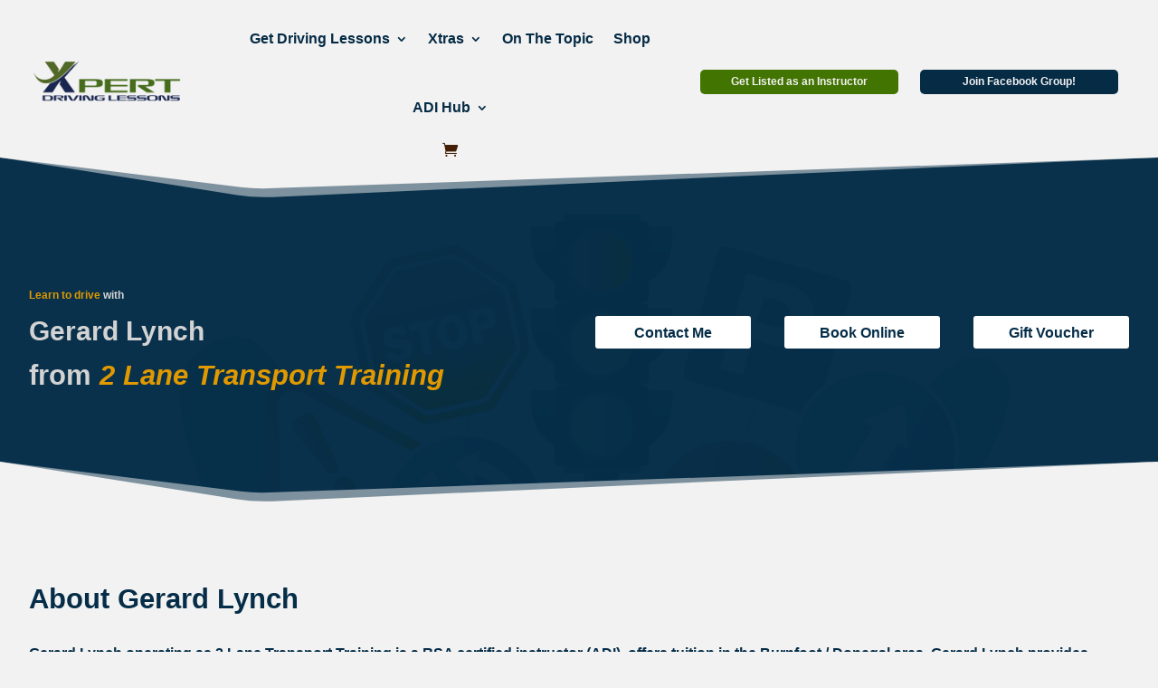

--- FILE ---
content_type: text/html; charset=UTF-8
request_url: https://xpertdrivinglessons.ie/2-lane-transport-training-burnfoot-donegal-38269/
body_size: 40074
content:
<!DOCTYPE html>
<html lang="en-US">
<head> <script type="text/javascript">
/* <![CDATA[ */
var gform;gform||(document.addEventListener("gform_main_scripts_loaded",function(){gform.scriptsLoaded=!0}),document.addEventListener("gform/theme/scripts_loaded",function(){gform.themeScriptsLoaded=!0}),window.addEventListener("DOMContentLoaded",function(){gform.domLoaded=!0}),gform={domLoaded:!1,scriptsLoaded:!1,themeScriptsLoaded:!1,isFormEditor:()=>"function"==typeof InitializeEditor,callIfLoaded:function(o){return!(!gform.domLoaded||!gform.scriptsLoaded||!gform.themeScriptsLoaded&&!gform.isFormEditor()||(gform.isFormEditor()&&console.warn("The use of gform.initializeOnLoaded() is deprecated in the form editor context and will be removed in Gravity Forms 3.1."),o(),0))},initializeOnLoaded:function(o){gform.callIfLoaded(o)||(document.addEventListener("gform_main_scripts_loaded",()=>{gform.scriptsLoaded=!0,gform.callIfLoaded(o)}),document.addEventListener("gform/theme/scripts_loaded",()=>{gform.themeScriptsLoaded=!0,gform.callIfLoaded(o)}),window.addEventListener("DOMContentLoaded",()=>{gform.domLoaded=!0,gform.callIfLoaded(o)}))},hooks:{action:{},filter:{}},addAction:function(o,r,e,t){gform.addHook("action",o,r,e,t)},addFilter:function(o,r,e,t){gform.addHook("filter",o,r,e,t)},doAction:function(o){gform.doHook("action",o,arguments)},applyFilters:function(o){return gform.doHook("filter",o,arguments)},removeAction:function(o,r){gform.removeHook("action",o,r)},removeFilter:function(o,r,e){gform.removeHook("filter",o,r,e)},addHook:function(o,r,e,t,n){null==gform.hooks[o][r]&&(gform.hooks[o][r]=[]);var d=gform.hooks[o][r];null==n&&(n=r+"_"+d.length),gform.hooks[o][r].push({tag:n,callable:e,priority:t=null==t?10:t})},doHook:function(r,o,e){var t;if(e=Array.prototype.slice.call(e,1),null!=gform.hooks[r][o]&&((o=gform.hooks[r][o]).sort(function(o,r){return o.priority-r.priority}),o.forEach(function(o){"function"!=typeof(t=o.callable)&&(t=window[t]),"action"==r?t.apply(null,e):e[0]=t.apply(null,e)})),"filter"==r)return e[0]},removeHook:function(o,r,t,n){var e;null!=gform.hooks[o][r]&&(e=(e=gform.hooks[o][r]).filter(function(o,r,e){return!!(null!=n&&n!=o.tag||null!=t&&t!=o.priority)}),gform.hooks[o][r]=e)}});
/* ]]> */
</script>
<meta charset="UTF-8" /><script>if(navigator.userAgent.match(/MSIE|Internet Explorer/i)||navigator.userAgent.match(/Trident\/7\..*?rv:11/i)){var href=document.location.href;if(!href.match(/[?&]nowprocket/)){if(href.indexOf("?")==-1){if(href.indexOf("#")==-1){document.location.href=href+"?nowprocket=1"}else{document.location.href=href.replace("#","?nowprocket=1#")}}else{if(href.indexOf("#")==-1){document.location.href=href+"&nowprocket=1"}else{document.location.href=href.replace("#","&nowprocket=1#")}}}}</script><script>(()=>{class RocketLazyLoadScripts{constructor(){this.v="2.0.4",this.userEvents=["keydown","keyup","mousedown","mouseup","mousemove","mouseover","mouseout","touchmove","touchstart","touchend","touchcancel","wheel","click","dblclick","input"],this.attributeEvents=["onblur","onclick","oncontextmenu","ondblclick","onfocus","onmousedown","onmouseenter","onmouseleave","onmousemove","onmouseout","onmouseover","onmouseup","onmousewheel","onscroll","onsubmit"]}async t(){this.i(),this.o(),/iP(ad|hone)/.test(navigator.userAgent)&&this.h(),this.u(),this.l(this),this.m(),this.k(this),this.p(this),this._(),await Promise.all([this.R(),this.L()]),this.lastBreath=Date.now(),this.S(this),this.P(),this.D(),this.O(),this.M(),await this.C(this.delayedScripts.normal),await this.C(this.delayedScripts.defer),await this.C(this.delayedScripts.async),await this.T(),await this.F(),await this.j(),await this.A(),window.dispatchEvent(new Event("rocket-allScriptsLoaded")),this.everythingLoaded=!0,this.lastTouchEnd&&await new Promise(t=>setTimeout(t,500-Date.now()+this.lastTouchEnd)),this.I(),this.H(),this.U(),this.W()}i(){this.CSPIssue=sessionStorage.getItem("rocketCSPIssue"),document.addEventListener("securitypolicyviolation",t=>{this.CSPIssue||"script-src-elem"!==t.violatedDirective||"data"!==t.blockedURI||(this.CSPIssue=!0,sessionStorage.setItem("rocketCSPIssue",!0))},{isRocket:!0})}o(){window.addEventListener("pageshow",t=>{this.persisted=t.persisted,this.realWindowLoadedFired=!0},{isRocket:!0}),window.addEventListener("pagehide",()=>{this.onFirstUserAction=null},{isRocket:!0})}h(){let t;function e(e){t=e}window.addEventListener("touchstart",e,{isRocket:!0}),window.addEventListener("touchend",function i(o){o.changedTouches[0]&&t.changedTouches[0]&&Math.abs(o.changedTouches[0].pageX-t.changedTouches[0].pageX)<10&&Math.abs(o.changedTouches[0].pageY-t.changedTouches[0].pageY)<10&&o.timeStamp-t.timeStamp<200&&(window.removeEventListener("touchstart",e,{isRocket:!0}),window.removeEventListener("touchend",i,{isRocket:!0}),"INPUT"===o.target.tagName&&"text"===o.target.type||(o.target.dispatchEvent(new TouchEvent("touchend",{target:o.target,bubbles:!0})),o.target.dispatchEvent(new MouseEvent("mouseover",{target:o.target,bubbles:!0})),o.target.dispatchEvent(new PointerEvent("click",{target:o.target,bubbles:!0,cancelable:!0,detail:1,clientX:o.changedTouches[0].clientX,clientY:o.changedTouches[0].clientY})),event.preventDefault()))},{isRocket:!0})}q(t){this.userActionTriggered||("mousemove"!==t.type||this.firstMousemoveIgnored?"keyup"===t.type||"mouseover"===t.type||"mouseout"===t.type||(this.userActionTriggered=!0,this.onFirstUserAction&&this.onFirstUserAction()):this.firstMousemoveIgnored=!0),"click"===t.type&&t.preventDefault(),t.stopPropagation(),t.stopImmediatePropagation(),"touchstart"===this.lastEvent&&"touchend"===t.type&&(this.lastTouchEnd=Date.now()),"click"===t.type&&(this.lastTouchEnd=0),this.lastEvent=t.type,t.composedPath&&t.composedPath()[0].getRootNode()instanceof ShadowRoot&&(t.rocketTarget=t.composedPath()[0]),this.savedUserEvents.push(t)}u(){this.savedUserEvents=[],this.userEventHandler=this.q.bind(this),this.userEvents.forEach(t=>window.addEventListener(t,this.userEventHandler,{passive:!1,isRocket:!0})),document.addEventListener("visibilitychange",this.userEventHandler,{isRocket:!0})}U(){this.userEvents.forEach(t=>window.removeEventListener(t,this.userEventHandler,{passive:!1,isRocket:!0})),document.removeEventListener("visibilitychange",this.userEventHandler,{isRocket:!0}),this.savedUserEvents.forEach(t=>{(t.rocketTarget||t.target).dispatchEvent(new window[t.constructor.name](t.type,t))})}m(){const t="return false",e=Array.from(this.attributeEvents,t=>"data-rocket-"+t),i="["+this.attributeEvents.join("],[")+"]",o="[data-rocket-"+this.attributeEvents.join("],[data-rocket-")+"]",s=(e,i,o)=>{o&&o!==t&&(e.setAttribute("data-rocket-"+i,o),e["rocket"+i]=new Function("event",o),e.setAttribute(i,t))};new MutationObserver(t=>{for(const n of t)"attributes"===n.type&&(n.attributeName.startsWith("data-rocket-")||this.everythingLoaded?n.attributeName.startsWith("data-rocket-")&&this.everythingLoaded&&this.N(n.target,n.attributeName.substring(12)):s(n.target,n.attributeName,n.target.getAttribute(n.attributeName))),"childList"===n.type&&n.addedNodes.forEach(t=>{if(t.nodeType===Node.ELEMENT_NODE)if(this.everythingLoaded)for(const i of[t,...t.querySelectorAll(o)])for(const t of i.getAttributeNames())e.includes(t)&&this.N(i,t.substring(12));else for(const e of[t,...t.querySelectorAll(i)])for(const t of e.getAttributeNames())this.attributeEvents.includes(t)&&s(e,t,e.getAttribute(t))})}).observe(document,{subtree:!0,childList:!0,attributeFilter:[...this.attributeEvents,...e]})}I(){this.attributeEvents.forEach(t=>{document.querySelectorAll("[data-rocket-"+t+"]").forEach(e=>{this.N(e,t)})})}N(t,e){const i=t.getAttribute("data-rocket-"+e);i&&(t.setAttribute(e,i),t.removeAttribute("data-rocket-"+e))}k(t){Object.defineProperty(HTMLElement.prototype,"onclick",{get(){return this.rocketonclick||null},set(e){this.rocketonclick=e,this.setAttribute(t.everythingLoaded?"onclick":"data-rocket-onclick","this.rocketonclick(event)")}})}S(t){function e(e,i){let o=e[i];e[i]=null,Object.defineProperty(e,i,{get:()=>o,set(s){t.everythingLoaded?o=s:e["rocket"+i]=o=s}})}e(document,"onreadystatechange"),e(window,"onload"),e(window,"onpageshow");try{Object.defineProperty(document,"readyState",{get:()=>t.rocketReadyState,set(e){t.rocketReadyState=e},configurable:!0}),document.readyState="loading"}catch(t){console.log("WPRocket DJE readyState conflict, bypassing")}}l(t){this.originalAddEventListener=EventTarget.prototype.addEventListener,this.originalRemoveEventListener=EventTarget.prototype.removeEventListener,this.savedEventListeners=[],EventTarget.prototype.addEventListener=function(e,i,o){o&&o.isRocket||!t.B(e,this)&&!t.userEvents.includes(e)||t.B(e,this)&&!t.userActionTriggered||e.startsWith("rocket-")||t.everythingLoaded?t.originalAddEventListener.call(this,e,i,o):(t.savedEventListeners.push({target:this,remove:!1,type:e,func:i,options:o}),"mouseenter"!==e&&"mouseleave"!==e||t.originalAddEventListener.call(this,e,t.savedUserEvents.push,o))},EventTarget.prototype.removeEventListener=function(e,i,o){o&&o.isRocket||!t.B(e,this)&&!t.userEvents.includes(e)||t.B(e,this)&&!t.userActionTriggered||e.startsWith("rocket-")||t.everythingLoaded?t.originalRemoveEventListener.call(this,e,i,o):t.savedEventListeners.push({target:this,remove:!0,type:e,func:i,options:o})}}J(t,e){this.savedEventListeners=this.savedEventListeners.filter(i=>{let o=i.type,s=i.target||window;return e!==o||t!==s||(this.B(o,s)&&(i.type="rocket-"+o),this.$(i),!1)})}H(){EventTarget.prototype.addEventListener=this.originalAddEventListener,EventTarget.prototype.removeEventListener=this.originalRemoveEventListener,this.savedEventListeners.forEach(t=>this.$(t))}$(t){t.remove?this.originalRemoveEventListener.call(t.target,t.type,t.func,t.options):this.originalAddEventListener.call(t.target,t.type,t.func,t.options)}p(t){let e;function i(e){return t.everythingLoaded?e:e.split(" ").map(t=>"load"===t||t.startsWith("load.")?"rocket-jquery-load":t).join(" ")}function o(o){function s(e){const s=o.fn[e];o.fn[e]=o.fn.init.prototype[e]=function(){return this[0]===window&&t.userActionTriggered&&("string"==typeof arguments[0]||arguments[0]instanceof String?arguments[0]=i(arguments[0]):"object"==typeof arguments[0]&&Object.keys(arguments[0]).forEach(t=>{const e=arguments[0][t];delete arguments[0][t],arguments[0][i(t)]=e})),s.apply(this,arguments),this}}if(o&&o.fn&&!t.allJQueries.includes(o)){const e={DOMContentLoaded:[],"rocket-DOMContentLoaded":[]};for(const t in e)document.addEventListener(t,()=>{e[t].forEach(t=>t())},{isRocket:!0});o.fn.ready=o.fn.init.prototype.ready=function(i){function s(){parseInt(o.fn.jquery)>2?setTimeout(()=>i.bind(document)(o)):i.bind(document)(o)}return"function"==typeof i&&(t.realDomReadyFired?!t.userActionTriggered||t.fauxDomReadyFired?s():e["rocket-DOMContentLoaded"].push(s):e.DOMContentLoaded.push(s)),o([])},s("on"),s("one"),s("off"),t.allJQueries.push(o)}e=o}t.allJQueries=[],o(window.jQuery),Object.defineProperty(window,"jQuery",{get:()=>e,set(t){o(t)}})}P(){const t=new Map;document.write=document.writeln=function(e){const i=document.currentScript,o=document.createRange(),s=i.parentElement;let n=t.get(i);void 0===n&&(n=i.nextSibling,t.set(i,n));const c=document.createDocumentFragment();o.setStart(c,0),c.appendChild(o.createContextualFragment(e)),s.insertBefore(c,n)}}async R(){return new Promise(t=>{this.userActionTriggered?t():this.onFirstUserAction=t})}async L(){return new Promise(t=>{document.addEventListener("DOMContentLoaded",()=>{this.realDomReadyFired=!0,t()},{isRocket:!0})})}async j(){return this.realWindowLoadedFired?Promise.resolve():new Promise(t=>{window.addEventListener("load",t,{isRocket:!0})})}M(){this.pendingScripts=[];this.scriptsMutationObserver=new MutationObserver(t=>{for(const e of t)e.addedNodes.forEach(t=>{"SCRIPT"!==t.tagName||t.noModule||t.isWPRocket||this.pendingScripts.push({script:t,promise:new Promise(e=>{const i=()=>{const i=this.pendingScripts.findIndex(e=>e.script===t);i>=0&&this.pendingScripts.splice(i,1),e()};t.addEventListener("load",i,{isRocket:!0}),t.addEventListener("error",i,{isRocket:!0}),setTimeout(i,1e3)})})})}),this.scriptsMutationObserver.observe(document,{childList:!0,subtree:!0})}async F(){await this.X(),this.pendingScripts.length?(await this.pendingScripts[0].promise,await this.F()):this.scriptsMutationObserver.disconnect()}D(){this.delayedScripts={normal:[],async:[],defer:[]},document.querySelectorAll("script[type$=rocketlazyloadscript]").forEach(t=>{t.hasAttribute("data-rocket-src")?t.hasAttribute("async")&&!1!==t.async?this.delayedScripts.async.push(t):t.hasAttribute("defer")&&!1!==t.defer||"module"===t.getAttribute("data-rocket-type")?this.delayedScripts.defer.push(t):this.delayedScripts.normal.push(t):this.delayedScripts.normal.push(t)})}async _(){await this.L();let t=[];document.querySelectorAll("script[type$=rocketlazyloadscript][data-rocket-src]").forEach(e=>{let i=e.getAttribute("data-rocket-src");if(i&&!i.startsWith("data:")){i.startsWith("//")&&(i=location.protocol+i);try{const o=new URL(i).origin;o!==location.origin&&t.push({src:o,crossOrigin:e.crossOrigin||"module"===e.getAttribute("data-rocket-type")})}catch(t){}}}),t=[...new Map(t.map(t=>[JSON.stringify(t),t])).values()],this.Y(t,"preconnect")}async G(t){if(await this.K(),!0!==t.noModule||!("noModule"in HTMLScriptElement.prototype))return new Promise(e=>{let i;function o(){(i||t).setAttribute("data-rocket-status","executed"),e()}try{if(navigator.userAgent.includes("Firefox/")||""===navigator.vendor||this.CSPIssue)i=document.createElement("script"),[...t.attributes].forEach(t=>{let e=t.nodeName;"type"!==e&&("data-rocket-type"===e&&(e="type"),"data-rocket-src"===e&&(e="src"),i.setAttribute(e,t.nodeValue))}),t.text&&(i.text=t.text),t.nonce&&(i.nonce=t.nonce),i.hasAttribute("src")?(i.addEventListener("load",o,{isRocket:!0}),i.addEventListener("error",()=>{i.setAttribute("data-rocket-status","failed-network"),e()},{isRocket:!0}),setTimeout(()=>{i.isConnected||e()},1)):(i.text=t.text,o()),i.isWPRocket=!0,t.parentNode.replaceChild(i,t);else{const i=t.getAttribute("data-rocket-type"),s=t.getAttribute("data-rocket-src");i?(t.type=i,t.removeAttribute("data-rocket-type")):t.removeAttribute("type"),t.addEventListener("load",o,{isRocket:!0}),t.addEventListener("error",i=>{this.CSPIssue&&i.target.src.startsWith("data:")?(console.log("WPRocket: CSP fallback activated"),t.removeAttribute("src"),this.G(t).then(e)):(t.setAttribute("data-rocket-status","failed-network"),e())},{isRocket:!0}),s?(t.fetchPriority="high",t.removeAttribute("data-rocket-src"),t.src=s):t.src="data:text/javascript;base64,"+window.btoa(unescape(encodeURIComponent(t.text)))}}catch(i){t.setAttribute("data-rocket-status","failed-transform"),e()}});t.setAttribute("data-rocket-status","skipped")}async C(t){const e=t.shift();return e?(e.isConnected&&await this.G(e),this.C(t)):Promise.resolve()}O(){this.Y([...this.delayedScripts.normal,...this.delayedScripts.defer,...this.delayedScripts.async],"preload")}Y(t,e){this.trash=this.trash||[];let i=!0;var o=document.createDocumentFragment();t.forEach(t=>{const s=t.getAttribute&&t.getAttribute("data-rocket-src")||t.src;if(s&&!s.startsWith("data:")){const n=document.createElement("link");n.href=s,n.rel=e,"preconnect"!==e&&(n.as="script",n.fetchPriority=i?"high":"low"),t.getAttribute&&"module"===t.getAttribute("data-rocket-type")&&(n.crossOrigin=!0),t.crossOrigin&&(n.crossOrigin=t.crossOrigin),t.integrity&&(n.integrity=t.integrity),t.nonce&&(n.nonce=t.nonce),o.appendChild(n),this.trash.push(n),i=!1}}),document.head.appendChild(o)}W(){this.trash.forEach(t=>t.remove())}async T(){try{document.readyState="interactive"}catch(t){}this.fauxDomReadyFired=!0;try{await this.K(),this.J(document,"readystatechange"),document.dispatchEvent(new Event("rocket-readystatechange")),await this.K(),document.rocketonreadystatechange&&document.rocketonreadystatechange(),await this.K(),this.J(document,"DOMContentLoaded"),document.dispatchEvent(new Event("rocket-DOMContentLoaded")),await this.K(),this.J(window,"DOMContentLoaded"),window.dispatchEvent(new Event("rocket-DOMContentLoaded"))}catch(t){console.error(t)}}async A(){try{document.readyState="complete"}catch(t){}try{await this.K(),this.J(document,"readystatechange"),document.dispatchEvent(new Event("rocket-readystatechange")),await this.K(),document.rocketonreadystatechange&&document.rocketonreadystatechange(),await this.K(),this.J(window,"load"),window.dispatchEvent(new Event("rocket-load")),await this.K(),window.rocketonload&&window.rocketonload(),await this.K(),this.allJQueries.forEach(t=>t(window).trigger("rocket-jquery-load")),await this.K(),this.J(window,"pageshow");const t=new Event("rocket-pageshow");t.persisted=this.persisted,window.dispatchEvent(t),await this.K(),window.rocketonpageshow&&window.rocketonpageshow({persisted:this.persisted})}catch(t){console.error(t)}}async K(){Date.now()-this.lastBreath>45&&(await this.X(),this.lastBreath=Date.now())}async X(){return document.hidden?new Promise(t=>setTimeout(t)):new Promise(t=>requestAnimationFrame(t))}B(t,e){return e===document&&"readystatechange"===t||(e===document&&"DOMContentLoaded"===t||(e===window&&"DOMContentLoaded"===t||(e===window&&"load"===t||e===window&&"pageshow"===t)))}static run(){(new RocketLazyLoadScripts).t()}}RocketLazyLoadScripts.run()})();</script>
	
<meta http-equiv="X-UA-Compatible" content="IE=edge">
	<link rel="pingback" href="https://xpertdrivinglessons.ie/xmlrpc.php" />

	<script type="rocketlazyloadscript" data-rocket-type="text/javascript">
		document.documentElement.className = 'js';
	</script>
	
	<meta name='robots' content='index, follow, max-image-preview:large, max-snippet:-1, max-video-preview:-1' />

	<!-- This site is optimized with the Yoast SEO plugin v26.6 - https://yoast.com/wordpress/plugins/seo/ -->
	<title>2 Lane Transport Training Donegal - Driving instructor Gerard Lynch</title>
	<meta name="description" content="Driving lessons in Donegal with RSA instructor Gerard Lynch for license category B, C, CE, D car." />
	<link rel="canonical" href="https://xpertdrivinglessons.ie/2-lane-transport-training-burnfoot-donegal-38269/" />
	<meta property="og:locale" content="en_US" />
	<meta property="og:type" content="article" />
	<meta property="og:title" content="2 Lane Transport Training Donegal - Driving instructor Gerard Lynch" />
	<meta property="og:description" content="Driving lessons in Donegal with RSA instructor Gerard Lynch for license category B, C, CE, D car." />
	<meta property="og:url" content="https://xpertdrivinglessons.ie/2-lane-transport-training-burnfoot-donegal-38269/" />
	<meta property="og:site_name" content="Xpert Driving Lessons" />
	<meta property="article:publisher" content="https://www.facebook.com/XpertDrivingLessons" />
	<meta property="article:published_time" content="2022-02-17T20:09:26+00:00" />
	<meta property="article:modified_time" content="2024-08-13T20:01:31+00:00" />
	<meta name="author" content="XDL" />
	<meta name="twitter:card" content="summary_large_image" />
	<meta name="twitter:label1" content="Written by" />
	<meta name="twitter:data1" content="XDL" />
	<script type="application/ld+json" class="yoast-schema-graph">{"@context":"https://schema.org","@graph":[{"@type":"Article","@id":"https://xpertdrivinglessons.ie/2-lane-transport-training-burnfoot-donegal-38269/#article","isPartOf":{"@id":"https://xpertdrivinglessons.ie/2-lane-transport-training-burnfoot-donegal-38269/"},"author":{"name":"XDL","@id":"https://xpertdrivinglessons.ie/#/schema/person/1f34649b099f06fe1e8a9d223e7d71b7"},"headline":"2 Lane Transport Training","datePublished":"2022-02-17T20:09:26+00:00","dateModified":"2024-08-13T20:01:31+00:00","mainEntityOfPage":{"@id":"https://xpertdrivinglessons.ie/2-lane-transport-training-burnfoot-donegal-38269/"},"wordCount":3,"publisher":{"@id":"https://xpertdrivinglessons.ie/#organization"},"keywords":["B","C","CE","D"],"articleSection":["Driving Lessons Burnfoot","Driving Lessons Donegal"],"inLanguage":"en-US"},{"@type":"WebPage","@id":"https://xpertdrivinglessons.ie/2-lane-transport-training-burnfoot-donegal-38269/","url":"https://xpertdrivinglessons.ie/2-lane-transport-training-burnfoot-donegal-38269/","name":"2 Lane Transport Training Donegal - Driving instructor Gerard Lynch","isPartOf":{"@id":"https://xpertdrivinglessons.ie/#website"},"datePublished":"2022-02-17T20:09:26+00:00","dateModified":"2024-08-13T20:01:31+00:00","description":"Driving lessons in Donegal with RSA instructor Gerard Lynch for license category B, C, CE, D car.","breadcrumb":{"@id":"https://xpertdrivinglessons.ie/2-lane-transport-training-burnfoot-donegal-38269/#breadcrumb"},"inLanguage":"en-US","potentialAction":[{"@type":"ReadAction","target":["https://xpertdrivinglessons.ie/2-lane-transport-training-burnfoot-donegal-38269/"]}]},{"@type":"BreadcrumbList","@id":"https://xpertdrivinglessons.ie/2-lane-transport-training-burnfoot-donegal-38269/#breadcrumb","itemListElement":[{"@type":"ListItem","position":1,"name":"Home","item":"https://xpertdrivinglessons.ie/"},{"@type":"ListItem","position":2,"name":"Instructors","item":"https://xpertdrivinglessons.ie/instructors/"},{"@type":"ListItem","position":3,"name":"2 Lane Transport Training"}]},{"@type":"WebSite","@id":"https://xpertdrivinglessons.ie/#website","url":"https://xpertdrivinglessons.ie/","name":"Xpert Driving Lessons","description":"Driving Instructors Near You","publisher":{"@id":"https://xpertdrivinglessons.ie/#organization"},"potentialAction":[{"@type":"SearchAction","target":{"@type":"EntryPoint","urlTemplate":"https://xpertdrivinglessons.ie/?s={search_term_string}"},"query-input":{"@type":"PropertyValueSpecification","valueRequired":true,"valueName":"search_term_string"}}],"inLanguage":"en-US"},{"@type":"Organization","@id":"https://xpertdrivinglessons.ie/#organization","name":"Xpert Driving Lessons","url":"https://xpertdrivinglessons.ie/","logo":{"@type":"ImageObject","inLanguage":"en-US","@id":"https://xpertdrivinglessons.ie/#/schema/logo/image/","url":"https://xpertdrivinglessons.ie/wp-content/uploads/2022/02/xpert-driving-lessons-LOGO.png","contentUrl":"https://xpertdrivinglessons.ie/wp-content/uploads/2022/02/xpert-driving-lessons-LOGO.png","width":757,"height":216,"caption":"Xpert Driving Lessons"},"image":{"@id":"https://xpertdrivinglessons.ie/#/schema/logo/image/"},"sameAs":["https://www.facebook.com/XpertDrivingLessons"]},{"@type":"Person","@id":"https://xpertdrivinglessons.ie/#/schema/person/1f34649b099f06fe1e8a9d223e7d71b7","name":"XDL","image":{"@type":"ImageObject","inLanguage":"en-US","@id":"https://xpertdrivinglessons.ie/#/schema/person/image/","url":"https://secure.gravatar.com/avatar/9fd91309f203991b1fe32bfa9b525ba03fe97164078c35218f1e49f4fe35a081?s=96&d=mm&r=g","contentUrl":"https://secure.gravatar.com/avatar/9fd91309f203991b1fe32bfa9b525ba03fe97164078c35218f1e49f4fe35a081?s=96&d=mm&r=g","caption":"XDL"},"sameAs":["https://xpertdrivinglessons.ie"]}]}</script>
	<!-- / Yoast SEO plugin. -->


<link rel='dns-prefetch' href='//www.googletagmanager.com' />
<link rel='dns-prefetch' href='//pagead2.googlesyndication.com' />

<meta content="Divi v.4.27.5" name="generator"/><link rel='stylesheet' id='wp-block-library-css' href='https://xpertdrivinglessons.ie/wp-includes/css/dist/block-library/style.min.css?ver=6.9' type='text/css' media='all' />
<style id='global-styles-inline-css' type='text/css'>
:root{--wp--preset--aspect-ratio--square: 1;--wp--preset--aspect-ratio--4-3: 4/3;--wp--preset--aspect-ratio--3-4: 3/4;--wp--preset--aspect-ratio--3-2: 3/2;--wp--preset--aspect-ratio--2-3: 2/3;--wp--preset--aspect-ratio--16-9: 16/9;--wp--preset--aspect-ratio--9-16: 9/16;--wp--preset--color--black: #000000;--wp--preset--color--cyan-bluish-gray: #abb8c3;--wp--preset--color--white: #ffffff;--wp--preset--color--pale-pink: #f78da7;--wp--preset--color--vivid-red: #cf2e2e;--wp--preset--color--luminous-vivid-orange: #ff6900;--wp--preset--color--luminous-vivid-amber: #fcb900;--wp--preset--color--light-green-cyan: #7bdcb5;--wp--preset--color--vivid-green-cyan: #00d084;--wp--preset--color--pale-cyan-blue: #8ed1fc;--wp--preset--color--vivid-cyan-blue: #0693e3;--wp--preset--color--vivid-purple: #9b51e0;--wp--preset--gradient--vivid-cyan-blue-to-vivid-purple: linear-gradient(135deg,rgb(6,147,227) 0%,rgb(155,81,224) 100%);--wp--preset--gradient--light-green-cyan-to-vivid-green-cyan: linear-gradient(135deg,rgb(122,220,180) 0%,rgb(0,208,130) 100%);--wp--preset--gradient--luminous-vivid-amber-to-luminous-vivid-orange: linear-gradient(135deg,rgb(252,185,0) 0%,rgb(255,105,0) 100%);--wp--preset--gradient--luminous-vivid-orange-to-vivid-red: linear-gradient(135deg,rgb(255,105,0) 0%,rgb(207,46,46) 100%);--wp--preset--gradient--very-light-gray-to-cyan-bluish-gray: linear-gradient(135deg,rgb(238,238,238) 0%,rgb(169,184,195) 100%);--wp--preset--gradient--cool-to-warm-spectrum: linear-gradient(135deg,rgb(74,234,220) 0%,rgb(151,120,209) 20%,rgb(207,42,186) 40%,rgb(238,44,130) 60%,rgb(251,105,98) 80%,rgb(254,248,76) 100%);--wp--preset--gradient--blush-light-purple: linear-gradient(135deg,rgb(255,206,236) 0%,rgb(152,150,240) 100%);--wp--preset--gradient--blush-bordeaux: linear-gradient(135deg,rgb(254,205,165) 0%,rgb(254,45,45) 50%,rgb(107,0,62) 100%);--wp--preset--gradient--luminous-dusk: linear-gradient(135deg,rgb(255,203,112) 0%,rgb(199,81,192) 50%,rgb(65,88,208) 100%);--wp--preset--gradient--pale-ocean: linear-gradient(135deg,rgb(255,245,203) 0%,rgb(182,227,212) 50%,rgb(51,167,181) 100%);--wp--preset--gradient--electric-grass: linear-gradient(135deg,rgb(202,248,128) 0%,rgb(113,206,126) 100%);--wp--preset--gradient--midnight: linear-gradient(135deg,rgb(2,3,129) 0%,rgb(40,116,252) 100%);--wp--preset--font-size--small: 13px;--wp--preset--font-size--medium: 20px;--wp--preset--font-size--large: 36px;--wp--preset--font-size--x-large: 42px;--wp--preset--spacing--20: 0.44rem;--wp--preset--spacing--30: 0.67rem;--wp--preset--spacing--40: 1rem;--wp--preset--spacing--50: 1.5rem;--wp--preset--spacing--60: 2.25rem;--wp--preset--spacing--70: 3.38rem;--wp--preset--spacing--80: 5.06rem;--wp--preset--shadow--natural: 6px 6px 9px rgba(0, 0, 0, 0.2);--wp--preset--shadow--deep: 12px 12px 50px rgba(0, 0, 0, 0.4);--wp--preset--shadow--sharp: 6px 6px 0px rgba(0, 0, 0, 0.2);--wp--preset--shadow--outlined: 6px 6px 0px -3px rgb(255, 255, 255), 6px 6px rgb(0, 0, 0);--wp--preset--shadow--crisp: 6px 6px 0px rgb(0, 0, 0);}:root { --wp--style--global--content-size: 823px;--wp--style--global--wide-size: 1080px; }:where(body) { margin: 0; }.wp-site-blocks > .alignleft { float: left; margin-right: 2em; }.wp-site-blocks > .alignright { float: right; margin-left: 2em; }.wp-site-blocks > .aligncenter { justify-content: center; margin-left: auto; margin-right: auto; }:where(.is-layout-flex){gap: 0.5em;}:where(.is-layout-grid){gap: 0.5em;}.is-layout-flow > .alignleft{float: left;margin-inline-start: 0;margin-inline-end: 2em;}.is-layout-flow > .alignright{float: right;margin-inline-start: 2em;margin-inline-end: 0;}.is-layout-flow > .aligncenter{margin-left: auto !important;margin-right: auto !important;}.is-layout-constrained > .alignleft{float: left;margin-inline-start: 0;margin-inline-end: 2em;}.is-layout-constrained > .alignright{float: right;margin-inline-start: 2em;margin-inline-end: 0;}.is-layout-constrained > .aligncenter{margin-left: auto !important;margin-right: auto !important;}.is-layout-constrained > :where(:not(.alignleft):not(.alignright):not(.alignfull)){max-width: var(--wp--style--global--content-size);margin-left: auto !important;margin-right: auto !important;}.is-layout-constrained > .alignwide{max-width: var(--wp--style--global--wide-size);}body .is-layout-flex{display: flex;}.is-layout-flex{flex-wrap: wrap;align-items: center;}.is-layout-flex > :is(*, div){margin: 0;}body .is-layout-grid{display: grid;}.is-layout-grid > :is(*, div){margin: 0;}body{padding-top: 0px;padding-right: 0px;padding-bottom: 0px;padding-left: 0px;}:root :where(.wp-element-button, .wp-block-button__link){background-color: #32373c;border-width: 0;color: #fff;font-family: inherit;font-size: inherit;font-style: inherit;font-weight: inherit;letter-spacing: inherit;line-height: inherit;padding-top: calc(0.667em + 2px);padding-right: calc(1.333em + 2px);padding-bottom: calc(0.667em + 2px);padding-left: calc(1.333em + 2px);text-decoration: none;text-transform: inherit;}.has-black-color{color: var(--wp--preset--color--black) !important;}.has-cyan-bluish-gray-color{color: var(--wp--preset--color--cyan-bluish-gray) !important;}.has-white-color{color: var(--wp--preset--color--white) !important;}.has-pale-pink-color{color: var(--wp--preset--color--pale-pink) !important;}.has-vivid-red-color{color: var(--wp--preset--color--vivid-red) !important;}.has-luminous-vivid-orange-color{color: var(--wp--preset--color--luminous-vivid-orange) !important;}.has-luminous-vivid-amber-color{color: var(--wp--preset--color--luminous-vivid-amber) !important;}.has-light-green-cyan-color{color: var(--wp--preset--color--light-green-cyan) !important;}.has-vivid-green-cyan-color{color: var(--wp--preset--color--vivid-green-cyan) !important;}.has-pale-cyan-blue-color{color: var(--wp--preset--color--pale-cyan-blue) !important;}.has-vivid-cyan-blue-color{color: var(--wp--preset--color--vivid-cyan-blue) !important;}.has-vivid-purple-color{color: var(--wp--preset--color--vivid-purple) !important;}.has-black-background-color{background-color: var(--wp--preset--color--black) !important;}.has-cyan-bluish-gray-background-color{background-color: var(--wp--preset--color--cyan-bluish-gray) !important;}.has-white-background-color{background-color: var(--wp--preset--color--white) !important;}.has-pale-pink-background-color{background-color: var(--wp--preset--color--pale-pink) !important;}.has-vivid-red-background-color{background-color: var(--wp--preset--color--vivid-red) !important;}.has-luminous-vivid-orange-background-color{background-color: var(--wp--preset--color--luminous-vivid-orange) !important;}.has-luminous-vivid-amber-background-color{background-color: var(--wp--preset--color--luminous-vivid-amber) !important;}.has-light-green-cyan-background-color{background-color: var(--wp--preset--color--light-green-cyan) !important;}.has-vivid-green-cyan-background-color{background-color: var(--wp--preset--color--vivid-green-cyan) !important;}.has-pale-cyan-blue-background-color{background-color: var(--wp--preset--color--pale-cyan-blue) !important;}.has-vivid-cyan-blue-background-color{background-color: var(--wp--preset--color--vivid-cyan-blue) !important;}.has-vivid-purple-background-color{background-color: var(--wp--preset--color--vivid-purple) !important;}.has-black-border-color{border-color: var(--wp--preset--color--black) !important;}.has-cyan-bluish-gray-border-color{border-color: var(--wp--preset--color--cyan-bluish-gray) !important;}.has-white-border-color{border-color: var(--wp--preset--color--white) !important;}.has-pale-pink-border-color{border-color: var(--wp--preset--color--pale-pink) !important;}.has-vivid-red-border-color{border-color: var(--wp--preset--color--vivid-red) !important;}.has-luminous-vivid-orange-border-color{border-color: var(--wp--preset--color--luminous-vivid-orange) !important;}.has-luminous-vivid-amber-border-color{border-color: var(--wp--preset--color--luminous-vivid-amber) !important;}.has-light-green-cyan-border-color{border-color: var(--wp--preset--color--light-green-cyan) !important;}.has-vivid-green-cyan-border-color{border-color: var(--wp--preset--color--vivid-green-cyan) !important;}.has-pale-cyan-blue-border-color{border-color: var(--wp--preset--color--pale-cyan-blue) !important;}.has-vivid-cyan-blue-border-color{border-color: var(--wp--preset--color--vivid-cyan-blue) !important;}.has-vivid-purple-border-color{border-color: var(--wp--preset--color--vivid-purple) !important;}.has-vivid-cyan-blue-to-vivid-purple-gradient-background{background: var(--wp--preset--gradient--vivid-cyan-blue-to-vivid-purple) !important;}.has-light-green-cyan-to-vivid-green-cyan-gradient-background{background: var(--wp--preset--gradient--light-green-cyan-to-vivid-green-cyan) !important;}.has-luminous-vivid-amber-to-luminous-vivid-orange-gradient-background{background: var(--wp--preset--gradient--luminous-vivid-amber-to-luminous-vivid-orange) !important;}.has-luminous-vivid-orange-to-vivid-red-gradient-background{background: var(--wp--preset--gradient--luminous-vivid-orange-to-vivid-red) !important;}.has-very-light-gray-to-cyan-bluish-gray-gradient-background{background: var(--wp--preset--gradient--very-light-gray-to-cyan-bluish-gray) !important;}.has-cool-to-warm-spectrum-gradient-background{background: var(--wp--preset--gradient--cool-to-warm-spectrum) !important;}.has-blush-light-purple-gradient-background{background: var(--wp--preset--gradient--blush-light-purple) !important;}.has-blush-bordeaux-gradient-background{background: var(--wp--preset--gradient--blush-bordeaux) !important;}.has-luminous-dusk-gradient-background{background: var(--wp--preset--gradient--luminous-dusk) !important;}.has-pale-ocean-gradient-background{background: var(--wp--preset--gradient--pale-ocean) !important;}.has-electric-grass-gradient-background{background: var(--wp--preset--gradient--electric-grass) !important;}.has-midnight-gradient-background{background: var(--wp--preset--gradient--midnight) !important;}.has-small-font-size{font-size: var(--wp--preset--font-size--small) !important;}.has-medium-font-size{font-size: var(--wp--preset--font-size--medium) !important;}.has-large-font-size{font-size: var(--wp--preset--font-size--large) !important;}.has-x-large-font-size{font-size: var(--wp--preset--font-size--x-large) !important;}
/*# sourceURL=global-styles-inline-css */
</style>

<link data-minify="1" rel='stylesheet' id='woocommerce-layout-css' href='https://xpertdrivinglessons.ie/wp-content/cache/min/1/wp-content/plugins/woocommerce/assets/css/woocommerce-layout.css?ver=1768389373' type='text/css' media='all' />
<link data-minify="1" rel='stylesheet' id='woocommerce-smallscreen-css' href='https://xpertdrivinglessons.ie/wp-content/cache/min/1/wp-content/plugins/woocommerce/assets/css/woocommerce-smallscreen.css?ver=1768389373' type='text/css' media='only screen and (max-width: 768px)' />
<link data-minify="1" rel='stylesheet' id='woocommerce-general-css' href='https://xpertdrivinglessons.ie/wp-content/cache/min/1/wp-content/plugins/woocommerce/assets/css/woocommerce.css?ver=1768389373' type='text/css' media='all' />
<style id='woocommerce-inline-inline-css' type='text/css'>
.woocommerce form .form-row .required { visibility: visible; }
/*# sourceURL=woocommerce-inline-inline-css */
</style>
<link data-minify="1" rel='stylesheet' id='wpuf-css-stars-css' href='https://xpertdrivinglessons.ie/wp-content/cache/min/1/wp-content/plugins/wp-user-frontend-pro/assets/css/css-stars.css?ver=1768389387' type='text/css' media='all' />
<link data-minify="1" rel='stylesheet' id='wpuf-math-captcha-css' href='https://xpertdrivinglessons.ie/wp-content/cache/min/1/wp-content/plugins/wp-user-frontend-pro/assets/css/frontend/fields/math-captcha.css?ver=1768389387' type='text/css' media='all' />
<link data-minify="1" rel='stylesheet' id='wpuf-social-fields-css' href='https://xpertdrivinglessons.ie/wp-content/cache/min/1/wp-content/plugins/wp-user-frontend-pro/assets/css/frontend/fields/social-fields.css?ver=1768389387' type='text/css' media='all' />
<link rel='stylesheet' id='wpuf-intlTelInput-css' href='https://xpertdrivinglessons.ie/wp-content/plugins/wp-user-frontend-pro/assets/vendor/intl-tel-input/css/intlTelInput.min.css?ver=17.0.5' type='text/css' media='all' />
<link data-minify="1" rel='stylesheet' id='wpuf-login-form-css' href='https://xpertdrivinglessons.ie/wp-content/cache/min/1/wp-content/plugins/wp-user-frontend-pro/assets/css/frontend/login-form.css?ver=1768389373' type='text/css' media='all' />
<link data-minify="1" rel='stylesheet' id='wpuf-login-form-dynamic-css' href='https://xpertdrivinglessons.ie/wp-content/cache/min/1/wp-content/plugins/wp-user-frontend-pro/assets/css/frontend/login-form-dynamic.css?ver=1768389373' type='text/css' media='all' />
<style id='wpuf-login-form-dynamic-inline-css' type='text/css'>
:root {
                --wpuf-login-form-bg: transparent;
                --wpuf-login-form-border: transparent;
                --wpuf-login-form-width: 400px;
                --wpuf-login-field-bg: transparent;
                --wpuf-login-field-border: #D1D5DB;
                --wpuf-login-label-color: #333333;
                --wpuf-login-input-text: #111827;
                --wpuf-login-placeholder: #9CA3AF;
                --wpuf-login-button-bg: #3B82F6;
                --wpuf-login-button-border: ;
                --wpuf-login-button-text: #ffffff;
                --wpuf-login-help-text: #6B7280;
            }
/*# sourceURL=wpuf-login-form-dynamic-inline-css */
</style>
<link data-minify="1" rel='stylesheet' id='divi-style-css' href='https://xpertdrivinglessons.ie/wp-content/cache/min/1/wp-content/themes/Divi/style-static.min.css?ver=1768389373' type='text/css' media='all' />
<link data-minify="1" rel='stylesheet' id='wpdevelop-bts-css' href='https://xpertdrivinglessons.ie/wp-content/cache/min/1/wp-content/plugins/booking/vendors/_custom/bootstrap-css/css/bootstrap.css?ver=1768389373' type='text/css' media='all' />
<link data-minify="1" rel='stylesheet' id='wpdevelop-bts-theme-css' href='https://xpertdrivinglessons.ie/wp-content/cache/min/1/wp-content/plugins/booking/vendors/_custom/bootstrap-css/css/bootstrap-theme.css?ver=1768389373' type='text/css' media='all' />
<link data-minify="1" rel='stylesheet' id='wpbc-tippy-popover-css' href='https://xpertdrivinglessons.ie/wp-content/cache/min/1/wp-content/plugins/booking/vendors/_custom/tippy.js/themes/wpbc-tippy-popover.css?ver=1768389373' type='text/css' media='all' />
<link data-minify="1" rel='stylesheet' id='wpbc-tippy-times-css' href='https://xpertdrivinglessons.ie/wp-content/cache/min/1/wp-content/plugins/booking/vendors/_custom/tippy.js/themes/wpbc-tippy-times.css?ver=1768389373' type='text/css' media='all' />
<link data-minify="1" rel='stylesheet' id='wpbc-material-design-icons-css' href='https://xpertdrivinglessons.ie/wp-content/cache/min/1/wp-content/plugins/booking/vendors/_custom/material-design-icons/material-design-icons.css?ver=1768389373' type='text/css' media='all' />
<link data-minify="1" rel='stylesheet' id='wpbc-ui-both-css' href='https://xpertdrivinglessons.ie/wp-content/cache/min/1/wp-content/plugins/booking/css/wpbc_ui_both.css?ver=1768389373' type='text/css' media='all' />
<link data-minify="1" rel='stylesheet' id='wpbc-client-pages-css' href='https://xpertdrivinglessons.ie/wp-content/cache/min/1/wp-content/plugins/booking/css/client.css?ver=1768389373' type='text/css' media='all' />
<link data-minify="1" rel='stylesheet' id='wpbc-all-client-css' href='https://xpertdrivinglessons.ie/wp-content/cache/min/1/wp-content/plugins/booking/_dist/all/_out/wpbc_all_client.css?ver=1768389373' type='text/css' media='all' />
<link data-minify="1" rel='stylesheet' id='wpbc-calendar-css' href='https://xpertdrivinglessons.ie/wp-content/cache/min/1/wp-content/plugins/booking/css/calendar.css?ver=1768389373' type='text/css' media='all' />
<link data-minify="1" rel='stylesheet' id='wpbc-calendar-skin-css' href='https://xpertdrivinglessons.ie/wp-content/cache/min/1/wp-content/plugins/booking/css/skins/light__24_8_blue_4.css?ver=1768389373' type='text/css' media='all' />
<link data-minify="1" rel='stylesheet' id='wpbc-flex-timeline-css' href='https://xpertdrivinglessons.ie/wp-content/cache/min/1/wp-content/plugins/booking/core/timeline/v2/_out/timeline_v2.1.css?ver=1768389373' type='text/css' media='all' />
<script data-cfasync="false" type="text/javascript" src="https://xpertdrivinglessons.ie/wp-includes/js/jquery/jquery.min.js?ver=3.7.1" id="jquery-core-js"></script>
<script data-cfasync="false" type="text/javascript" src="https://xpertdrivinglessons.ie/wp-includes/js/jquery/jquery-migrate.min.js?ver=3.4.1" id="jquery-migrate-js" data-rocket-defer defer></script>
<script type="rocketlazyloadscript" data-rocket-type="text/javascript" data-rocket-src="https://xpertdrivinglessons.ie/wp-content/plugins/woocommerce/assets/js/jquery-blockui/jquery.blockUI.min.js?ver=2.7.0-wc.10.4.3" id="wc-jquery-blockui-js" defer="defer" data-wp-strategy="defer"></script>
<script type="rocketlazyloadscript" data-rocket-type="text/javascript" data-rocket-src="https://xpertdrivinglessons.ie/wp-content/plugins/woocommerce/assets/js/js-cookie/js.cookie.min.js?ver=2.1.4-wc.10.4.3" id="wc-js-cookie-js" defer="defer" data-wp-strategy="defer"></script>
<script type="text/javascript" id="woocommerce-js-extra">
/* <![CDATA[ */
var woocommerce_params = {"ajax_url":"/wp-admin/admin-ajax.php","wc_ajax_url":"/?wc-ajax=%%endpoint%%","i18n_password_show":"Show password","i18n_password_hide":"Hide password"};
//# sourceURL=woocommerce-js-extra
/* ]]> */
</script>
<script type="rocketlazyloadscript" data-rocket-type="text/javascript" data-rocket-src="https://xpertdrivinglessons.ie/wp-content/plugins/woocommerce/assets/js/frontend/woocommerce.min.js?ver=10.4.3" id="woocommerce-js" defer="defer" data-wp-strategy="defer"></script>
<script type="rocketlazyloadscript" data-cfasync="false" data-rocket-type="text/javascript" data-rocket-src="https://xpertdrivinglessons.ie/wp-includes/js/jquery/ui/core.min.js?ver=1.13.3" id="jquery-ui-core-js" data-rocket-defer defer></script>
<script type="rocketlazyloadscript" data-cfasync="false" data-rocket-type="text/javascript" data-rocket-src="https://xpertdrivinglessons.ie/wp-includes/js/jquery/ui/datepicker.min.js?ver=1.13.3" id="jquery-ui-datepicker-js" data-rocket-defer defer></script>
<script type="rocketlazyloadscript" data-rocket-type="text/javascript" id="jquery-ui-datepicker-js-after">
/* <![CDATA[ */
jQuery(function(jQuery){jQuery.datepicker.setDefaults({"closeText":"Close","currentText":"Today","monthNames":["January","February","March","April","May","June","July","August","September","October","November","December"],"monthNamesShort":["Jan","Feb","Mar","Apr","May","Jun","Jul","Aug","Sep","Oct","Nov","Dec"],"nextText":"Next","prevText":"Previous","dayNames":["Sunday","Monday","Tuesday","Wednesday","Thursday","Friday","Saturday"],"dayNamesShort":["Sun","Mon","Tue","Wed","Thu","Fri","Sat"],"dayNamesMin":["S","M","T","W","T","F","S"],"dateFormat":"MM d, yy","firstDay":1,"isRTL":false});});
//# sourceURL=jquery-ui-datepicker-js-after
/* ]]> */
</script>
<script type="rocketlazyloadscript" data-minify="1" data-rocket-type="text/javascript" data-rocket-src="https://xpertdrivinglessons.ie/wp-content/cache/min/1/wp-content/plugins/wp-user-frontend-pro/assets/js/jquery-ui-timepicker-addon.js?ver=1768389373" id="jquery-ui-timepicker-js" data-rocket-defer defer></script>
<script type="rocketlazyloadscript" data-rocket-type="text/javascript" data-rocket-src="https://xpertdrivinglessons.ie/wp-includes/js/tinymce/tinymce.min.js?ver=49110-20250317" id="wp-tinymce-root-js" data-rocket-defer defer></script>
<script type="rocketlazyloadscript" data-rocket-type="text/javascript" data-rocket-src="https://xpertdrivinglessons.ie/wp-includes/js/tinymce/plugins/compat3x/plugin.min.js?ver=49110-20250317" id="wp-tinymce-js" data-rocket-defer defer></script>

<!-- Google tag (gtag.js) snippet added by Site Kit -->
<!-- Google Analytics snippet added by Site Kit -->
<script type="rocketlazyloadscript" data-rocket-type="text/javascript" data-rocket-src="https://www.googletagmanager.com/gtag/js?id=G-JX280SDGMT" id="google_gtagjs-js" async></script>
<script type="rocketlazyloadscript" data-rocket-type="text/javascript" id="google_gtagjs-js-after">
/* <![CDATA[ */
window.dataLayer = window.dataLayer || [];function gtag(){dataLayer.push(arguments);}
gtag("set","linker",{"domains":["xpertdrivinglessons.ie"]});
gtag("js", new Date());
gtag("set", "developer_id.dZTNiMT", true);
gtag("config", "G-JX280SDGMT");
//# sourceURL=google_gtagjs-js-after
/* ]]> */
</script>
<meta name="generator" content="Site Kit by Google 1.168.0" /><style type="text/css" media="screen">button#submit--YTZlZGE { background-color: #e09900; /* This is an example, add your button properties */ } .button#submit--Mjk0OGM { background-color" red; }</style><meta name="viewport" content="width=device-width, user-scalable=yes, initial-scale=1.0, minimum-scale=0.1, maximum-scale=10.0"><meta property="og:image" content="https://xpertdrivinglessons.ie/wp-content/uploads/2022/12/full-edt-scaled.jpg">        <style>

        </style>
        	<noscript><style>.woocommerce-product-gallery{ opacity: 1 !important; }</style></noscript>
	
<!-- Google AdSense meta tags added by Site Kit -->
<meta name="google-adsense-platform-account" content="ca-host-pub-2644536267352236">
<meta name="google-adsense-platform-domain" content="sitekit.withgoogle.com">
<!-- End Google AdSense meta tags added by Site Kit -->
<style type="text/css" id="custom-background-css">
body.custom-background { background-color: #f2f2f2; }
</style>
	
<!-- Google AdSense snippet added by Site Kit -->
<script type="rocketlazyloadscript" data-rocket-type="text/javascript" async="async" data-rocket-src="https://pagead2.googlesyndication.com/pagead/js/adsbygoogle.js?client=ca-pub-5588557404101188&amp;host=ca-host-pub-2644536267352236" crossorigin="anonymous"></script>

<!-- End Google AdSense snippet added by Site Kit -->
<link rel="icon" href="https://xpertdrivinglessons.ie/wp-content/uploads/2022/02/cropped-xpert-driving-lessons-LOGO-32x32.png" sizes="32x32" />
<link rel="icon" href="https://xpertdrivinglessons.ie/wp-content/uploads/2022/02/cropped-xpert-driving-lessons-LOGO-192x192.png" sizes="192x192" />
<link rel="apple-touch-icon" href="https://xpertdrivinglessons.ie/wp-content/uploads/2022/02/cropped-xpert-driving-lessons-LOGO-180x180.png" />
<meta name="msapplication-TileImage" content="https://xpertdrivinglessons.ie/wp-content/uploads/2022/02/cropped-xpert-driving-lessons-LOGO-270x270.png" />
<link rel="stylesheet" id="et-divi-customizer-global-cached-inline-styles" href="https://xpertdrivinglessons.ie/wp-content/et-cache/global/et-divi-customizer-global.min.css?ver=1767172172" /><link rel="stylesheet" id="et-core-unified-tb-4816-tb-5005-tb-4834-13087-cached-inline-styles" href="https://xpertdrivinglessons.ie/wp-content/et-cache/13087/et-core-unified-tb-4816-tb-5005-tb-4834-13087.min.css?ver=1767674200" /><noscript><style id="rocket-lazyload-nojs-css">.rll-youtube-player, [data-lazy-src]{display:none !important;}</style></noscript><link data-minify="1" rel='stylesheet' id='wc-blocks-style-css' href='https://xpertdrivinglessons.ie/wp-content/cache/min/1/wp-content/plugins/woocommerce/assets/client/blocks/wc-blocks.css?ver=1768389373' type='text/css' media='all' />
<link data-minify="1" rel='stylesheet' id='dashicons-css' href='https://xpertdrivinglessons.ie/wp-content/cache/min/1/wp-includes/css/dashicons.min.css?ver=1768389387' type='text/css' media='all' />
<link data-minify="1" rel='stylesheet' id='gform_basic-css' href='https://xpertdrivinglessons.ie/wp-content/cache/min/1/wp-content/plugins/gravityforms/assets/css/dist/basic.min.css?ver=1768389373' type='text/css' media='all' />
<link rel='stylesheet' id='gform_theme_components-css' href='https://xpertdrivinglessons.ie/wp-content/plugins/gravityforms/assets/css/dist/theme-components.min.css?ver=2.9.24' type='text/css' media='all' />
<link rel='stylesheet' id='gform_theme-css' href='https://xpertdrivinglessons.ie/wp-content/plugins/gravityforms/assets/css/dist/theme.min.css?ver=2.9.24' type='text/css' media='all' />
<meta name="generator" content="WP Rocket 3.20.2" data-wpr-features="wpr_delay_js wpr_defer_js wpr_minify_js wpr_lazyload_images wpr_minify_css wpr_preload_links wpr_desktop" /></head>
<body class="wp-singular post-template-default single single-post postid-13087 single-format-standard custom-background wp-theme-Divi theme-Divi et-tb-has-template et-tb-has-header et-tb-has-body et-tb-has-footer woocommerce-no-js et_pb_button_helper_class et_cover_background et_pb_gutter et_pb_gutters3 et_divi_theme et-db">
	<div data-rocket-location-hash="775329b08c0e284f257a34d6fe14bc45" id="page-container">
<div data-rocket-location-hash="551e81ab591dddf54ca9a5b9d4e36f2d" id="et-boc" class="et-boc">
			
		<header data-rocket-location-hash="e6ba0062023f23c616be51f0c64c6c37" class="et-l et-l--header">
			<div class="et_builder_inner_content et_pb_gutters3"><div class="et_pb_section et_pb_section_0_tb_header et_pb_with_background et_section_regular et_pb_section--with-menu" >
				
				
				
				
				
				
				<div class="et_pb_row et_pb_row_0_tb_header et_pb_equal_columns et_pb_gutters1  et_pb_css_mix_blend_mode et_pb_row--with-menu">
				<div class="et_pb_column et_pb_column_3_5 et_pb_column_0_tb_header  et_pb_css_mix_blend_mode_passthrough et_pb_column--with-menu">
				
				
				
				
				<div class="et_pb_module et_pb_menu et_pb_menu_0_tb_header et_pb_bg_layout_light  et_pb_text_align_center et_dropdown_animation_fade et_pb_menu--with-logo et_pb_menu--style-left_aligned">
					
					
					
					
					<div class="et_pb_menu_inner_container clearfix">
						<div class="et_pb_menu__logo-wrap">
			  <div class="et_pb_menu__logo">
				<a href="https://xpertdrivinglessons.ie/" ><img fetchpriority="high" decoding="async" width="792" height="245" src="data:image/svg+xml,%3Csvg%20xmlns='http://www.w3.org/2000/svg'%20viewBox='0%200%20792%20245'%3E%3C/svg%3E" alt="logo" data-lazy-srcset="https://xpertdrivinglessons.ie/wp-content/uploads/2022/12/xpert-driving-lessons-LOGO-green.png 792w, https://xpertdrivinglessons.ie/wp-content/uploads/2022/12/xpert-driving-lessons-LOGO-green-480x148.png 480w" data-lazy-sizes="(min-width: 0px) and (max-width: 480px) 480px, (min-width: 481px) 792px, 100vw" class="wp-image-11399" data-lazy-src="https://xpertdrivinglessons.ie/wp-content/uploads/2022/12/xpert-driving-lessons-LOGO-green.png" /><noscript><img fetchpriority="high" decoding="async" width="792" height="245" src="https://xpertdrivinglessons.ie/wp-content/uploads/2022/12/xpert-driving-lessons-LOGO-green.png" alt="logo" srcset="https://xpertdrivinglessons.ie/wp-content/uploads/2022/12/xpert-driving-lessons-LOGO-green.png 792w, https://xpertdrivinglessons.ie/wp-content/uploads/2022/12/xpert-driving-lessons-LOGO-green-480x148.png 480w" sizes="(min-width: 0px) and (max-width: 480px) 480px, (min-width: 481px) 792px, 100vw" class="wp-image-11399" /></noscript></a>
			  </div>
			</div>
						<div class="et_pb_menu__wrap">
							<div class="et_pb_menu__menu">
								<nav class="et-menu-nav"><ul id="menu-main-menu" class="et-menu nav"><li class="et_pb_menu_page_id-11623 menu-item menu-item-type-custom menu-item-object-custom menu-item-has-children menu-item-11623"><a href="#">Get Driving Lessons</a>
<ul class="sub-menu">
	<li class="et_pb_menu_page_id-141 menu-item menu-item-type-post_type menu-item-object-page current_page_parent menu-item-16229"><a href="https://xpertdrivinglessons.ie/instructors/">Instructors by Location</a></li>
	<li class="et_pb_menu_page_id-1390 menu-item menu-item-type-taxonomy menu-item-object-category menu-item-16209"><a href="https://xpertdrivinglessons.ie/automatic/">Automatic Lessons</a></li>
	<li class="et_pb_menu_page_id-1501 menu-item menu-item-type-taxonomy menu-item-object-category menu-item-16485"><a href="https://xpertdrivinglessons.ie/manual/">Manual Lessons</a></li>
	<li class="et_pb_menu_page_id-1832 menu-item menu-item-type-taxonomy menu-item-object-category menu-item-18031"><a href="https://xpertdrivinglessons.ie/pre-test-lessons/">Pre-Test Lessons</a></li>
</ul>
</li>
<li class="et_pb_menu_page_id-11648 menu-item menu-item-type-custom menu-item-object-custom menu-item-has-children menu-item-11648"><a href="#">Xtras</a>
<ul class="sub-menu">
	<li class="et_pb_menu_page_id-911 menu-item menu-item-type-taxonomy menu-item-object-category menu-item-6182"><a href="https://xpertdrivinglessons.ie/prices/">Driving Lessons Prices</a></li>
	<li class="et_pb_menu_page_id-1058 menu-item menu-item-type-taxonomy menu-item-object-category menu-item-10099"><a href="https://xpertdrivinglessons.ie/gift-vouchers/">Buy Gift Vouchers</a></li>
	<li class="et_pb_menu_page_id-1101 menu-item menu-item-type-taxonomy menu-item-object-category menu-item-10899"><a href="https://xpertdrivinglessons.ie/driving-test-car-hire/">Hire a Car for Test</a></li>
</ul>
</li>
<li class="et_pb_menu_page_id-908 menu-item menu-item-type-taxonomy menu-item-object-category menu-item-6400"><a href="https://xpertdrivinglessons.ie/topics/">On The Topic</a></li>
<li class="et_pb_menu_page_id-4419 menu-item menu-item-type-post_type menu-item-object-page menu-item-17893"><a href="https://xpertdrivinglessons.ie/shop/">Shop</a></li>
<li class="et_pb_menu_page_id-3992 menu-item menu-item-type-custom menu-item-object-custom menu-item-has-children menu-item-3992"><a href="#">ADI Hub</a>
<ul class="sub-menu">
	<li class="et_pb_menu_page_id-18099 menu-item menu-item-type-post_type menu-item-object-page menu-item-18116"><a href="https://xpertdrivinglessons.ie/step-1/">Join Xpert</a></li>
	<li class="et_pb_menu_page_id-11791 menu-item menu-item-type-custom menu-item-object-custom menu-item-has-children menu-item-11791"><a href="#"><span class="spotlight">SPOTLIGHT</span></a>
	<ul class="sub-menu">
		<li class="et_pb_menu_page_id-7755 menu-item menu-item-type-post_type menu-item-object-page menu-item-7767"><a href="https://xpertdrivinglessons.ie/spotlight/">Upgrade to SPOTLIGHT</a></li>
	</ul>
</li>
	<li class="et_pb_menu_page_id-11792 menu-item menu-item-type-custom menu-item-object-custom menu-item-has-children menu-item-11792"><a href="#"><span class="xpert-booking">ONLINE BOOKING</span></a>
	<ul class="sub-menu">
		<li class="et_pb_menu_page_id-11474 menu-item menu-item-type-custom menu-item-object-custom menu-item-11474"><a href="https://xpertdrivinglessons.ie/booking-system-info/">Start Getting Bookings</a></li>
		<li class="et_pb_menu_page_id-9076 menu-item menu-item-type-post_type menu-item-object-page menu-item-9095"><a href="https://xpertdrivinglessons.ie/my-bookings/">Manage Bookings</a></li>
		<li class="et_pb_menu_page_id-11747 menu-item menu-item-type-post_type menu-item-object-page menu-item-11793"><a href="https://xpertdrivinglessons.ie/customer-portal/">Manage Subscription</a></li>
	</ul>
</li>
	<li class="et_pb_menu_page_id-11747 menu-item menu-item-type-post_type menu-item-object-page menu-item-11751"><a href="https://xpertdrivinglessons.ie/customer-portal/">Manage Subscription</a></li>
	<li class="et_pb_menu_page_id-3997 menu-item menu-item-type-post_type menu-item-object-page menu-item-4005"><a href="https://xpertdrivinglessons.ie/adi-help/">Get Assistance</a></li>
</ul>
</li>
</ul></nav>
							</div>
							<a href="https://xpertdrivinglessons.ie/cart/" class="et_pb_menu__icon et_pb_menu__cart-button">
				
			</a>
							
							<div class="et_mobile_nav_menu">
				<div class="mobile_nav closed">
					<span class="mobile_menu_bar"></span>
				</div>
			</div>
						</div>
						
					</div>
				</div>
			</div><div class="et_pb_column et_pb_column_1_5 et_pb_column_1_tb_header  et_pb_css_mix_blend_mode_passthrough">
				
				
				
				
				<div class="et_pb_button_module_wrapper et_pb_button_0_tb_header_wrapper et_pb_button_alignment_center et_pb_module ">
				<a id="joingroup" class="et_pb_button et_pb_button_0_tb_header et_pb_bg_layout_light" href="https://xpertdrivinglessons.ie/advertise/" rel="external">Get Listed as an Instructor</a>
			</div>
			</div><div class="et_pb_column et_pb_column_1_5 et_pb_column_2_tb_header  et_pb_css_mix_blend_mode_passthrough et-last-child">
				
				
				
				
				<div class="et_pb_button_module_wrapper et_pb_button_1_tb_header_wrapper et_pb_button_alignment_center et_pb_module ">
				<a id="joingroup" class="et_pb_button et_pb_button_1_tb_header et_pb_bg_layout_light" href="https://www.facebook.com/groups/xpertdrivinglessons.ie" target="_blank" rel="external">Join Facebook Group!</a>
			</div>
			</div>
				
				
				
				
			</div>
				
				
			</div>		</div>
	</header>
	<div data-rocket-location-hash="16bdc482463a7a38ce25ac0d2ace1efb" id="et-main-area">
	
    <div id="main-content">
    <div class="et-l et-l--body">
			<div class="et_builder_inner_content et_pb_gutters3">
		<div class="et_pb_section et_pb_section_0_tb_body et_pb_with_background et_section_regular section_has_divider et_pb_bottom_divider et_pb_top_divider" >
				<div class="et_pb_top_inside_divider et-no-transition"></div>
				
				
				
				
				
				<div class="et_pb_row et_pb_row_0_tb_body et_pb_equal_columns et_pb_gutters2">
				<div class="et_pb_column et_pb_column_1_2 et_pb_column_0_tb_body  et_pb_css_mix_blend_mode_passthrough">
				
				
				
				
				<div class="et_pb_module et_pb_text et_pb_text_0_tb_body  et_pb_text_align_left et_pb_bg_layout_light">
				
				
				
				
				<div class="et_pb_text_inner"><h1> <span style="font-size:40%"><span style="color:#e09900">Learn to drive</span> with</span><br />Gerard Lynch</h1></div>
			</div><div class="et_pb_module et_pb_text et_pb_text_1_tb_body  et_pb_text_align_left et_pb_bg_layout_light">
				
				
				
				
				<div class="et_pb_text_inner">from <span style="color:#e09900;font-style: italic;font-weight:bold">2 Lane Transport Training</span></div>
			</div>
			</div><div class="et_pb_column et_pb_column_1_6 et_pb_column_1_tb_body  et_pb_css_mix_blend_mode_passthrough">
				
				
				
				
				<div class="et_pb_button_module_wrapper et_pb_button_0_tb_body_wrapper et_pb_button_alignment_center et_pb_module ">
				<a class="et_pb_button et_pb_button_0_tb_body et_pb_bg_layout_light" href="#contactme">Contact Me</a>
			</div>
			</div><div class="et_pb_column et_pb_column_1_6 et_pb_column_2_tb_body  et_pb_css_mix_blend_mode_passthrough">
				
				
				
				
				<div class="et_pb_button_module_wrapper et_pb_button_1_tb_body_wrapper et_pb_button_alignment_center et_pb_module ">
				<a class="et_pb_button et_pb_button_1_tb_body et_pb_bg_layout_light" href="#bookonline">Book Online</a>
			</div>
			</div><div class="et_pb_column et_pb_column_1_6 et_pb_column_3_tb_body  et_pb_css_mix_blend_mode_passthrough et-last-child">
				
				
				
				
				<div class="et_pb_button_module_wrapper et_pb_button_2_tb_body_wrapper et_pb_button_alignment_center et_pb_module ">
				<a class="et_pb_button et_pb_button_2_tb_body et_pb_bg_layout_light" href="#gift-voucher">Gift Voucher</a>
			</div>
			</div>
				
				
				
				
			</div>
				
				<div class="et_pb_bottom_inside_divider et-no-transition"></div>
			</div><div class="et_pb_section et_pb_section_1_tb_body et_pb_with_background et_section_regular" >
				
				
				
				
				
				
				<div class="et_pb_row et_pb_row_1_tb_body  et_pb_css_mix_blend_mode">
				<div class="et_pb_column et_pb_column_1_5 et_pb_column_4_tb_body  et_pb_css_mix_blend_mode_passthrough et_pb_column_empty">
				
				
				
				
				
			</div><div class="et_pb_column et_pb_column_1_5 et_pb_column_5_tb_body  et_pb_css_mix_blend_mode_passthrough et_pb_column_empty">
				
				
				
				
				
			</div><div class="et_pb_column et_pb_column_1_5 et_pb_column_6_tb_body  et_pb_css_mix_blend_mode_passthrough">
				
				
				
				
				<div class="et_pb_module et_pb_image et_pb_image_0_tb_body">
				
				
				
				
				<a href="" class="et_pb_lightbox_image" title=""><span class="et_pb_image_wrap "></span></a>
			</div>
			</div><div class="et_pb_column et_pb_column_1_5 et_pb_column_7_tb_body  et_pb_css_mix_blend_mode_passthrough et_pb_column_empty">
				
				
				
				
				
			</div><div class="et_pb_column et_pb_column_1_5 et_pb_column_8_tb_body  et_pb_css_mix_blend_mode_passthrough et-last-child et_pb_column_empty">
				
				
				
				
				
			</div>
				
				
				
				
			</div><div class="et_pb_row et_pb_row_2_tb_body">
				<div class="et_pb_column et_pb_column_4_4 et_pb_column_9_tb_body  et_pb_css_mix_blend_mode_passthrough et-last-child" id="findoutmore">
				
				
				
				
				<div class="et_pb_module et_pb_text et_pb_text_2_tb_body  et_pb_text_align_left et_pb_bg_layout_light">
				
				
				
				
				<div class="et_pb_text_inner"><script type="application/ld+json">{"@context":"http:\/\/schema.org","@type":"Person","name":"Gerard Lynch","image":"","description":"Ever since Gerard Lynch joined the ADI ranks of the RSA, Gerard Lynch has been providing driving lessons for category B, C, CE, D in Driving Lessons Burnfoot, Driving Lessons Donegal","telephone":"0868204111","email":"gandmlynch@gmail.com","jobTitle":"Driving Instructor"}</script><script type="application/ld+json">{"@context":"http:\/\/schema.org","@type":"LocalBusiness","name":"2 Lane Transport Training","address":"Driving Lessons Burnfoot, Driving Lessons Donegal","telephone":"0868204111","email":"gandmlynch@gmail.com","openingHours":"9 to 5","url":"https:\/\/xpertdrivinglessons.ie\/2-lane-transport-training-burnfoot-donegal-38269\/","geo":{"@type":"GeoCoordinates","latitude":"55.05915355708802","longitude":"-7.405009084659613"}}</script><script type="application/ld+json">{"@context":"http:\/\/schema.org","@type":"Service","serviceType":"Beginner Driving Lessons","description":" category B, C, CE, D Driving lessons in Driving Lessons Burnfoot, Driving Lessons Donegal","areaServed":"Driving Lessons Burnfoot, Driving Lessons Donegal","offers":{"@type":"Offer","price":"50","priceCurrency":"EUR"}}</script>	</div>
			</div><div class="et_pb_module et_pb_text et_pb_text_3_tb_body  et_pb_text_align_left et_pb_bg_layout_light">
				
				
				
				
				<div class="et_pb_text_inner"><h2>About Gerard Lynch</h2></div>
			</div><div class="et_pb_module et_pb_text et_pb_text_4_tb_body  et_pb_text_align_left et_pb_bg_layout_light">
				
				
				
				
				<div class="et_pb_text_inner"><p>Gerard Lynch operating as <strong>2 Lane Transport Training</strong> is a RSA certified instructor (ADI), offers tuition in the  Burnfoot /  Donegal area. Gerard Lynch provides driving lessons and full EDT for cars (licence category B), driving lessons for truck (licence category C). Please get in touch if you require lessons in other areas of  Donegal.</p></div>
			</div><div class="et_pb_module et_pb_post_content et_pb_post_content_0_tb_body">
				
				
				
				
				
			</div>
			</div>
				
				
				
				
			</div><div class="et_pb_row et_pb_row_3_tb_body et_pb_equal_columns">
				<div class="et_pb_column et_pb_column_2_5 et_pb_column_10_tb_body  et_pb_css_mix_blend_mode_passthrough" id="findoutmore">
				
				
				
				
				<div class="et_pb_module et_pb_text et_pb_text_6_tb_body  et_pb_text_align_left et_pb_bg_layout_light">
				
				
				
				
				<div class="et_pb_text_inner"><div class="instructor-info"><div><span style='display:inline-block;width:200px;vertical-align:top;'><strong>ADI Number:</strong></span> 38269</div><div><span style='display:inline-block;width:200px;vertical-align:top;'><strong>Licence Category:</strong></span> <a href="https://xpertdrivinglessons.ie/licence-category/b/">B</a>, <a href="https://xpertdrivinglessons.ie/licence-category/c/">C</a>, <a href="https://xpertdrivinglessons.ie/licence-category/ce/">CE</a>, <a href="https://xpertdrivinglessons.ie/licence-category/d/">D</a></div><div><span style='display:inline-block;width:200px;vertical-align:top;'><strong>Car Type:</strong></span> Not specified</div><div><span style='display:inline-block;width:200px;vertical-align:top;'><strong>Tuition Areas &amp; Services:</strong></span> <a href="https://xpertdrivinglessons.ie/donegal/burnfoot/">Driving Lessons Burnfoot</a>, <a href="https://xpertdrivinglessons.ie/donegal/">Driving Lessons Donegal</a></div></div><style>
    .show-more-categories {
        color: #0073aa;
        cursor: pointer;
        font-size: 0.9em;
        text-decoration: underline;
        margin-left: 5px;
    }
</style>	</div>
			</div>
			</div><div class="et_pb_with_border et_pb_column_3_5 et_pb_column et_pb_column_11_tb_body  et_pb_css_mix_blend_mode_passthrough et-last-child" id="contactme">
				
				
				<span class="et_pb_background_pattern"></span>
				
				<div class="et_pb_with_border et_pb_module et_pb_text et_pb_text_7_tb_body  et_pb_text_align_left et_pb_bg_layout_light">
				
				
				
				
				<div class="et_pb_text_inner"><script type="rocketlazyloadscript" data-rocket-type="text/javascript">
/* <![CDATA[ */

/* ]]> */
</script>

                <div class='gf_browser_chrome gform_wrapper gravity-theme gform-theme--no-framework' data-form-theme='gravity-theme' data-form-index='0' id='gform_wrapper_1' style='display:none'><div id='gf_1' class='gform_anchor' tabindex='-1'></div>
                        <div class='gform_heading'>
							<p class='gform_required_legend'>&quot;<span class="gfield_required gfield_required_asterisk">*</span>&quot; indicates required fields</p>
                        </div><form method='post' enctype='multipart/form-data' target='gform_ajax_frame_1' id='gform_1'  action='/2-lane-transport-training-burnfoot-donegal-38269/#gf_1' data-formid='1' novalidate>
                        <div class='gform-body gform_body'><div id='gform_fields_1' class='gform_fields top_label form_sublabel_below description_below validation_below'><div id="field_1_30" class="gfield gfield--type-honeypot gform_validation_container field_sublabel_below gfield--has-description field_description_below field_validation_below gfield_visibility_visible"  ><label class='gfield_label gform-field-label' for='input_1_30'>Email</label><div class='ginput_container'><input name='input_30' id='input_1_30' type='text' value='' autocomplete='new-password'/></div><div class='gfield_description' id='gfield_description_1_30'>This field is for validation purposes and should be left unchanged.</div></div><div id="field_1_4" class="gfield gfield--type-text gfield--width-full field_sublabel_below gfield--no-description field_description_below field_validation_below gfield_visibility_hidden"  ><div class="admin-hidden-markup"><i class="gform-icon gform-icon--hidden" aria-hidden="true" title="This field is hidden when viewing the form"></i><span>This field is hidden when viewing the form</span></div><label class='gfield_label gform-field-label' for='input_1_4'>school name</label><div class='ginput_container ginput_container_text'><input name='input_4' id='input_1_4' type='text' value='2 Lane Transport Training' class='large'      aria-invalid="false"   /></div></div><div id="field_1_5" class="gfield gfield--type-text gfield--width-full field_sublabel_below gfield--no-description field_description_below field_validation_below gfield_visibility_hidden"  ><div class="admin-hidden-markup"><i class="gform-icon gform-icon--hidden" aria-hidden="true" title="This field is hidden when viewing the form"></i><span>This field is hidden when viewing the form</span></div><label class='gfield_label gform-field-label' for='input_1_5'>adi name</label><div class='ginput_container ginput_container_text'><input name='input_5' id='input_1_5' type='text' value='Gerard Lynch' class='large'      aria-invalid="false"   /></div></div><div id="field_1_24" class="gfield gfield--type-text gfield--width-full field_sublabel_below gfield--no-description field_description_below field_validation_below gfield_visibility_hidden"  ><div class="admin-hidden-markup"><i class="gform-icon gform-icon--hidden" aria-hidden="true" title="This field is hidden when viewing the form"></i><span>This field is hidden when viewing the form</span></div><label class='gfield_label gform-field-label' for='input_1_24'>adi number</label><div class='ginput_container ginput_container_text'><input name='input_24' id='input_1_24' type='text' value='38269' class='large'      aria-invalid="false"   /></div></div><div id="field_1_1" class="gfield gfield--type-text field_sublabel_below gfield--no-description field_description_below field_validation_below gfield_visibility_hidden"  ><div class="admin-hidden-markup"><i class="gform-icon gform-icon--hidden" aria-hidden="true" title="This field is hidden when viewing the form"></i><span>This field is hidden when viewing the form</span></div><label class='gfield_label gform-field-label' for='input_1_1'>trap 1</label><div class='ginput_container ginput_container_text'><input name='input_1' id='input_1_1' type='text' value='' class='large'      aria-invalid="false"   /></div></div><div id="field_1_3" class="gfield gfield--type-text gfield--width-full field_sublabel_below gfield--no-description field_description_below field_validation_below gfield_visibility_hidden"  ><div class="admin-hidden-markup"><i class="gform-icon gform-icon--hidden" aria-hidden="true" title="This field is hidden when viewing the form"></i><span>This field is hidden when viewing the form</span></div><label class='gfield_label gform-field-label' for='input_1_3'>url</label><div class='ginput_container ginput_container_text'><input name='input_3' id='input_1_3' type='text' value='https://xpertdrivinglessons.ie/2-lane-transport-training-burnfoot-donegal-38269/' class='large'      aria-invalid="false"   /></div></div><fieldset id="field_1_2" class="gfield gfield--type-checkbox gfield--type-choice gfield--width-full field_sublabel_below gfield--no-description field_description_below field_validation_below gfield_visibility_hidden"  ><div class="admin-hidden-markup"><i class="gform-icon gform-icon--hidden" aria-hidden="true" title="This field is hidden when viewing the form"></i><span>This field is hidden when viewing the form</span></div><legend class='gfield_label gform-field-label gfield_label_before_complex' >trap 2</legend><div class='ginput_container ginput_container_checkbox'><div class='gfield_checkbox ' id='input_1_2'><div class='gchoice gchoice_1_2_1'>
								<input class='gfield-choice-input' name='input_2.1' type='checkbox'  value='First Choice'  id='choice_1_2_1'   />
								<label for='choice_1_2_1' id='label_1_2_1' class='gform-field-label gform-field-label--type-inline'>First Choice</label>
							</div><div class='gchoice gchoice_1_2_2'>
								<input class='gfield-choice-input' name='input_2.2' type='checkbox'  value='Second Choice'  id='choice_1_2_2'   />
								<label for='choice_1_2_2' id='label_1_2_2' class='gform-field-label gform-field-label--type-inline'>Second Choice</label>
							</div><div class='gchoice gchoice_1_2_3'>
								<input class='gfield-choice-input' name='input_2.3' type='checkbox'  value='Third Choice'  id='choice_1_2_3'   />
								<label for='choice_1_2_3' id='label_1_2_3' class='gform-field-label gform-field-label--type-inline'>Third Choice</label>
							</div></div></div></fieldset><div id="field_1_6" class="gfield gfield--type-text gfield--width-full field_sublabel_below gfield--no-description field_description_below field_validation_below gfield_visibility_hidden"  ><div class="admin-hidden-markup"><i class="gform-icon gform-icon--hidden" aria-hidden="true" title="This field is hidden when viewing the form"></i><span>This field is hidden when viewing the form</span></div><label class='gfield_label gform-field-label' for='input_1_6'>website</label><div class='ginput_container ginput_container_text'><input name='input_6' id='input_1_6' type='text' value='' class='large'      aria-invalid="false"   /></div></div><div id="field_1_7" class="gfield gfield--type-text gfield--width-full field_sublabel_below gfield--no-description field_description_below field_validation_below gfield_visibility_hidden"  ><div class="admin-hidden-markup"><i class="gform-icon gform-icon--hidden" aria-hidden="true" title="This field is hidden when viewing the form"></i><span>This field is hidden when viewing the form</span></div><label class='gfield_label gform-field-label' for='input_1_7'>referer</label><div class='ginput_container ginput_container_text'><input name='input_7' id='input_1_7' type='text' value='' class='large'      aria-invalid="false"   /></div></div><div id="field_1_9" class="gfield gfield--type-fileupload gfield--width-full field_sublabel_below gfield--no-description field_description_below field_validation_below gfield_visibility_hidden"  ><div class="admin-hidden-markup"><i class="gform-icon gform-icon--hidden" aria-hidden="true" title="This field is hidden when viewing the form"></i><span>This field is hidden when viewing the form</span></div><label class='gfield_label gform-field-label' for='input_1_9'>File</label><div class='ginput_container ginput_container_fileupload'><input type='hidden' name='MAX_FILE_SIZE' value='134217728' /><input name='input_9' id='input_1_9' type='file' class='large' aria-describedby="gfield_upload_rules_1_9" onchange='javascript:gformValidateFileSize( this, 134217728 );'  /><span class='gfield_description gform_fileupload_rules' id='gfield_upload_rules_1_9'>Max. file size: 128 MB.</span><div class='gfield_description validation_message gfield_validation_message validation_message--hidden-on-empty' id='live_validation_message_1_9'></div> </div></div><div id="field_1_10" class="gfield gfield--type-text gfield--width-full field_sublabel_below gfield--no-description field_description_below field_validation_below gfield_visibility_hidden"  ><div class="admin-hidden-markup"><i class="gform-icon gform-icon--hidden" aria-hidden="true" title="This field is hidden when viewing the form"></i><span>This field is hidden when viewing the form</span></div><label class='gfield_label gform-field-label' for='input_1_10'>Vehicle type</label><div class='ginput_container ginput_container_text'><input name='input_10' id='input_1_10' type='text' value='' class='large'      aria-invalid="false"   /></div></div><div id="field_1_13" class="gfield gfield--type-html gfield--width-full gfield_html gfield_html_formatted gfield_no_follows_desc field_sublabel_below gfield--no-description field_description_below field_validation_below gfield_visibility_visible"  ><h2>Contact Gerard Lynch</h2></div><div id="field_1_27" class="gfield gfield--type-html gfield--width-full gfield_html gfield_html_formatted gfield_no_follows_desc field_sublabel_below gfield--no-description field_description_below field_validation_below gfield_visibility_visible"  ><span style="font-weight:bold;color:
#e09900">NOTE: No phone number listed for Gerard Lynch. Please contact by Email.</span></div><div id="field_1_28" class="gfield gfield--type-html gfield--width-full gfield_html gfield_html_formatted gfield_no_follows_desc field_sublabel_below gfield--no-description field_description_below field_validation_below gfield_visibility_visible"  ><span style="font-weight:bold;color:
#e09900">NOTE: No mobile number listed for 2 Lane Transport Training. <br />Please call 0868204111.</span></div><div id="field_1_29" class="gfield gfield--type-html gfield--width-full gfield_html gfield_html_formatted gfield_no_follows_desc field_sublabel_below gfield--no-description field_description_below field_validation_below gfield_visibility_visible"  ><span style="font-weight:bold;color:
#e09900">NOTE: No Email Address listed for 2 Lane Transport Training.</span></div><fieldset id="field_1_14" class="gfield gfield--type-radio gfield--type-choice gfield--width-full gf_list_3col field_sublabel_below gfield--no-description field_description_below hidden_label field_validation_below gfield_visibility_visible"  ><legend class='gfield_label gform-field-label' >call adi</legend><div class='ginput_container ginput_container_radio'><div class='gfield_radio' id='input_1_14'>
			<div class='gchoice gchoice_1_14_0'>
					<input class='gfield-choice-input' name='input_14' type='radio' value='WhatsApp'  id='choice_1_14_0' onchange='gformToggleRadioOther( this )'    />
					<label for='choice_1_14_0' id='label_1_14_0' class='gform-field-label gform-field-label--type-inline'>WhatsApp</label>
			</div>
			<div class='gchoice gchoice_1_14_1'>
					<input class='gfield-choice-input' name='input_14' type='radio' value='Text'  id='choice_1_14_1' onchange='gformToggleRadioOther( this )'    />
					<label for='choice_1_14_1' id='label_1_14_1' class='gform-field-label gform-field-label--type-inline'>Text</label>
			</div>
			<div class='gchoice gchoice_1_14_2'>
					<input class='gfield-choice-input' name='input_14' type='radio' value='Email'  id='choice_1_14_2' onchange='gformToggleRadioOther( this )'    />
					<label for='choice_1_14_2' id='label_1_14_2' class='gform-field-label gform-field-label--type-inline'>Email</label>
			</div></div></div></fieldset><fieldset id="field_1_15" class="gfield gfield--type-radio gfield--type-choice gfield--width-full field_sublabel_below gfield--no-description field_description_below hidden_label field_validation_below gfield_visibility_hidden"  ><div class="admin-hidden-markup"><i class="gform-icon gform-icon--hidden" aria-hidden="true" title="This field is hidden when viewing the form"></i><span>This field is hidden when viewing the form</span></div><legend class='gfield_label gform-field-label' >email adi</legend><div class='ginput_container ginput_container_radio'><div class='gfield_radio' id='input_1_15'>
			<div class='gchoice gchoice_1_15_0'>
					<input class='gfield-choice-input' name='input_15' type='radio' value='Email'  id='choice_1_15_0' onchange='gformToggleRadioOther( this )'    />
					<label for='choice_1_15_0' id='label_1_15_0' class='gform-field-label gform-field-label--type-inline'>Email</label>
			</div></div></div></fieldset><div id="field_1_26" class="gfield gfield--type-text gfield--width-full gfield_contains_required field_sublabel_below gfield--no-description field_description_below hidden_label field_validation_below gfield_visibility_visible"  ><label class='gfield_label gform-field-label' for='input_1_26'>Pupil Phone Number<span class="gfield_required"><span class="gfield_required gfield_required_asterisk">*</span></span></label><div class='ginput_container ginput_container_text'><input name='input_26' id='input_1_26' type='text' value='' class='large'    placeholder='Your Phone Number' aria-required="true" aria-invalid="false"   /></div></div><div id="field_1_11" class="gfield gfield--type-text gfield--width-quarter field_sublabel_below gfield--no-description field_description_below field_validation_below gfield_visibility_hidden"  ><div class="admin-hidden-markup"><i class="gform-icon gform-icon--hidden" aria-hidden="true" title="This field is hidden when viewing the form"></i><span>This field is hidden when viewing the form</span></div><label class='gfield_label gform-field-label' for='input_1_11'>adi email</label><div class='ginput_container ginput_container_text'><input name='input_11' id='input_1_11' type='text' value='gandmlynch@gmail.com' class='large'      aria-invalid="false"   /></div></div><div id="field_1_16" class="gfield gfield--type-text gfield--width-three-quarter field_sublabel_below gfield--no-description field_description_below field_validation_below gfield_visibility_hidden"  ><div class="admin-hidden-markup"><i class="gform-icon gform-icon--hidden" aria-hidden="true" title="This field is hidden when viewing the form"></i><span>This field is hidden when viewing the form</span></div><label class='gfield_label gform-field-label' for='input_1_16'>adi phone</label><div class='ginput_container ginput_container_text'><input name='input_16' id='input_1_16' type='text' value='0868204111' class='large'      aria-invalid="false"   /></div></div><div id="field_1_23" class="gfield gfield--type-email gfield--width-full field_sublabel_below gfield--no-description field_description_below field_validation_below gfield_visibility_hidden"  ><div class="admin-hidden-markup"><i class="gform-icon gform-icon--hidden" aria-hidden="true" title="This field is hidden when viewing the form"></i><span>This field is hidden when viewing the form</span></div><label class='gfield_label gform-field-label' for='input_1_23'>adi email2</label><div class='ginput_container ginput_container_email'>
                            <input name='input_23' id='input_1_23' type='email' value='gandmlynch@gmail.com' class='large'     aria-invalid="false"  />
                        </div></div><div id="field_1_22" class="gfield gfield--type-email gfield--width-quarter gfield_contains_required field_sublabel_below gfield--no-description field_description_below field_validation_below gfield_visibility_visible"  ><label class='gfield_label gform-field-label' for='input_1_22'>Email Address<span class="gfield_required"><span class="gfield_required gfield_required_asterisk">*</span></span></label><div class='ginput_container ginput_container_email'>
                            <input name='input_22' id='input_1_22' type='email' value='' class='large'    aria-required="true" aria-invalid="false"  />
                        </div></div><div id="field_1_21" class="gfield gfield--type-text gfield--width-quarter gfield_contains_required field_sublabel_below gfield--no-description field_description_below field_validation_below gfield_visibility_visible"  ><label class='gfield_label gform-field-label' for='input_1_21'>Phone Number<span class="gfield_required"><span class="gfield_required gfield_required_asterisk">*</span></span></label><div class='ginput_container ginput_container_text'><input name='input_21' id='input_1_21' type='text' value='' class='large'     aria-required="true" aria-invalid="false"   /></div></div><div id="field_1_19" class="gfield gfield--type-text gfield--width-quarter gfield_contains_required field_sublabel_below gfield--no-description field_description_below field_validation_below gfield_visibility_visible"  ><label class='gfield_label gform-field-label' for='input_1_19'>First Name<span class="gfield_required"><span class="gfield_required gfield_required_asterisk">*</span></span></label><div class='ginput_container ginput_container_text'><input name='input_19' id='input_1_19' type='text' value='' class='large'     aria-required="true" aria-invalid="false"   /></div></div><div id="field_1_20" class="gfield gfield--type-text gfield--width-quarter gfield_contains_required field_sublabel_below gfield--no-description field_description_below field_validation_below gfield_visibility_visible"  ><label class='gfield_label gform-field-label' for='input_1_20'>Last Name<span class="gfield_required"><span class="gfield_required gfield_required_asterisk">*</span></span></label><div class='ginput_container ginput_container_text'><input name='input_20' id='input_1_20' type='text' value='' class='large'     aria-required="true" aria-invalid="false"   /></div></div><div id="field_1_12" class="gfield gfield--type-textarea gfield--width-full gfield_contains_required field_sublabel_below gfield--no-description field_description_below field_validation_below gfield_visibility_visible"  ><label class='gfield_label gform-field-label' for='input_1_12'>Message:<span class="gfield_required"><span class="gfield_required gfield_required_asterisk">*</span></span></label><div class='ginput_container ginput_container_textarea'><textarea name='input_12' id='input_1_12' class='textarea small'     aria-required="true" aria-invalid="false"   rows='10' cols='50'></textarea></div></div><fieldset id="field_1_25" class="gfield gfield--type-checkbox gfield--type-choice gfield_contains_required field_sublabel_below gfield--has-description field_description_above field_validation_below gfield_visibility_visible"  ><legend class='gfield_label gform-field-label gfield_label_before_complex' >GDPR<span class="gfield_required"><span class="gfield_required gfield_required_asterisk">*</span></span></legend><div class='gfield_description' id='gfield_description_1_25'>I have read and agree to the Privacy Policy. I consent to my contact information being sent to the instructor to address my inquiry.</div><div class='ginput_container ginput_container_checkbox'><div class='gfield_checkbox ' id='input_1_25'><div class='gchoice gchoice_1_25_1'>
								<input class='gfield-choice-input' name='input_25.1' type='checkbox'  value='I Agree &amp; Consent'  id='choice_1_25_1'   aria-describedby="gfield_description_1_25"/>
								<label for='choice_1_25_1' id='label_1_25_1' class='gform-field-label gform-field-label--type-inline'>I Agree &amp; Consent</label>
							</div></div></div></fieldset></div></div>
        <div class='gform-footer gform_footer top_label'> <input type='submit' id='gform_submit_button_1' class='gform_button button' onclick='gform.submission.handleButtonClick(this);' data-submission-type='submit' value='Go!'  /> <input type='hidden' name='gform_ajax' value='form_id=1&amp;title=&amp;description=&amp;tabindex=0&amp;theme=gravity-theme&amp;styles=[]&amp;hash=c3365fc076c1db8d48b07de62f303dcf' />
            <input type='hidden' class='gform_hidden' name='gform_submission_method' data-js='gform_submission_method_1' value='iframe' />
            <input type='hidden' class='gform_hidden' name='gform_theme' data-js='gform_theme_1' id='gform_theme_1' value='gravity-theme' />
            <input type='hidden' class='gform_hidden' name='gform_style_settings' data-js='gform_style_settings_1' id='gform_style_settings_1' value='[]' />
            <input type='hidden' class='gform_hidden' name='is_submit_1' value='1' />
            <input type='hidden' class='gform_hidden' name='gform_submit' value='1' />
            
            <input type='hidden' class='gform_hidden' name='gform_unique_id' value='' />
            <input type='hidden' class='gform_hidden' name='state_1' value='WyJbXSIsImIxY2QxYTcwZGZmNDI0MDkzZTJlNTA0MzE3Njk1MWRkIl0=' />
            <input type='hidden' autocomplete='off' class='gform_hidden' name='gform_target_page_number_1' id='gform_target_page_number_1' value='0' />
            <input type='hidden' autocomplete='off' class='gform_hidden' name='gform_source_page_number_1' id='gform_source_page_number_1' value='1' />
            <input type='hidden' name='gform_field_values' value='' />
            
        </div>
                        </form>
                        </div>
		                <iframe style='display:none;width:0px;height:0px;' src='about:blank' name='gform_ajax_frame_1' id='gform_ajax_frame_1' title='This iframe contains the logic required to handle Ajax powered Gravity Forms.'></iframe>
		                <script type="rocketlazyloadscript" data-rocket-type="text/javascript">
/* <![CDATA[ */
 gform.initializeOnLoaded( function() {gformInitSpinner( 1, 'https://xpertdrivinglessons.ie/wp-content/plugins/gravityforms/images/spinner.svg', true );jQuery('#gform_ajax_frame_1').on('load',function(){var contents = jQuery(this).contents().find('*').html();var is_postback = contents.indexOf('GF_AJAX_POSTBACK') >= 0;if(!is_postback){return;}var form_content = jQuery(this).contents().find('#gform_wrapper_1');var is_confirmation = jQuery(this).contents().find('#gform_confirmation_wrapper_1').length > 0;var is_redirect = contents.indexOf('gformRedirect(){') >= 0;var is_form = form_content.length > 0 && ! is_redirect && ! is_confirmation;var mt = parseInt(jQuery('html').css('margin-top'), 10) + parseInt(jQuery('body').css('margin-top'), 10) + 100;if(is_form){form_content.find('form').css('opacity', 0);jQuery('#gform_wrapper_1').html(form_content.html());if(form_content.hasClass('gform_validation_error')){jQuery('#gform_wrapper_1').addClass('gform_validation_error');} else {jQuery('#gform_wrapper_1').removeClass('gform_validation_error');}setTimeout( function() { /* delay the scroll by 50 milliseconds to fix a bug in chrome */ jQuery(document).scrollTop(jQuery('#gform_wrapper_1').offset().top - mt); }, 50 );if(window['gformInitDatepicker']) {gformInitDatepicker();}if(window['gformInitPriceFields']) {gformInitPriceFields();}var current_page = jQuery('#gform_source_page_number_1').val();gformInitSpinner( 1, 'https://xpertdrivinglessons.ie/wp-content/plugins/gravityforms/images/spinner.svg', true );jQuery(document).trigger('gform_page_loaded', [1, current_page]);window['gf_submitting_1'] = false;}else if(!is_redirect){var confirmation_content = jQuery(this).contents().find('.GF_AJAX_POSTBACK').html();if(!confirmation_content){confirmation_content = contents;}jQuery('#gform_wrapper_1').replaceWith(confirmation_content);jQuery(document).scrollTop(jQuery('#gf_1').offset().top - mt);jQuery(document).trigger('gform_confirmation_loaded', [1]);window['gf_submitting_1'] = false;wp.a11y.speak(jQuery('#gform_confirmation_message_1').text());}else{jQuery('#gform_1').append(contents);if(window['gformRedirect']) {gformRedirect();}}jQuery(document).trigger("gform_pre_post_render", [{ formId: "1", currentPage: "current_page", abort: function() { this.preventDefault(); } }]);        if (event && event.defaultPrevented) {                return;        }        const gformWrapperDiv = document.getElementById( "gform_wrapper_1" );        if ( gformWrapperDiv ) {            const visibilitySpan = document.createElement( "span" );            visibilitySpan.id = "gform_visibility_test_1";            gformWrapperDiv.insertAdjacentElement( "afterend", visibilitySpan );        }        const visibilityTestDiv = document.getElementById( "gform_visibility_test_1" );        let postRenderFired = false;        function triggerPostRender() {            if ( postRenderFired ) {                return;            }            postRenderFired = true;            gform.core.triggerPostRenderEvents( 1, current_page );            if ( visibilityTestDiv ) {                visibilityTestDiv.parentNode.removeChild( visibilityTestDiv );            }        }        function debounce( func, wait, immediate ) {            var timeout;            return function() {                var context = this, args = arguments;                var later = function() {                    timeout = null;                    if ( !immediate ) func.apply( context, args );                };                var callNow = immediate && !timeout;                clearTimeout( timeout );                timeout = setTimeout( later, wait );                if ( callNow ) func.apply( context, args );            };        }        const debouncedTriggerPostRender = debounce( function() {            triggerPostRender();        }, 200 );        if ( visibilityTestDiv && visibilityTestDiv.offsetParent === null ) {            const observer = new MutationObserver( ( mutations ) => {                mutations.forEach( ( mutation ) => {                    if ( mutation.type === 'attributes' && visibilityTestDiv.offsetParent !== null ) {                        debouncedTriggerPostRender();                        observer.disconnect();                    }                });            });            observer.observe( document.body, {                attributes: true,                childList: false,                subtree: true,                attributeFilter: [ 'style', 'class' ],            });        } else {            triggerPostRender();        }    } );} ); 
/* ]]> */
</script>
</div>
			</div>
			</div>
				
				
				
				
			</div><div class="et_pb_row et_pb_row_4_tb_body">
				<div class="et_pb_column et_pb_column_4_4 et_pb_column_12_tb_body  et_pb_css_mix_blend_mode_passthrough et-last-child">
				
				
				
				
				<div class="et_pb_module et_pb_text et_pb_text_8_tb_body  et_pb_text_align_center et_pb_bg_layout_light">
				
				
				
				
				<div class="et_pb_text_inner"><div style="text-align: center;">
  <script type="rocketlazyloadscript" async data-rocket-src="https://pagead2.googlesyndication.com/pagead/js/adsbygoogle.js?client=ca-pub-5588557404101188"
    crossorigin="anonymous"></script></p>
<p>  <!-- XpertDrivingLessons Horizontal --><br />
  <ins class="adsbygoogle"
    style="display:inline-block;width:728px;height:90px"
    data-ad-client="ca-pub-5588557404101188"
    data-ad-slot="9502461284"></ins></p>
<p>  <script type="rocketlazyloadscript">
    (adsbygoogle = window.adsbygoogle || []).push({});
  </script>
</div></div>
			</div>
			</div>
				
				
				
				
			</div>
				
				
			</div><div class="et_pb_section et_pb_section_2_tb_body et_pb_with_background  et_pb_css_mix_blend_mode et_section_regular" >
				
				
				
				<span class="et_pb_background_pattern"></span>
				
				
				<div class="et_pb_row et_pb_row_5_tb_body et_pb_equal_columns  et_pb_css_mix_blend_mode">
				<div class="et_pb_column et_pb_column_4_4 et_pb_column_13_tb_body  et_pb_css_mix_blend_mode_passthrough et-last-child">
				
				
				
				
				<div class="et_pb_module et_pb_text et_pb_text_9_tb_body  et_pb_text_align_left et_pb_bg_layout_light">
				
				
				
				
				<div class="et_pb_text_inner"><div><h2>Gerard, Car Driving Instructor Donegal </h2></div></div>
			</div>
			</div>
				
				
				
				
			</div><div class="et_pb_row et_pb_row_6_tb_body et_pb_equal_columns  et_pb_css_mix_blend_mode">
				<div class="et_pb_column et_pb_column_1_3 et_pb_column_14_tb_body  et_pb_css_mix_blend_mode_passthrough">
				
				
				
				
				<div class="et_pb_module et_pb_image et_pb_image_1_tb_body">
				
				
				
				
				<span class="et_pb_image_wrap "><img decoding="async" width="350" height="94" src="data:image/svg+xml,%3Csvg%20xmlns='http://www.w3.org/2000/svg'%20viewBox='0%200%20350%2094'%3E%3C/svg%3E" alt="category B car driving lessons Ireland" title="category B car driving lessons Ireland" data-lazy-srcset="https://xpertdrivinglessons.ie/wp-content/uploads/2022/12/category-B-car-driving-lessons-Ireland.webp 350w, https://xpertdrivinglessons.ie/wp-content/uploads/2022/12/category-B-car-driving-lessons-Ireland-300x81.webp 300w" data-lazy-sizes="(max-width: 350px) 100vw, 350px" class="wp-image-9614" data-lazy-src="https://xpertdrivinglessons.ie/wp-content/uploads/2022/12/category-B-car-driving-lessons-Ireland.webp" /><noscript><img decoding="async" width="350" height="94" src="https://xpertdrivinglessons.ie/wp-content/uploads/2022/12/category-B-car-driving-lessons-Ireland.webp" alt="category B car driving lessons Ireland" title="category B car driving lessons Ireland" srcset="https://xpertdrivinglessons.ie/wp-content/uploads/2022/12/category-B-car-driving-lessons-Ireland.webp 350w, https://xpertdrivinglessons.ie/wp-content/uploads/2022/12/category-B-car-driving-lessons-Ireland-300x81.webp 300w" sizes="(max-width: 350px) 100vw, 350px" class="wp-image-9614" /></noscript></span>
			</div>
			</div><div class="et_pb_column et_pb_column_2_3 et_pb_column_15_tb_body  et_pb_css_mix_blend_mode_passthrough et-last-child">
				
				
				
				<span class="et_pb_background_mask"></span>
				<div class="et_pb_module et_pb_text et_pb_text_10_tb_body  et_pb_text_align_left et_pb_bg_layout_light">
				
				
				
				
				<div class="et_pb_text_inner"><div style="margin-top: 20px;"><h3>Category B Driving Lessons with Gerard in Donegal</h3><p>RSA Approved Driving Instructor Gerard offers expert Category B lessons throughout Donegal. These lessons focus on safe, structured learning and include everything from beginner techniques to full test preparation. If you&rsquo;re hoping to <a href="https://xpertdrivinglessons.ie/donegal">learn to drive in Donegal</a>, this is the ideal place to begin.</p></div></div>
			</div>
			</div>
				
				
				
				
			</div>
				
				
			</div><div class="et_pb_section et_pb_section_7_tb_body et_pb_with_background  et_pb_css_mix_blend_mode et_section_regular" >
				
				
				
				<span class="et_pb_background_pattern"></span>
				<span class="et_pb_background_mask"></span>
				
				<div class="et_pb_row et_pb_row_13_tb_body et_pb_equal_columns  et_pb_css_mix_blend_mode">
				<div class="et_pb_column et_pb_column_4_4 et_pb_column_27_tb_body  et_pb_css_mix_blend_mode_passthrough et-last-child">
				
				
				
				
				<div class="et_pb_module et_pb_text et_pb_text_17_tb_body  et_pb_text_align_left et_pb_bg_layout_light">
				
				
				
				
				<div class="et_pb_text_inner"><h2>Bus Driver Training in Donegal with Gerard</h2>	</div>
			</div>
			</div>
				
				
				
				
			</div><div class="et_pb_row et_pb_row_14_tb_body et_pb_equal_columns  et_pb_css_mix_blend_mode">
				<div class="et_pb_column et_pb_column_1_3 et_pb_column_28_tb_body  et_pb_css_mix_blend_mode_passthrough">
				
				
				
				
				<div class="et_pb_module et_pb_image et_pb_image_7_tb_body">
				
				
				
				
				<span class="et_pb_image_wrap "><img decoding="async" width="2560" height="1707" src="data:image/svg+xml,%3Csvg%20xmlns='http://www.w3.org/2000/svg'%20viewBox='0%200%202560%201707'%3E%3C/svg%3E" alt="bus driving school" title="bus driving school" data-lazy-srcset="https://xpertdrivinglessons.ie/wp-content/uploads/2022/12/bus-driving-school-scaled.webp 2560w, https://xpertdrivinglessons.ie/wp-content/uploads/2022/12/bus-driving-school-1280x854.webp 1280w, https://xpertdrivinglessons.ie/wp-content/uploads/2022/12/bus-driving-school-980x653.webp 980w, https://xpertdrivinglessons.ie/wp-content/uploads/2022/12/bus-driving-school-480x320.webp 480w" data-lazy-sizes="(min-width: 0px) and (max-width: 480px) 480px, (min-width: 481px) and (max-width: 980px) 980px, (min-width: 981px) and (max-width: 1280px) 1280px, (min-width: 1281px) 2560px, 100vw" class="wp-image-9464" data-lazy-src="https://xpertdrivinglessons.ie/wp-content/uploads/2022/12/bus-driving-school-scaled.webp" /><noscript><img decoding="async" width="2560" height="1707" src="https://xpertdrivinglessons.ie/wp-content/uploads/2022/12/bus-driving-school-scaled.webp" alt="bus driving school" title="bus driving school" srcset="https://xpertdrivinglessons.ie/wp-content/uploads/2022/12/bus-driving-school-scaled.webp 2560w, https://xpertdrivinglessons.ie/wp-content/uploads/2022/12/bus-driving-school-1280x854.webp 1280w, https://xpertdrivinglessons.ie/wp-content/uploads/2022/12/bus-driving-school-980x653.webp 980w, https://xpertdrivinglessons.ie/wp-content/uploads/2022/12/bus-driving-school-480x320.webp 480w" sizes="(min-width: 0px) and (max-width: 480px) 480px, (min-width: 481px) and (max-width: 980px) 980px, (min-width: 981px) and (max-width: 1280px) 1280px, (min-width: 1281px) 2560px, 100vw" class="wp-image-9464" /></noscript></span>
			</div>
			</div><div class="et_pb_column et_pb_column_2_3 et_pb_column_29_tb_body  et_pb_css_mix_blend_mode_passthrough et-last-child">
				
				
				
				
				<div class="et_pb_module et_pb_text et_pb_text_18_tb_body  et_pb_text_align_left et_pb_bg_layout_light">
				
				
				
				
				<div class="et_pb_text_inner"><h3>Category D Bus Training with Gerard in Donegal</h3><p>Looking to start a career as a professional bus driver? RSA-approved instructor Gerard delivers expert Category D bus training in Donegal, covering all the essential skills and safety knowledge you need to operate large passenger vehicles. Category D licences allow you to drive buses with more than eight passenger seats, including coaches, tour buses, and city buses. Training includes manoeuvring, passenger safety, road awareness, and preparation for CPC (Certificate of Professional Competence) if required. If you&rsquo;re searching for <a href="https://xpertdrivinglessons.ie/licence-category/d/">bus driver training in Donegal</a>, Gerard can help you achieve your goals with supportive, high-quality instruction every step of the way.</p>	</div>
			</div>
			</div>
				
				
				
				
			</div>
				
				
			</div><div class="et_pb_section et_pb_section_11_tb_body et_pb_with_background  et_pb_css_mix_blend_mode et_section_regular" >
				
				
				
				<span class="et_pb_background_pattern"></span>
				<span class="et_pb_background_mask"></span>
				
				<div class="et_pb_row et_pb_row_18_tb_body et_pb_equal_columns  et_pb_css_mix_blend_mode">
				<div class="et_pb_column et_pb_column_4_4 et_pb_column_36_tb_body  et_pb_css_mix_blend_mode_passthrough et-last-child">
				
				
				
				
				<div class="et_pb_module et_pb_text et_pb_text_22_tb_body  et_pb_text_align_left et_pb_bg_layout_light">
				
				
				
				
				<div class="et_pb_text_inner"><h2>Category C Truck Lessons in Donegal with Gerard</h2></div>
			</div>
			</div>
				
				
				
				
			</div><div class="et_pb_row et_pb_row_19_tb_body et_pb_equal_columns  et_pb_css_mix_blend_mode">
				<div class="et_pb_column et_pb_column_1_3 et_pb_column_37_tb_body  et_pb_css_mix_blend_mode_passthrough">
				
				
				
				
				<div class="et_pb_module et_pb_image et_pb_image_11_tb_body">
				
				
				
				
				<span class="et_pb_image_wrap "><img decoding="async" width="350" height="93" src="data:image/svg+xml,%3Csvg%20xmlns='http://www.w3.org/2000/svg'%20viewBox='0%200%20350%2093'%3E%3C/svg%3E" alt="category C driving lessons Ireland" title="category C driving lessons Ireland" data-lazy-srcset="https://xpertdrivinglessons.ie/wp-content/uploads/2022/12/category-C-driving-lessons-Ireland.webp 350w, https://xpertdrivinglessons.ie/wp-content/uploads/2022/12/category-C-driving-lessons-Ireland-300x80.webp 300w" data-lazy-sizes="(max-width: 350px) 100vw, 350px" class="wp-image-9622" data-lazy-src="https://xpertdrivinglessons.ie/wp-content/uploads/2022/12/category-C-driving-lessons-Ireland.webp" /><noscript><img decoding="async" width="350" height="93" src="https://xpertdrivinglessons.ie/wp-content/uploads/2022/12/category-C-driving-lessons-Ireland.webp" alt="category C driving lessons Ireland" title="category C driving lessons Ireland" srcset="https://xpertdrivinglessons.ie/wp-content/uploads/2022/12/category-C-driving-lessons-Ireland.webp 350w, https://xpertdrivinglessons.ie/wp-content/uploads/2022/12/category-C-driving-lessons-Ireland-300x80.webp 300w" sizes="(max-width: 350px) 100vw, 350px" class="wp-image-9622" /></noscript></span>
			</div>
			</div><div class="et_pb_column et_pb_column_2_3 et_pb_column_38_tb_body  et_pb_css_mix_blend_mode_passthrough et-last-child">
				
				
				
				
				<div class="et_pb_module et_pb_text et_pb_text_23_tb_body  et_pb_text_align_left et_pb_bg_layout_light">
				
				
				
				
				<div class="et_pb_text_inner"><h3>Category C Truck Training with Gerard in Donegal</h3><p>Ready to drive rigid trucks professionally? RSA-approved instructor Gerard offers expert Category C training across Donegal. The Category C licence allows you to drive large, rigid vehicles over 3,500kg — a must-have for anyone starting a career in haulage, logistics, or commercial delivery. Training focuses on road safety, gear control, reversing, loading awareness, and real-world test preparation. If you&rsquo;re looking for <a href="https://xpertdrivinglessons.ie/licence-category/c/">truck driving lessons in Donegal</a>, Gerard is here to help you build confidence and pass your test with the skills needed for the open road.</p>	</div>
			</div>
			</div>
				
				
				
				
			</div>
				
				
			</div><div class="et_pb_section et_pb_section_12_tb_body et_pb_with_background  et_pb_css_mix_blend_mode et_section_regular" >
				
				
				
				<span class="et_pb_background_pattern"></span>
				<span class="et_pb_background_mask"></span>
				
				<div class="et_pb_row et_pb_row_20_tb_body et_pb_equal_columns  et_pb_css_mix_blend_mode">
				<div class="et_pb_column et_pb_column_1_3 et_pb_column_39_tb_body  et_pb_css_mix_blend_mode_passthrough">
				
				
				
				
				<div class="et_pb_module et_pb_image et_pb_image_12_tb_body">
				
				
				
				
				<span class="et_pb_image_wrap "><img decoding="async" width="350" height="127" src="data:image/svg+xml,%3Csvg%20xmlns='http://www.w3.org/2000/svg'%20viewBox='0%200%20350%20127'%3E%3C/svg%3E" alt="category CE driving lessons Ireland" title="category CE driving lessons Ireland" data-lazy-srcset="https://xpertdrivinglessons.ie/wp-content/uploads/2022/12/category-CE-driving-lessons-Ireland.webp 350w, https://xpertdrivinglessons.ie/wp-content/uploads/2022/12/category-CE-driving-lessons-Ireland-300x109.webp 300w" data-lazy-sizes="(max-width: 350px) 100vw, 350px" class="wp-image-9627" data-lazy-src="https://xpertdrivinglessons.ie/wp-content/uploads/2022/12/category-CE-driving-lessons-Ireland.webp" /><noscript><img decoding="async" width="350" height="127" src="https://xpertdrivinglessons.ie/wp-content/uploads/2022/12/category-CE-driving-lessons-Ireland.webp" alt="category CE driving lessons Ireland" title="category CE driving lessons Ireland" srcset="https://xpertdrivinglessons.ie/wp-content/uploads/2022/12/category-CE-driving-lessons-Ireland.webp 350w, https://xpertdrivinglessons.ie/wp-content/uploads/2022/12/category-CE-driving-lessons-Ireland-300x109.webp 300w" sizes="(max-width: 350px) 100vw, 350px" class="wp-image-9627" /></noscript></span>
			</div>
			</div><div class="et_pb_column et_pb_column_2_3 et_pb_column_40_tb_body  et_pb_css_mix_blend_mode_passthrough et-last-child">
				
				
				
				
				<div class="et_pb_module et_pb_text et_pb_text_24_tb_body  et_pb_text_align_left et_pb_bg_layout_light">
				
				
				
				
				<div class="et_pb_text_inner"><h3>Category CE Articulated Truck Training with Gerard in Donegal</h3><p>Step into the world of heavy-duty logistics with Category CE training from RSA-approved instructor Gerard. Delivered in Donegal, this advanced licence lets you operate articulated trucks — combining a rigid truck and trailer. Perfect for long-haul, freight, and container drivers, Category CE training covers everything from coupling/uncoupling procedures and trailer reversing to advanced safety checks, load stability, and real test route preparation. If you&rsquo;re looking for <a href="https://xpertdrivinglessons.ie/licence-category/ce/">articulated truck lessons in Donegal</a>, Gerard is here to guide you through every challenge with expert instruction and real industry insight.</p>	</div>
			</div>
			</div>
				
				
				
				
			</div>
				
				
			</div><div id="gift-voucher" class="et_pb_section et_pb_section_15_tb_body et_pb_with_background  et_pb_css_mix_blend_mode et_section_regular" >
				
				
				
				<span class="et_pb_background_pattern"></span>
				
				
				<div class="et_pb_row et_pb_row_23_tb_body et_pb_equal_columns  et_pb_css_mix_blend_mode">
				<div class="et_pb_column et_pb_column_4_4 et_pb_column_45_tb_body  et_pb_css_mix_blend_mode_passthrough et-last-child">
				
				
				
				
				<div class="et_pb_module et_pb_text et_pb_text_27_tb_body  et_pb_text_align_left et_pb_bg_layout_light">
				
				
				
				
				<div class="et_pb_text_inner"><br /><br /><h2>Driving Lessons Gift Vouchers</h2><p>Sorry, driving lessons gift vouchers are currently not available to be purchased online. Please check back later, or <a href="#contactme">contact me</a>.</p><br /><br /></div>
			</div>
			</div>
				
				
				
				
			</div>
				
				
			</div><div class="et_pb_section et_pb_section_16_tb_body et_pb_with_background et_section_regular" >
				
				
				
				<span class="et_pb_background_pattern"></span>
				
				
				<div id="bookonline" class="et_pb_with_border et_pb_row et_pb_row_24_tb_body">
				<div class="et_pb_column et_pb_column_4_4 et_pb_column_46_tb_body  et_pb_css_mix_blend_mode_passthrough et-last-child">
				
				
				
				
				<div class="et_pb_module et_pb_text et_pb_text_28_tb_body  et_pb_text_align_left et_pb_bg_layout_light">
				
				
				
				
				<div class="et_pb_text_inner"><h2>Online Booking with Gerard Lynch</h2></div>
			</div><div class="et_pb_module et_pb_text et_pb_text_29_tb_body  et_pb_text_align_left et_pb_bg_layout_light">
				
				
				
				
				<div class="et_pb_text_inner">Online booking not available. Please <a href="https://xpertdrivinglessons.ie/2-lane-transport-training-burnfoot-donegal-38269/#contactme">contact me for bookings</a>.</div>
			</div>
			</div>
				
				
				
				
			</div>
				
				
			</div><div class="et_pb_section et_pb_section_17_tb_body et_section_regular section_has_divider et_pb_bottom_divider et_pb_top_divider" >
				<div class="et_pb_top_inside_divider et-no-transition"></div>
				
				
				
				
				
				<div class="et_pb_row et_pb_row_25_tb_body">
				<div class="et_pb_column et_pb_column_4_4 et_pb_column_47_tb_body  et_pb_css_mix_blend_mode_passthrough et-last-child">
				
				
				
				
				<div class="et_pb_module et_pb_text et_pb_text_30_tb_body  et_pb_text_align_left et_pb_text_align_center-phone et_pb_bg_layout_light">
				
				
				
				
				<div class="et_pb_text_inner"><a href="https://xpertdrivinglessons.ie/prices/prices-donegal/" class="link-to-price-list">Check out driving lesson prices in Donegal</a>	</div>
			</div>
			</div>
				
				
				
				
			</div><div class="et_pb_with_border et_pb_row et_pb_row_26_tb_body">
				<div class="et_pb_column et_pb_column_4_4 et_pb_column_48_tb_body  et_pb_css_mix_blend_mode_passthrough et-last-child">
				
				
				
				
				<div class="et_pb_module et_pb_text et_pb_text_31_tb_body  et_pb_text_align_left et_pb_bg_layout_light">
				
				
				
				
				<div class="et_pb_text_inner">Nearby Instructors</div>
			</div><div class="et_pb_module et_pb_post_nav_0_tb_body et_pb_posts_nav nav-single">
								<span class="nav-previous"
									>
					<a href="https://xpertdrivinglessons.ie/henry-driving-school-remelton-donegal-40967/" rel="prev">
												<span class="meta-nav">&larr; </span><span class="nav-label">Henry Driving School</span>
					</a>
				</span>
							<span class="nav-next"
									>
					<a href="https://xpertdrivinglessons.ie/street-school-of-motoring-buncrana-donegal-34855/" rel="next">
												<span class="nav-label">Street School of Motoring</span><span class="meta-nav"> &rarr;</span>
					</a>
				</span>
			
			</div>
			</div>
				
				
				
				
			</div><div class="et_pb_with_border et_pb_row et_pb_row_27_tb_body et_pb_equal_columns">
				<div class="et_pb_column et_pb_column_3_5 et_pb_column_49_tb_body  et_pb_css_mix_blend_mode_passthrough">
				
				
				
				
				<div class="et_pb_module et_pb_blurb et_pb_blurb_0_tb_body  et_pb_text_align_left  et_pb_blurb_position_top et_pb_bg_layout_light">
				
				
				
				
				<div class="et_pb_blurb_content">
					<div class="et_pb_main_blurb_image"><span class="et_pb_image_wrap"><span class="et-waypoint et_pb_animation_top et_pb_animation_top_tablet et_pb_animation_top_phone et-pb-icon" data-et-multi-view="{&quot;schema&quot;:{&quot;content&quot;:{&quot;desktop&quot;:&quot;\uf0a4&quot;,&quot;phone&quot;:&quot;\uf0a7&quot;}},&quot;slug&quot;:&quot;et_pb_blurb&quot;}" data-et-multi-view-load-phone-hidden="true"></span></span></div>
					<div class="et_pb_blurb_container">
						<h4 class="et_pb_module_header"><span>2 Lane Transport Training - Page Accuracy </span></h4>
						<div class="et_pb_blurb_description">If you are aware of any inaccuracies or missing information related to this page, please suggest an edit. Your input may help others make an informed decision when looking for driving lessons.</p>
<hr />
<p>Driving Instructor page updated on August 13, 2024	</div>
					</div>
				</div>
			</div><div class="et_pb_module et_pb_text et_pb_text_32_tb_body  et_pb_text_align_left et_pb_bg_layout_light">
				
				
				
				
				<div class="et_pb_text_inner"><a target="_blank" href="https://wa.me/353868204111?text=Hi%20Gerard%2C%20you%E2%80%99ve%20already%20received%2057%20free%20student%20leads%20from%20XpertDrivingLessons.%20Instructors%20with%2050%2B%20leads%20must%20now%20subscribe%20%28%E2%82%AC10%2Fmonth%29%20to%20stay%20listed.%20Please%20subscribe%20within%2010%20days%20to%20avoid%20removal%20from%20the%20site%3A%20https%3A%2F%2Fxpertdrivinglessons.ie%2Fadvertise%20%E2%80%94%20Regards%2C%20Gaby%20%28If%20you%20have%20any%20queries%2C%20do%20not%20hesitate%20to%20contact%20me%29" class="whatsapp-leads-link">.</a></div>
			</div>
			</div><div class="et_pb_column et_pb_column_2_5 et_pb_column_50_tb_body  et_pb_css_mix_blend_mode_passthrough et-last-child">
				
				
				
				
				<div id="flag" class="et_pb_module et_pb_text et_pb_text_33_tb_body  et_pb_text_align_left et_pb_bg_layout_light">
				
				
				
				
				<div class="et_pb_text_inner">
                <div class='gf_browser_chrome gform_wrapper gravity-theme gform-theme--no-framework' data-form-theme='gravity-theme' data-form-index='0' id='gform_wrapper_2' style='display:none'><div id='gf_2' class='gform_anchor' tabindex='-1'></div><form method='post' enctype='multipart/form-data' target='gform_ajax_frame_2' id='gform_2'  action='/2-lane-transport-training-burnfoot-donegal-38269/#gf_2' data-formid='2' novalidate>
                        <div class='gform-body gform_body'><div id='gform_fields_2' class='gform_fields top_label form_sublabel_below description_below validation_below'><div id="field_2_85" class="gfield gfield--type-honeypot gform_validation_container field_sublabel_below gfield--has-description field_description_below field_validation_below gfield_visibility_visible"  ><label class='gfield_label gform-field-label' for='input_2_85'>LinkedIn</label><div class='ginput_container'><input name='input_85' id='input_2_85' type='text' value='' autocomplete='new-password'/></div><div class='gfield_description' id='gfield_description_2_85'>This field is for validation purposes and should be left unchanged.</div></div><fieldset id="field_2_10" class="gfield gfield--type-checkbox gfield--type-choice gfield--width-full field_sublabel_below gfield--no-description field_description_below field_validation_below gfield_visibility_hidden"  ><div class="admin-hidden-markup"><i class="gform-icon gform-icon--hidden" aria-hidden="true" title="This field is hidden when viewing the form"></i><span>This field is hidden when viewing the form</span></div><legend class='gfield_label gform-field-label gfield_label_before_complex' >Untitled</legend><div class='ginput_container ginput_container_checkbox'><div class='gfield_checkbox ' id='input_2_10'><div class='gchoice gchoice_2_10_1'>
								<input class='gfield-choice-input' name='input_10.1' type='checkbox'  value='First Choice'  id='choice_2_10_1'   />
								<label for='choice_2_10_1' id='label_2_10_1' class='gform-field-label gform-field-label--type-inline'>First Choice</label>
							</div><div class='gchoice gchoice_2_10_2'>
								<input class='gfield-choice-input' name='input_10.2' type='checkbox'  value='Second Choice'  id='choice_2_10_2'   />
								<label for='choice_2_10_2' id='label_2_10_2' class='gform-field-label gform-field-label--type-inline'>Second Choice</label>
							</div><div class='gchoice gchoice_2_10_3'>
								<input class='gfield-choice-input' name='input_10.3' type='checkbox'  value='Third Choice'  id='choice_2_10_3'   />
								<label for='choice_2_10_3' id='label_2_10_3' class='gform-field-label gform-field-label--type-inline'>Third Choice</label>
							</div></div></div></fieldset><div id="field_2_21" class="gfield gfield--type-text gfield--width-quarter field_sublabel_below gfield--no-description field_description_below field_validation_below gfield_visibility_hidden"  ><div class="admin-hidden-markup"><i class="gform-icon gform-icon--hidden" aria-hidden="true" title="This field is hidden when viewing the form"></i><span>This field is hidden when viewing the form</span></div><label class='gfield_label gform-field-label' for='input_2_21'>phone</label><div class='ginput_container ginput_container_text'><input name='input_21' id='input_2_21' type='text' value='0868204111' class='large'      aria-invalid="false"   /></div></div><div id="field_2_13" class="gfield gfield--type-text gfield--width-quarter field_sublabel_below gfield--no-description field_description_below field_validation_below gfield_visibility_hidden"  ><div class="admin-hidden-markup"><i class="gform-icon gform-icon--hidden" aria-hidden="true" title="This field is hidden when viewing the form"></i><span>This field is hidden when viewing the form</span></div><label class='gfield_label gform-field-label' for='input_2_13'>Website</label><div class='ginput_container ginput_container_text'><input name='input_13' id='input_2_13' type='text' value='' class='large'      aria-invalid="false"   /></div></div><div id="field_2_19" class="gfield gfield--type-text gfield--width-quarter field_sublabel_below gfield--no-description field_description_below field_validation_below gfield_visibility_hidden"  ><div class="admin-hidden-markup"><i class="gform-icon gform-icon--hidden" aria-hidden="true" title="This field is hidden when viewing the form"></i><span>This field is hidden when viewing the form</span></div><label class='gfield_label gform-field-label' for='input_2_19'>email</label><div class='ginput_container ginput_container_text'><input name='input_19' id='input_2_19' type='text' value='gandmlynch@gmail.com' class='large'      aria-invalid="false"   /></div></div><div id="field_2_58" class="gfield gfield--type-text gfield--width-quarter field_sublabel_below gfield--no-description field_description_below field_validation_below gfield_visibility_hidden"  ><div class="admin-hidden-markup"><i class="gform-icon gform-icon--hidden" aria-hidden="true" title="This field is hidden when viewing the form"></i><span>This field is hidden when viewing the form</span></div><label class='gfield_label gform-field-label' for='input_2_58'>post tags</label><div class='ginput_container ginput_container_text'><input name='input_58' id='input_2_58' type='text' value='B, C, CE, D' class='large'      aria-invalid="false"   /></div></div><div id="field_2_60" class="gfield gfield--type-text gfield--width-quarter field_sublabel_below gfield--no-description field_description_below field_validation_below gfield_visibility_hidden"  ><div class="admin-hidden-markup"><i class="gform-icon gform-icon--hidden" aria-hidden="true" title="This field is hidden when viewing the form"></i><span>This field is hidden when viewing the form</span></div><label class='gfield_label gform-field-label' for='input_2_60'>AM Price</label><div class='ginput_container ginput_container_text'><input name='input_60' id='input_2_60' type='text' value='' class='large'      aria-invalid="false"   /></div></div><div id="field_2_63" class="gfield gfield--type-text gfield--width-quarter field_sublabel_below gfield--no-description field_description_below field_validation_below gfield_visibility_hidden"  ><div class="admin-hidden-markup"><i class="gform-icon gform-icon--hidden" aria-hidden="true" title="This field is hidden when viewing the form"></i><span>This field is hidden when viewing the form</span></div><label class='gfield_label gform-field-label' for='input_2_63'>A1 Price</label><div class='ginput_container ginput_container_text'><input name='input_63' id='input_2_63' type='text' value='' class='large'      aria-invalid="false"   /></div></div><div id="field_2_65" class="gfield gfield--type-text gfield--width-quarter field_sublabel_below gfield--no-description field_description_below field_validation_below gfield_visibility_hidden"  ><div class="admin-hidden-markup"><i class="gform-icon gform-icon--hidden" aria-hidden="true" title="This field is hidden when viewing the form"></i><span>This field is hidden when viewing the form</span></div><label class='gfield_label gform-field-label' for='input_2_65'>A Price</label><div class='ginput_container ginput_container_text'><input name='input_65' id='input_2_65' type='text' value='' class='large'      aria-invalid="false"   /></div></div><div id="field_2_64" class="gfield gfield--type-text gfield--width-quarter field_sublabel_below gfield--no-description field_description_below field_validation_below gfield_visibility_hidden"  ><div class="admin-hidden-markup"><i class="gform-icon gform-icon--hidden" aria-hidden="true" title="This field is hidden when viewing the form"></i><span>This field is hidden when viewing the form</span></div><label class='gfield_label gform-field-label' for='input_2_64'>A2 Price</label><div class='ginput_container ginput_container_text'><input name='input_64' id='input_2_64' type='text' value='' class='large'      aria-invalid="false"   /></div></div><div id="field_2_34" class="gfield gfield--type-text gfield--width-quarter field_sublabel_below gfield--no-description field_description_below field_validation_below gfield_visibility_hidden"  ><div class="admin-hidden-markup"><i class="gform-icon gform-icon--hidden" aria-hidden="true" title="This field is hidden when viewing the form"></i><span>This field is hidden when viewing the form</span></div><label class='gfield_label gform-field-label' for='input_2_34'>car type</label><div class='ginput_container ginput_container_text'><input name='input_34' id='input_2_34' type='text' value='' class='large'      aria-invalid="false"   /></div></div><div id="field_2_37" class="gfield gfield--type-text gfield--width-quarter field_sublabel_below gfield--no-description field_description_below field_validation_below gfield_visibility_hidden"  ><div class="admin-hidden-markup"><i class="gform-icon gform-icon--hidden" aria-hidden="true" title="This field is hidden when viewing the form"></i><span>This field is hidden when viewing the form</span></div><label class='gfield_label gform-field-label' for='input_2_37'>price per hour car</label><div class='ginput_container ginput_container_text'><input name='input_37' id='input_2_37' type='text' value='' class='large'      aria-invalid="false"   /></div></div><div id="field_2_39" class="gfield gfield--type-text gfield--width-quarter field_sublabel_below gfield--no-description field_description_below field_validation_below gfield_visibility_hidden"  ><div class="admin-hidden-markup"><i class="gform-icon gform-icon--hidden" aria-hidden="true" title="This field is hidden when viewing the form"></i><span>This field is hidden when viewing the form</span></div><label class='gfield_label gform-field-label' for='input_2_39'>price per EDT</label><div class='ginput_container ginput_container_text'><input name='input_39' id='input_2_39' type='text' value='' class='large'      aria-invalid="false"   /></div></div><div id="field_2_61" class="gfield gfield--type-text gfield--width-quarter field_sublabel_below gfield--no-description field_description_below field_validation_below gfield_visibility_hidden"  ><div class="admin-hidden-markup"><i class="gform-icon gform-icon--hidden" aria-hidden="true" title="This field is hidden when viewing the form"></i><span>This field is hidden when viewing the form</span></div><label class='gfield_label gform-field-label' for='input_2_61'>BE Price</label><div class='ginput_container ginput_container_text'><input name='input_61' id='input_2_61' type='text' value='' class='large'      aria-invalid="false"   /></div></div><div id="field_2_62" class="gfield gfield--type-text gfield--width-quarter field_sublabel_below gfield--no-description field_description_below field_validation_below gfield_visibility_hidden"  ><div class="admin-hidden-markup"><i class="gform-icon gform-icon--hidden" aria-hidden="true" title="This field is hidden when viewing the form"></i><span>This field is hidden when viewing the form</span></div><label class='gfield_label gform-field-label' for='input_2_62'>C Price</label><div class='ginput_container ginput_container_text'><input name='input_62' id='input_2_62' type='text' value='' class='large'      aria-invalid="false"   /></div></div><div id="field_2_66" class="gfield gfield--type-text gfield--width-quarter field_sublabel_below gfield--no-description field_description_below field_validation_below gfield_visibility_hidden"  ><div class="admin-hidden-markup"><i class="gform-icon gform-icon--hidden" aria-hidden="true" title="This field is hidden when viewing the form"></i><span>This field is hidden when viewing the form</span></div><label class='gfield_label gform-field-label' for='input_2_66'>CE Price</label><div class='ginput_container ginput_container_text'><input name='input_66' id='input_2_66' type='text' value='' class='large'      aria-invalid="false"   /></div></div><div id="field_2_67" class="gfield gfield--type-text gfield--width-quarter field_sublabel_below gfield--no-description field_description_below field_validation_below gfield_visibility_hidden"  ><div class="admin-hidden-markup"><i class="gform-icon gform-icon--hidden" aria-hidden="true" title="This field is hidden when viewing the form"></i><span>This field is hidden when viewing the form</span></div><label class='gfield_label gform-field-label' for='input_2_67'>C1 Price</label><div class='ginput_container ginput_container_text'><input name='input_67' id='input_2_67' type='text' value='' class='large'      aria-invalid="false"   /></div></div><div id="field_2_68" class="gfield gfield--type-text gfield--width-quarter field_sublabel_below gfield--no-description field_description_below field_validation_below gfield_visibility_hidden"  ><div class="admin-hidden-markup"><i class="gform-icon gform-icon--hidden" aria-hidden="true" title="This field is hidden when viewing the form"></i><span>This field is hidden when viewing the form</span></div><label class='gfield_label gform-field-label' for='input_2_68'>C1E Price</label><div class='ginput_container ginput_container_text'><input name='input_68' id='input_2_68' type='text' value='' class='large'      aria-invalid="false"   /></div></div><div id="field_2_69" class="gfield gfield--type-text gfield--width-quarter field_sublabel_below gfield--no-description field_description_below field_validation_below gfield_visibility_hidden"  ><div class="admin-hidden-markup"><i class="gform-icon gform-icon--hidden" aria-hidden="true" title="This field is hidden when viewing the form"></i><span>This field is hidden when viewing the form</span></div><label class='gfield_label gform-field-label' for='input_2_69'>D Price</label><div class='ginput_container ginput_container_text'><input name='input_69' id='input_2_69' type='text' value='' class='large'      aria-invalid="false"   /></div></div><div id="field_2_70" class="gfield gfield--type-text gfield--width-quarter field_sublabel_below gfield--no-description field_description_below field_validation_below gfield_visibility_hidden"  ><div class="admin-hidden-markup"><i class="gform-icon gform-icon--hidden" aria-hidden="true" title="This field is hidden when viewing the form"></i><span>This field is hidden when viewing the form</span></div><label class='gfield_label gform-field-label' for='input_2_70'>DE Price</label><div class='ginput_container ginput_container_text'><input name='input_70' id='input_2_70' type='text' value='' class='large'      aria-invalid="false"   /></div></div><div id="field_2_71" class="gfield gfield--type-text gfield--width-quarter field_sublabel_below gfield--no-description field_description_below field_validation_below gfield_visibility_hidden"  ><div class="admin-hidden-markup"><i class="gform-icon gform-icon--hidden" aria-hidden="true" title="This field is hidden when viewing the form"></i><span>This field is hidden when viewing the form</span></div><label class='gfield_label gform-field-label' for='input_2_71'>D1 Price</label><div class='ginput_container ginput_container_text'><input name='input_71' id='input_2_71' type='text' value='' class='large'      aria-invalid="false"   /></div></div><div id="field_2_72" class="gfield gfield--type-text gfield--width-quarter field_sublabel_below gfield--no-description field_description_below field_validation_below gfield_visibility_hidden"  ><div class="admin-hidden-markup"><i class="gform-icon gform-icon--hidden" aria-hidden="true" title="This field is hidden when viewing the form"></i><span>This field is hidden when viewing the form</span></div><label class='gfield_label gform-field-label' for='input_2_72'>D1E Price</label><div class='ginput_container ginput_container_text'><input name='input_72' id='input_2_72' type='text' value='' class='large'      aria-invalid="false"   /></div></div><div id="field_2_49" class="gfield gfield--type-html gfield--width-full gfield_html gfield_html_formatted gfield_no_follows_desc field_sublabel_below gfield--no-description field_description_below field_validation_below gfield_visibility_visible"  >Suggested Edits:</div><div id="field_2_40" class="gfield gfield--type-html gfield--width-full gfield_html gfield_html_formatted gfield_no_follows_desc field_sublabel_below gfield--no-description field_description_below field_validation_below gfield_visibility_visible"  > - Contact Number</div><div id="field_2_48" class="gfield gfield--type-html gfield--width-full gfield_html gfield_html_formatted gfield_no_follows_desc field_sublabel_below gfield--no-description field_description_below field_validation_below gfield_visibility_visible"  > - Website Address</div><div id="field_2_51" class="gfield gfield--type-html gfield--width-full gfield_html gfield_html_formatted gfield_no_follows_desc field_sublabel_below gfield--no-description field_description_below field_validation_below gfield_visibility_visible"  > - Email Address</div><div id="field_2_52" class="gfield gfield--type-html gfield--width-full gfield_html gfield_html_formatted gfield_no_follows_desc field_sublabel_below gfield--no-description field_description_below field_validation_below gfield_visibility_visible"  > - Car type (manual/automatic)</div><div id="field_2_53" class="gfield gfield--type-html gfield--width-full gfield_html gfield_html_formatted gfield_no_follows_desc field_sublabel_below gfield--no-description field_description_below field_validation_below gfield_visibility_visible"  > - Price per hour category B</div><div id="field_2_54" class="gfield gfield--type-html gfield--width-full gfield_html gfield_html_formatted gfield_no_follows_desc field_sublabel_below gfield--no-description field_description_below field_validation_below gfield_visibility_visible"  > - Price for full EDT</div><div id="field_2_59" class="gfield gfield--type-html gfield--width-full gfield_html gfield_html_formatted gfield_no_follows_desc field_sublabel_below gfield--no-description field_description_below field_validation_below gfield_visibility_visible"  > - Price per hour category BE</div><div id="field_2_73" class="gfield gfield--type-html gfield--width-full gfield_html gfield_html_formatted gfield_no_follows_desc field_sublabel_below gfield--no-description field_description_below field_validation_below gfield_visibility_visible"  > - Price per hour category AM</div><div id="field_2_74" class="gfield gfield--type-html gfield--width-full gfield_html gfield_html_formatted gfield_no_follows_desc field_sublabel_below gfield--no-description field_description_below field_validation_below gfield_visibility_visible"  > - Price per hour category A1</div><div id="field_2_75" class="gfield gfield--type-html gfield--width-full gfield_html gfield_html_formatted gfield_no_follows_desc field_sublabel_below gfield--no-description field_description_below field_validation_below gfield_visibility_visible"  > - Price per hour category A2</div><div id="field_2_76" class="gfield gfield--type-html gfield--width-full gfield_html gfield_html_formatted gfield_no_follows_desc field_sublabel_below gfield--no-description field_description_below field_validation_below gfield_visibility_visible"  > - Price per hour category A</div><div id="field_2_77" class="gfield gfield--type-html gfield--width-full gfield_html gfield_html_formatted gfield_no_follows_desc field_sublabel_below gfield--no-description field_description_below field_validation_below gfield_visibility_visible"  > - Price per hour category C</div><div id="field_2_78" class="gfield gfield--type-html gfield--width-full gfield_html gfield_html_formatted gfield_no_follows_desc field_sublabel_below gfield--no-description field_description_below field_validation_below gfield_visibility_visible"  > - Price per hour category CE</div><div id="field_2_80" class="gfield gfield--type-html gfield--width-full gfield_html gfield_html_formatted gfield_no_follows_desc field_sublabel_below gfield--no-description field_description_below field_validation_below gfield_visibility_visible"  > - Price per hour category C1</div><div id="field_2_79" class="gfield gfield--type-html gfield--width-full gfield_html gfield_html_formatted gfield_no_follows_desc field_sublabel_below gfield--no-description field_description_below field_validation_below gfield_visibility_visible"  > - Price per hour category C1E</div><div id="field_2_81" class="gfield gfield--type-html gfield--width-full gfield_html gfield_html_formatted gfield_no_follows_desc field_sublabel_below gfield--no-description field_description_below field_validation_below gfield_visibility_visible"  > - Price per hour category D</div><div id="field_2_82" class="gfield gfield--type-html gfield--width-full gfield_html gfield_html_formatted gfield_no_follows_desc field_sublabel_below gfield--no-description field_description_below field_validation_below gfield_visibility_visible"  > - Price per hour category DE</div><div id="field_2_83" class="gfield gfield--type-html gfield--width-full gfield_html gfield_html_formatted gfield_no_follows_desc field_sublabel_below gfield--no-description field_description_below field_validation_below gfield_visibility_visible"  > - Price per hour category D1</div><div id="field_2_84" class="gfield gfield--type-html gfield--width-full gfield_html gfield_html_formatted gfield_no_follows_desc field_sublabel_below gfield--no-description field_description_below field_validation_below gfield_visibility_visible"  > - Price per hour category D1E</div><div id="field_2_41" class="gfield gfield--type-select gfield--width-full field_sublabel_below gfield--no-description field_description_below field_validation_below gfield_visibility_visible"  ><label class='gfield_label gform-field-label' for='input_2_41'>Updates FAQs</label><div class='ginput_container ginput_container_select'><select name='input_41' id='input_2_41' class='large gfield_select'     aria-invalid="false" ><option value='' selected='selected' class='gf_placeholder'>- select -</option><option value='How to update profile information?' >How to update profile information?</option><option value='Why is more information useful?' >Why is more information useful?</option></select></div></div><div id="field_2_42" class="gfield gfield--type-html gfield--width-full gfield_html gfield_html_formatted gfield_no_follows_desc field_sublabel_below gfield--no-description field_description_below field_validation_below gfield_visibility_visible"  ><ol>
<li>Complete profiles get preferential visibility.</li>
<li>Potential students can make a more informed decision.</li>
<li>Decreases irrelevant inquiries & save everyone's time.</li>
</ol></div><div id="field_2_43" class="gfield gfield--type-html gfield--width-full gfield_html gfield_html_formatted gfield_no_follows_desc field_sublabel_below gfield--no-description field_description_below field_validation_below gfield_visibility_visible"  >Contact Gaby (site admin) on 086 794 6433  by WhatsApp or SMS. Please include ADI number related to this profile in your message.
<ul><li>Profile Owner: Use contact details above, to submit edits. </li>
<li>Public Contributor: Use contact details above, and provide evidence to support any suggested edits.</li></ul></div><div id="field_2_8" class="gfield gfield--type-text gfield--width-full field_sublabel_below gfield--no-description field_description_below field_validation_below gfield_visibility_hidden"  ><div class="admin-hidden-markup"><i class="gform-icon gform-icon--hidden" aria-hidden="true" title="This field is hidden when viewing the form"></i><span>This field is hidden when viewing the form</span></div><label class='gfield_label gform-field-label' for='input_2_8'>trap 1</label><div class='ginput_container ginput_container_text'><input name='input_8' id='input_2_8' type='text' value='' class='large'      aria-invalid="false"   /></div></div><fieldset id="field_2_7" class="gfield gfield--type-checkbox gfield--type-choice gfield--width-full field_sublabel_below gfield--no-description field_description_below field_validation_below gfield_visibility_hidden"  ><div class="admin-hidden-markup"><i class="gform-icon gform-icon--hidden" aria-hidden="true" title="This field is hidden when viewing the form"></i><span>This field is hidden when viewing the form</span></div><legend class='gfield_label gform-field-label gfield_label_before_complex' >trap 2</legend><div class='ginput_container ginput_container_checkbox'><div class='gfield_checkbox ' id='input_2_7'><div class='gchoice gchoice_2_7_1'>
								<input class='gfield-choice-input' name='input_7.1' type='checkbox'  value='First Choice'  id='choice_2_7_1'   />
								<label for='choice_2_7_1' id='label_2_7_1' class='gform-field-label gform-field-label--type-inline'>First Choice</label>
							</div><div class='gchoice gchoice_2_7_2'>
								<input class='gfield-choice-input' name='input_7.2' type='checkbox'  value='Second Choice'  id='choice_2_7_2'   />
								<label for='choice_2_7_2' id='label_2_7_2' class='gform-field-label gform-field-label--type-inline'>Second Choice</label>
							</div><div class='gchoice gchoice_2_7_3'>
								<input class='gfield-choice-input' name='input_7.3' type='checkbox'  value='Third Choice'  id='choice_2_7_3'   />
								<label for='choice_2_7_3' id='label_2_7_3' class='gform-field-label gform-field-label--type-inline'>Third Choice</label>
							</div></div></div></fieldset></div></div>
        <div class='gform-footer gform_footer top_label'> <input type='submit' id='gform_submit_button_2' class='gform_button button' onclick='gform.submission.handleButtonClick(this);' data-submission-type='submit' value='Submit'  /> <input type='hidden' name='gform_ajax' value='form_id=2&amp;title=&amp;description=&amp;tabindex=0&amp;theme=gravity-theme&amp;styles=[]&amp;hash=c68bce8cc1a5b0ba700af9f49f91d439' />
            <input type='hidden' class='gform_hidden' name='gform_submission_method' data-js='gform_submission_method_2' value='iframe' />
            <input type='hidden' class='gform_hidden' name='gform_theme' data-js='gform_theme_2' id='gform_theme_2' value='gravity-theme' />
            <input type='hidden' class='gform_hidden' name='gform_style_settings' data-js='gform_style_settings_2' id='gform_style_settings_2' value='[]' />
            <input type='hidden' class='gform_hidden' name='is_submit_2' value='1' />
            <input type='hidden' class='gform_hidden' name='gform_submit' value='2' />
            
            <input type='hidden' class='gform_hidden' name='gform_unique_id' value='' />
            <input type='hidden' class='gform_hidden' name='state_2' value='WyJbXSIsImIxY2QxYTcwZGZmNDI0MDkzZTJlNTA0MzE3Njk1MWRkIl0=' />
            <input type='hidden' autocomplete='off' class='gform_hidden' name='gform_target_page_number_2' id='gform_target_page_number_2' value='0' />
            <input type='hidden' autocomplete='off' class='gform_hidden' name='gform_source_page_number_2' id='gform_source_page_number_2' value='1' />
            <input type='hidden' name='gform_field_values' value='' />
            
        </div>
                        </form>
                        </div>
		                <iframe style='display:none;width:0px;height:0px;' src='about:blank' name='gform_ajax_frame_2' id='gform_ajax_frame_2' title='This iframe contains the logic required to handle Ajax powered Gravity Forms.'></iframe>
		                <script type="rocketlazyloadscript" data-rocket-type="text/javascript">
/* <![CDATA[ */
 gform.initializeOnLoaded( function() {gformInitSpinner( 2, 'https://xpertdrivinglessons.ie/wp-content/plugins/gravityforms/images/spinner.svg', true );jQuery('#gform_ajax_frame_2').on('load',function(){var contents = jQuery(this).contents().find('*').html();var is_postback = contents.indexOf('GF_AJAX_POSTBACK') >= 0;if(!is_postback){return;}var form_content = jQuery(this).contents().find('#gform_wrapper_2');var is_confirmation = jQuery(this).contents().find('#gform_confirmation_wrapper_2').length > 0;var is_redirect = contents.indexOf('gformRedirect(){') >= 0;var is_form = form_content.length > 0 && ! is_redirect && ! is_confirmation;var mt = parseInt(jQuery('html').css('margin-top'), 10) + parseInt(jQuery('body').css('margin-top'), 10) + 100;if(is_form){form_content.find('form').css('opacity', 0);jQuery('#gform_wrapper_2').html(form_content.html());if(form_content.hasClass('gform_validation_error')){jQuery('#gform_wrapper_2').addClass('gform_validation_error');} else {jQuery('#gform_wrapper_2').removeClass('gform_validation_error');}setTimeout( function() { /* delay the scroll by 50 milliseconds to fix a bug in chrome */ jQuery(document).scrollTop(jQuery('#gform_wrapper_2').offset().top - mt); }, 50 );if(window['gformInitDatepicker']) {gformInitDatepicker();}if(window['gformInitPriceFields']) {gformInitPriceFields();}var current_page = jQuery('#gform_source_page_number_2').val();gformInitSpinner( 2, 'https://xpertdrivinglessons.ie/wp-content/plugins/gravityforms/images/spinner.svg', true );jQuery(document).trigger('gform_page_loaded', [2, current_page]);window['gf_submitting_2'] = false;}else if(!is_redirect){var confirmation_content = jQuery(this).contents().find('.GF_AJAX_POSTBACK').html();if(!confirmation_content){confirmation_content = contents;}jQuery('#gform_wrapper_2').replaceWith(confirmation_content);jQuery(document).scrollTop(jQuery('#gf_2').offset().top - mt);jQuery(document).trigger('gform_confirmation_loaded', [2]);window['gf_submitting_2'] = false;wp.a11y.speak(jQuery('#gform_confirmation_message_2').text());}else{jQuery('#gform_2').append(contents);if(window['gformRedirect']) {gformRedirect();}}jQuery(document).trigger("gform_pre_post_render", [{ formId: "2", currentPage: "current_page", abort: function() { this.preventDefault(); } }]);        if (event && event.defaultPrevented) {                return;        }        const gformWrapperDiv = document.getElementById( "gform_wrapper_2" );        if ( gformWrapperDiv ) {            const visibilitySpan = document.createElement( "span" );            visibilitySpan.id = "gform_visibility_test_2";            gformWrapperDiv.insertAdjacentElement( "afterend", visibilitySpan );        }        const visibilityTestDiv = document.getElementById( "gform_visibility_test_2" );        let postRenderFired = false;        function triggerPostRender() {            if ( postRenderFired ) {                return;            }            postRenderFired = true;            gform.core.triggerPostRenderEvents( 2, current_page );            if ( visibilityTestDiv ) {                visibilityTestDiv.parentNode.removeChild( visibilityTestDiv );            }        }        function debounce( func, wait, immediate ) {            var timeout;            return function() {                var context = this, args = arguments;                var later = function() {                    timeout = null;                    if ( !immediate ) func.apply( context, args );                };                var callNow = immediate && !timeout;                clearTimeout( timeout );                timeout = setTimeout( later, wait );                if ( callNow ) func.apply( context, args );            };        }        const debouncedTriggerPostRender = debounce( function() {            triggerPostRender();        }, 200 );        if ( visibilityTestDiv && visibilityTestDiv.offsetParent === null ) {            const observer = new MutationObserver( ( mutations ) => {                mutations.forEach( ( mutation ) => {                    if ( mutation.type === 'attributes' && visibilityTestDiv.offsetParent !== null ) {                        debouncedTriggerPostRender();                        observer.disconnect();                    }                });            });            observer.observe( document.body, {                attributes: true,                childList: false,                subtree: true,                attributeFilter: [ 'style', 'class' ],            });        } else {            triggerPostRender();        }    } );} ); 
/* ]]> */
</script>
</div>
			</div>
			</div>
				
				
				
				
			</div>
				
				
			</div>		</div>
	</div>
	    </div>
    
	<footer class="et-l et-l--footer">
			<div class="et_builder_inner_content et_pb_gutters3">
		<div class="et_pb_section et_pb_section_0_tb_footer et_pb_with_background et_section_regular" >
				
				
				
				
				
				
				<div class="et_pb_row et_pb_row_0_tb_footer">
				<div class="et_pb_column et_pb_column_1_2 et_pb_column_0_tb_footer  et_pb_css_mix_blend_mode_passthrough">
				
				
				
				
				<div class="et_pb_module et_pb_text et_pb_text_0_tb_footer  et_pb_text_align_left et_pb_bg_layout_light">
				
				
				
				
				<div class="et_pb_text_inner"><script type="rocketlazyloadscript" async data-rocket-src="https://pagead2.googlesyndication.com/pagead/js/adsbygoogle.js?client=ca-pub-5588557404101188"
     crossorigin="anonymous"></script><br />
<!-- XpertDrivingLessons Horizontal --><br />
<ins class="adsbygoogle"
     style="display:block"
     data-ad-client="ca-pub-5588557404101188"
     data-ad-slot="9502461284"
     data-ad-format="auto"
     data-full-width-responsive="true"></ins><br />
<script type="rocketlazyloadscript">
     (adsbygoogle = window.adsbygoogle || []).push({});
</script></div>
			</div>
			</div><div class="et_pb_column et_pb_column_1_2 et_pb_column_1_tb_footer  et_pb_css_mix_blend_mode_passthrough et-last-child">
				
				
				
				
				<div class="et_pb_module et_pb_text et_pb_text_1_tb_footer  et_pb_text_align_left et_pb_bg_layout_light">
				
				
				
				
				<div class="et_pb_text_inner"><script type="rocketlazyloadscript" async data-rocket-src="https://pagead2.googlesyndication.com/pagead/js/adsbygoogle.js?client=ca-pub-5588557404101188"
     crossorigin="anonymous"></script><br />
<!-- XpertDrivingLessons Horizontal --><br />
<ins class="adsbygoogle"
     style="display:block"
     data-ad-client="ca-pub-5588557404101188"
     data-ad-slot="9502461284"
     data-ad-format="auto"
     data-full-width-responsive="true"></ins><br />
<script type="rocketlazyloadscript">
     (adsbygoogle = window.adsbygoogle || []).push({});
</script></div>
			</div>
			</div>
				
				
				
				
			</div><div class="et_pb_row et_pb_row_1_tb_footer">
				<div class="et_pb_column et_pb_column_1_5 et_pb_column_2_tb_footer  et_pb_css_mix_blend_mode_passthrough">
				
				
				
				
				<div class="et_pb_module et_pb_code et_pb_code_0_tb_footer">
				
				
				
				
				<div class="et_pb_code_inner"><style>
/* Gravity Form 15 submit button styling */
#gform_15 .gform_footer input[type="image"] {
    background: transparent !important; /* remove blue background */
    width: 100% !important;             /* make it fill the container */
    height: auto !important;            /* keep proportions */
    border: none !important;
    box-shadow: none !important;
    transition: transform 0.2s ease-in-out;
}

/* Hover effect: slightly bigger */
#gform_15 .gform_footer input[type="image"]:hover {
    transform: scale(1.05);
    cursor: pointer;
}
</style>
</div>
			</div>
			</div><div class="et_pb_column et_pb_column_3_5 et_pb_column_3_tb_footer  et_pb_css_mix_blend_mode_passthrough">
				
				
				
				
				<div class="et_pb_module et_pb_text et_pb_text_2_tb_footer  et_pb_text_align_left et_pb_bg_layout_light">
				
				
				
				
				<div class="et_pb_text_inner">
                <div class='gf_browser_chrome gform_wrapper gravity-theme gform-theme--no-framework' data-form-theme='gravity-theme' data-form-index='0' id='gform_wrapper_15' style='display:none'>
                        <div class='gform_heading'>
                            <p class='gform_description'></p>
                        </div><form method='post' enctype='multipart/form-data'  id='gform_15'  action='/2-lane-transport-training-burnfoot-donegal-38269/' data-formid='15' novalidate>
                        <div class='gform-body gform_body'><div id='gform_fields_15' class='gform_fields top_label form_sublabel_below description_below validation_below'><div id="field_15_5" class="gfield gfield--type-honeypot gform_validation_container field_sublabel_below gfield--has-description field_description_below field_validation_below gfield_visibility_visible"  ><label class='gfield_label gform-field-label' for='input_15_5'>Instagram</label><div class='ginput_container'><input name='input_5' id='input_15_5' type='text' value='' autocomplete='new-password'/></div><div class='gfield_description' id='gfield_description_15_5'>This field is for validation purposes and should be left unchanged.</div></div><div id="field_15_1" class="gfield gfield--type-text gfield--input-type-text gfield--width-quarter field_sublabel_below gfield--no-description field_description_below field_validation_below gfield_visibility_hidden"  ><div class="admin-hidden-markup"><i class="gform-icon gform-icon--hidden" aria-hidden="true" title="This field is hidden when viewing the form"></i><span>This field is hidden when viewing the form</span></div><label class='gfield_label gform-field-label' for='input_15_1'>one</label><div class='ginput_container ginput_container_text'><input name='input_1' id='input_15_1' type='text' value='' class='large'      aria-invalid="false"   /></div></div><div id="field_15_3" class="gfield gfield--type-select gfield--input-type-select gfield--width-quarter field_sublabel_below gfield--no-description field_description_below field_validation_below gfield_visibility_hidden"  ><div class="admin-hidden-markup"><i class="gform-icon gform-icon--hidden" aria-hidden="true" title="This field is hidden when viewing the form"></i><span>This field is hidden when viewing the form</span></div><label class='gfield_label gform-field-label' for='input_15_3'>two</label><div class='ginput_container ginput_container_select'><select name='input_3' id='input_15_3' class='large gfield_select'     aria-invalid="false" ><option value='' selected='selected' class='gf_placeholder'>Select</option><option value='2a' >2a</option><option value='2b' >2b</option><option value='2c' >2c</option></select></div></div><fieldset id="field_15_4" class="gfield gfield--type-checkbox gfield--type-choice gfield--input-type-checkbox gfield--width-half field_sublabel_below gfield--no-description field_description_below field_validation_below gfield_visibility_hidden"  ><div class="admin-hidden-markup"><i class="gform-icon gform-icon--hidden" aria-hidden="true" title="This field is hidden when viewing the form"></i><span>This field is hidden when viewing the form</span></div><legend class='gfield_label gform-field-label gfield_label_before_complex' >three</legend><div class='ginput_container ginput_container_checkbox'><div class='gfield_checkbox ' id='input_15_4'><div class='gchoice gchoice_15_4_1'>
								<input class='gfield-choice-input' name='input_4.1' type='checkbox'  value='3a'  id='choice_15_4_1'   />
								<label for='choice_15_4_1' id='label_15_4_1' class='gform-field-label gform-field-label--type-inline'>3a</label>
							</div><div class='gchoice gchoice_15_4_2'>
								<input class='gfield-choice-input' name='input_4.2' type='checkbox'  value='3b'  id='choice_15_4_2'   />
								<label for='choice_15_4_2' id='label_15_4_2' class='gform-field-label gform-field-label--type-inline'>3b</label>
							</div><div class='gchoice gchoice_15_4_3'>
								<input class='gfield-choice-input' name='input_4.3' type='checkbox'  value='3c'  id='choice_15_4_3'   />
								<label for='choice_15_4_3' id='label_15_4_3' class='gform-field-label gform-field-label--type-inline'>3c</label>
							</div></div></div></fieldset></div></div>
        <div class='gform-footer gform_footer top_label'> <input type='image' src='https://cashforcar.ie/wp-content/uploads/2025/09/cash-for-car-ireland-logo-1.webp' id='gform_submit_button_15' onclick='gform.submission.handleButtonClick(this);' data-submission-type='submit' class='gform_button button gform_image_button' alt='Submit'  /> 
            <input type='hidden' class='gform_hidden' name='gform_submission_method' data-js='gform_submission_method_15' value='postback' />
            <input type='hidden' class='gform_hidden' name='gform_theme' data-js='gform_theme_15' id='gform_theme_15' value='gravity-theme' />
            <input type='hidden' class='gform_hidden' name='gform_style_settings' data-js='gform_style_settings_15' id='gform_style_settings_15' value='[]' />
            <input type='hidden' class='gform_hidden' name='is_submit_15' value='1' />
            <input type='hidden' class='gform_hidden' name='gform_submit' value='15' />
            
            <input type='hidden' class='gform_hidden' name='gform_unique_id' value='' />
            <input type='hidden' class='gform_hidden' name='state_15' value='[base64]' />
            <input type='hidden' autocomplete='off' class='gform_hidden' name='gform_target_page_number_15' id='gform_target_page_number_15' value='0' />
            <input type='hidden' autocomplete='off' class='gform_hidden' name='gform_source_page_number_15' id='gform_source_page_number_15' value='1' />
            <input type='hidden' name='gform_field_values' value='' />
            
        </div>
                        </form>
                        </div><script type="rocketlazyloadscript" data-rocket-type="text/javascript">
/* <![CDATA[ */
 gform.initializeOnLoaded( function() {gformInitSpinner( 15, 'https://xpertdrivinglessons.ie/wp-content/plugins/gravityforms/images/spinner.svg', true );jQuery('#gform_ajax_frame_15').on('load',function(){var contents = jQuery(this).contents().find('*').html();var is_postback = contents.indexOf('GF_AJAX_POSTBACK') >= 0;if(!is_postback){return;}var form_content = jQuery(this).contents().find('#gform_wrapper_15');var is_confirmation = jQuery(this).contents().find('#gform_confirmation_wrapper_15').length > 0;var is_redirect = contents.indexOf('gformRedirect(){') >= 0;var is_form = form_content.length > 0 && ! is_redirect && ! is_confirmation;var mt = parseInt(jQuery('html').css('margin-top'), 10) + parseInt(jQuery('body').css('margin-top'), 10) + 100;if(is_form){form_content.find('form').css('opacity', 0);jQuery('#gform_wrapper_15').html(form_content.html());if(form_content.hasClass('gform_validation_error')){jQuery('#gform_wrapper_15').addClass('gform_validation_error');} else {jQuery('#gform_wrapper_15').removeClass('gform_validation_error');}setTimeout( function() { /* delay the scroll by 50 milliseconds to fix a bug in chrome */  }, 50 );if(window['gformInitDatepicker']) {gformInitDatepicker();}if(window['gformInitPriceFields']) {gformInitPriceFields();}var current_page = jQuery('#gform_source_page_number_15').val();gformInitSpinner( 15, 'https://xpertdrivinglessons.ie/wp-content/plugins/gravityforms/images/spinner.svg', true );jQuery(document).trigger('gform_page_loaded', [15, current_page]);window['gf_submitting_15'] = false;}else if(!is_redirect){var confirmation_content = jQuery(this).contents().find('.GF_AJAX_POSTBACK').html();if(!confirmation_content){confirmation_content = contents;}jQuery('#gform_wrapper_15').replaceWith(confirmation_content);jQuery(document).trigger('gform_confirmation_loaded', [15]);window['gf_submitting_15'] = false;wp.a11y.speak(jQuery('#gform_confirmation_message_15').text());}else{jQuery('#gform_15').append(contents);if(window['gformRedirect']) {gformRedirect();}}jQuery(document).trigger("gform_pre_post_render", [{ formId: "15", currentPage: "current_page", abort: function() { this.preventDefault(); } }]);        if (event && event.defaultPrevented) {                return;        }        const gformWrapperDiv = document.getElementById( "gform_wrapper_15" );        if ( gformWrapperDiv ) {            const visibilitySpan = document.createElement( "span" );            visibilitySpan.id = "gform_visibility_test_15";            gformWrapperDiv.insertAdjacentElement( "afterend", visibilitySpan );        }        const visibilityTestDiv = document.getElementById( "gform_visibility_test_15" );        let postRenderFired = false;        function triggerPostRender() {            if ( postRenderFired ) {                return;            }            postRenderFired = true;            gform.core.triggerPostRenderEvents( 15, current_page );            if ( visibilityTestDiv ) {                visibilityTestDiv.parentNode.removeChild( visibilityTestDiv );            }        }        function debounce( func, wait, immediate ) {            var timeout;            return function() {                var context = this, args = arguments;                var later = function() {                    timeout = null;                    if ( !immediate ) func.apply( context, args );                };                var callNow = immediate && !timeout;                clearTimeout( timeout );                timeout = setTimeout( later, wait );                if ( callNow ) func.apply( context, args );            };        }        const debouncedTriggerPostRender = debounce( function() {            triggerPostRender();        }, 200 );        if ( visibilityTestDiv && visibilityTestDiv.offsetParent === null ) {            const observer = new MutationObserver( ( mutations ) => {                mutations.forEach( ( mutation ) => {                    if ( mutation.type === 'attributes' && visibilityTestDiv.offsetParent !== null ) {                        debouncedTriggerPostRender();                        observer.disconnect();                    }                });            });            observer.observe( document.body, {                attributes: true,                childList: false,                subtree: true,                attributeFilter: [ 'style', 'class' ],            });        } else {            triggerPostRender();        }    } );} ); 
/* ]]> */
</script>
</div>
			</div>
			</div><div class="et_pb_column et_pb_column_1_5 et_pb_column_4_tb_footer  et_pb_css_mix_blend_mode_passthrough et-last-child et_pb_column_empty">
				
				
				
				
				
			</div>
				
				
				
				
			</div>
				
				
			</div><div class="et_pb_section et_pb_section_1_tb_footer et_pb_with_background et_section_regular section_has_divider et_pb_bottom_divider et_pb_top_divider" >
				<div class="et_pb_top_inside_divider et-no-transition"></div>
				
				
				
				
				
				<div class="et_pb_row et_pb_row_2_tb_footer">
				<div class="et_pb_column et_pb_column_1_5 et_pb_column_5_tb_footer  et_pb_css_mix_blend_mode_passthrough">
				
				
				
				
				<div class="et_pb_module et_pb_image et_pb_image_0_tb_footer">
				
				
				
				
				<a href="https://xpertdrivinglessons.ie/"><span class="et_pb_image_wrap "><img decoding="async" width="792" height="245" src="data:image/svg+xml,%3Csvg%20xmlns='http://www.w3.org/2000/svg'%20viewBox='0%200%20792%20245'%3E%3C/svg%3E" alt="logo" title="xpert driving lessons LOGO green" data-lazy-srcset="https://xpertdrivinglessons.ie/wp-content/uploads/2022/12/xpert-driving-lessons-LOGO-green.png 792w, https://xpertdrivinglessons.ie/wp-content/uploads/2022/12/xpert-driving-lessons-LOGO-green-480x148.png 480w" data-lazy-sizes="(min-width: 0px) and (max-width: 480px) 480px, (min-width: 481px) 792px, 100vw" class="wp-image-11399" data-lazy-src="https://xpertdrivinglessons.ie/wp-content/uploads/2022/12/xpert-driving-lessons-LOGO-green.png" /><noscript><img decoding="async" width="792" height="245" src="https://xpertdrivinglessons.ie/wp-content/uploads/2022/12/xpert-driving-lessons-LOGO-green.png" alt="logo" title="xpert driving lessons LOGO green" srcset="https://xpertdrivinglessons.ie/wp-content/uploads/2022/12/xpert-driving-lessons-LOGO-green.png 792w, https://xpertdrivinglessons.ie/wp-content/uploads/2022/12/xpert-driving-lessons-LOGO-green-480x148.png 480w" sizes="(min-width: 0px) and (max-width: 480px) 480px, (min-width: 481px) 792px, 100vw" class="wp-image-11399" /></noscript></span></a>
			</div>
			</div><div class="et_pb_column et_pb_column_1_5 et_pb_column_6_tb_footer  et_pb_css_mix_blend_mode_passthrough">
				
				
				
				
				<div class="et_pb_module et_pb_text et_pb_text_3_tb_footer et_clickable  et_pb_text_align_left et_pb_bg_layout_light">
				
				
				
				
				<div class="et_pb_text_inner">Privacy Policy</div>
			</div><div class="et_pb_module et_pb_text et_pb_text_4_tb_footer et_clickable  et_pb_text_align_left et_pb_bg_layout_light">
				
				
				
				
				<div class="et_pb_text_inner">Cookie Policy</div>
			</div><div class="et_pb_module et_pb_text et_pb_text_5_tb_footer et_clickable  et_pb_text_align_left et_pb_bg_layout_light">
				
				
				
				
				<div class="et_pb_text_inner">Terms of use</div>
			</div>
			</div><div class="et_pb_column et_pb_column_1_5 et_pb_column_7_tb_footer  et_pb_css_mix_blend_mode_passthrough">
				
				
				
				
				<div class="et_pb_module et_pb_text et_pb_text_6_tb_footer et_clickable  et_pb_text_align_left et_pb_bg_layout_light">
				
				
				
				
				<div class="et_pb_text_inner">Driving Instructors Near Me</div>
			</div><div class="et_pb_module et_pb_text et_pb_text_7_tb_footer et_clickable  et_pb_text_align_left et_pb_bg_layout_light">
				
				
				
				
				<div class="et_pb_text_inner">Driving Test Car Hire</div>
			</div><div class="et_pb_module et_pb_text et_pb_text_8_tb_footer et_clickable  et_pb_text_align_left et_pb_bg_layout_light">
				
				
				
				
				<div class="et_pb_text_inner">Pre-Test Driving Lessons</div>
			</div>
			</div><div class="et_pb_column et_pb_column_1_5 et_pb_column_8_tb_footer  et_pb_css_mix_blend_mode_passthrough">
				
				
				
				
				<div class="et_pb_module et_pb_text et_pb_text_9_tb_footer et_clickable  et_pb_text_align_left et_pb_bg_layout_light">
				
				
				
				
				<div class="et_pb_text_inner">Driving School Groups</div>
			</div><div class="et_pb_module et_pb_text et_pb_text_10_tb_footer et_clickable  et_pb_text_align_left et_pb_bg_layout_light">
				
				
				
				
				<div class="et_pb_text_inner">Buy Gift Vouchers</div>
			</div><div class="et_pb_module et_pb_text et_pb_text_11_tb_footer et_clickable  et_pb_text_align_left et_pb_bg_layout_light">
				
				
				
				
				<div class="et_pb_text_inner">Driving Lessons Prices</div>
			</div>
			</div><div class="et_pb_column et_pb_column_1_5 et_pb_column_9_tb_footer  et_pb_css_mix_blend_mode_passthrough et-last-child">
				
				
				
				
				<div class="et_pb_module et_pb_text et_pb_text_12_tb_footer et_clickable  et_pb_text_align_left et_pb_bg_layout_light">
				
				
				
				
				<div class="et_pb_text_inner">Advertise</div>
			</div><div class="et_pb_module et_pb_text et_pb_text_13_tb_footer et_clickable  et_pb_text_align_left et_pb_bg_layout_light">
				
				
				
				
				<div class="et_pb_text_inner">Statistics</div>
			</div>
			</div>
				
				
				
				
			</div>
				
				
			</div>		</div>
	</footer>
		</div>

			
		</div>
		</div>

			<script type="speculationrules">
{"prefetch":[{"source":"document","where":{"and":[{"href_matches":"/*"},{"not":{"href_matches":["/wp-*.php","/wp-admin/*","/wp-content/uploads/*","/wp-content/*","/wp-content/plugins/*","/wp-content/themes/Divi/*","/*\\?(.+)"]}},{"not":{"selector_matches":"a[rel~=\"nofollow\"]"}},{"not":{"selector_matches":".no-prefetch, .no-prefetch a"}}]},"eagerness":"conservative"}]}
</script>
	<script type="text/javascript">
				var et_link_options_data = [{"class":"et_pb_text_3_tb_footer","url":"https:\/\/xpertdrivinglessons.ie\/privacy-policy\/","target":"_self"},{"class":"et_pb_text_4_tb_footer","url":"https:\/\/xpertdrivinglessons.ie\/cookie-policy-eu\/","target":"_self"},{"class":"et_pb_text_5_tb_footer","url":"https:\/\/xpertdrivinglessons.ie\/terms-of-use\/","target":"_self"},{"class":"et_pb_text_6_tb_footer","url":"https:\/\/xpertdrivinglessons.ie\/instructors\/","target":"_self"},{"class":"et_pb_text_7_tb_footer","url":"https:\/\/xpertdrivinglessons.ie\/driving-test-car-hire\/","target":"_self"},{"class":"et_pb_text_8_tb_footer","url":"https:\/\/xpertdrivinglessons.ie\/pre-test-lessons\/","target":"_self"},{"class":"et_pb_text_9_tb_footer","url":"https:\/\/xpertdrivinglessons.ie\/schools\/","target":"_self"},{"class":"et_pb_text_10_tb_footer","url":"https:\/\/xpertdrivinglessons.ie\/gift-vouchers\/","target":"_self"},{"class":"et_pb_text_11_tb_footer","url":"https:\/\/xpertdrivinglessons.ie\/prices\/","target":"_self"},{"class":"et_pb_text_12_tb_footer","url":"https:\/\/xpertdrivinglessons.ie\/?page_id=34","target":"_self"},{"class":"et_pb_text_13_tb_footer","url":"https:\/\/xpertdrivinglessons.ie\/statistics\/","target":"_self"}];
			</script>
		<script type="rocketlazyloadscript" data-rocket-type='text/javascript'>
		(function () {
			var c = document.body.className;
			c = c.replace(/woocommerce-no-js/, 'woocommerce-js');
			document.body.className = c;
		})();
	</script>
	<script type="rocketlazyloadscript" data-rocket-type="text/javascript" id="rocket-browser-checker-js-after">
/* <![CDATA[ */
"use strict";var _createClass=function(){function defineProperties(target,props){for(var i=0;i<props.length;i++){var descriptor=props[i];descriptor.enumerable=descriptor.enumerable||!1,descriptor.configurable=!0,"value"in descriptor&&(descriptor.writable=!0),Object.defineProperty(target,descriptor.key,descriptor)}}return function(Constructor,protoProps,staticProps){return protoProps&&defineProperties(Constructor.prototype,protoProps),staticProps&&defineProperties(Constructor,staticProps),Constructor}}();function _classCallCheck(instance,Constructor){if(!(instance instanceof Constructor))throw new TypeError("Cannot call a class as a function")}var RocketBrowserCompatibilityChecker=function(){function RocketBrowserCompatibilityChecker(options){_classCallCheck(this,RocketBrowserCompatibilityChecker),this.passiveSupported=!1,this._checkPassiveOption(this),this.options=!!this.passiveSupported&&options}return _createClass(RocketBrowserCompatibilityChecker,[{key:"_checkPassiveOption",value:function(self){try{var options={get passive(){return!(self.passiveSupported=!0)}};window.addEventListener("test",null,options),window.removeEventListener("test",null,options)}catch(err){self.passiveSupported=!1}}},{key:"initRequestIdleCallback",value:function(){!1 in window&&(window.requestIdleCallback=function(cb){var start=Date.now();return setTimeout(function(){cb({didTimeout:!1,timeRemaining:function(){return Math.max(0,50-(Date.now()-start))}})},1)}),!1 in window&&(window.cancelIdleCallback=function(id){return clearTimeout(id)})}},{key:"isDataSaverModeOn",value:function(){return"connection"in navigator&&!0===navigator.connection.saveData}},{key:"supportsLinkPrefetch",value:function(){var elem=document.createElement("link");return elem.relList&&elem.relList.supports&&elem.relList.supports("prefetch")&&window.IntersectionObserver&&"isIntersecting"in IntersectionObserverEntry.prototype}},{key:"isSlowConnection",value:function(){return"connection"in navigator&&"effectiveType"in navigator.connection&&("2g"===navigator.connection.effectiveType||"slow-2g"===navigator.connection.effectiveType)}}]),RocketBrowserCompatibilityChecker}();
//# sourceURL=rocket-browser-checker-js-after
/* ]]> */
</script>
<script type="text/javascript" id="rocket-preload-links-js-extra">
/* <![CDATA[ */
var RocketPreloadLinksConfig = {"excludeUris":"/(?:.+/)?feed(?:/(?:.+/?)?)?$|/(?:.+/)?embed/|/checkout/??(.*)|/cart/?|/my-account/??(.*)|/(index.php/)?(.*)wp-json(/.*|$)|/refer/|/go/|/recommend/|/recommends/","usesTrailingSlash":"1","imageExt":"jpg|jpeg|gif|png|tiff|bmp|webp|avif|pdf|doc|docx|xls|xlsx|php","fileExt":"jpg|jpeg|gif|png|tiff|bmp|webp|avif|pdf|doc|docx|xls|xlsx|php|html|htm","siteUrl":"https://xpertdrivinglessons.ie","onHoverDelay":"100","rateThrottle":"3"};
//# sourceURL=rocket-preload-links-js-extra
/* ]]> */
</script>
<script type="rocketlazyloadscript" data-rocket-type="text/javascript" id="rocket-preload-links-js-after">
/* <![CDATA[ */
(function() {
"use strict";var r="function"==typeof Symbol&&"symbol"==typeof Symbol.iterator?function(e){return typeof e}:function(e){return e&&"function"==typeof Symbol&&e.constructor===Symbol&&e!==Symbol.prototype?"symbol":typeof e},e=function(){function i(e,t){for(var n=0;n<t.length;n++){var i=t[n];i.enumerable=i.enumerable||!1,i.configurable=!0,"value"in i&&(i.writable=!0),Object.defineProperty(e,i.key,i)}}return function(e,t,n){return t&&i(e.prototype,t),n&&i(e,n),e}}();function i(e,t){if(!(e instanceof t))throw new TypeError("Cannot call a class as a function")}var t=function(){function n(e,t){i(this,n),this.browser=e,this.config=t,this.options=this.browser.options,this.prefetched=new Set,this.eventTime=null,this.threshold=1111,this.numOnHover=0}return e(n,[{key:"init",value:function(){!this.browser.supportsLinkPrefetch()||this.browser.isDataSaverModeOn()||this.browser.isSlowConnection()||(this.regex={excludeUris:RegExp(this.config.excludeUris,"i"),images:RegExp(".("+this.config.imageExt+")$","i"),fileExt:RegExp(".("+this.config.fileExt+")$","i")},this._initListeners(this))}},{key:"_initListeners",value:function(e){-1<this.config.onHoverDelay&&document.addEventListener("mouseover",e.listener.bind(e),e.listenerOptions),document.addEventListener("mousedown",e.listener.bind(e),e.listenerOptions),document.addEventListener("touchstart",e.listener.bind(e),e.listenerOptions)}},{key:"listener",value:function(e){var t=e.target.closest("a"),n=this._prepareUrl(t);if(null!==n)switch(e.type){case"mousedown":case"touchstart":this._addPrefetchLink(n);break;case"mouseover":this._earlyPrefetch(t,n,"mouseout")}}},{key:"_earlyPrefetch",value:function(t,e,n){var i=this,r=setTimeout(function(){if(r=null,0===i.numOnHover)setTimeout(function(){return i.numOnHover=0},1e3);else if(i.numOnHover>i.config.rateThrottle)return;i.numOnHover++,i._addPrefetchLink(e)},this.config.onHoverDelay);t.addEventListener(n,function e(){t.removeEventListener(n,e,{passive:!0}),null!==r&&(clearTimeout(r),r=null)},{passive:!0})}},{key:"_addPrefetchLink",value:function(i){return this.prefetched.add(i.href),new Promise(function(e,t){var n=document.createElement("link");n.rel="prefetch",n.href=i.href,n.onload=e,n.onerror=t,document.head.appendChild(n)}).catch(function(){})}},{key:"_prepareUrl",value:function(e){if(null===e||"object"!==(void 0===e?"undefined":r(e))||!1 in e||-1===["http:","https:"].indexOf(e.protocol))return null;var t=e.href.substring(0,this.config.siteUrl.length),n=this._getPathname(e.href,t),i={original:e.href,protocol:e.protocol,origin:t,pathname:n,href:t+n};return this._isLinkOk(i)?i:null}},{key:"_getPathname",value:function(e,t){var n=t?e.substring(this.config.siteUrl.length):e;return n.startsWith("/")||(n="/"+n),this._shouldAddTrailingSlash(n)?n+"/":n}},{key:"_shouldAddTrailingSlash",value:function(e){return this.config.usesTrailingSlash&&!e.endsWith("/")&&!this.regex.fileExt.test(e)}},{key:"_isLinkOk",value:function(e){return null!==e&&"object"===(void 0===e?"undefined":r(e))&&(!this.prefetched.has(e.href)&&e.origin===this.config.siteUrl&&-1===e.href.indexOf("?")&&-1===e.href.indexOf("#")&&!this.regex.excludeUris.test(e.href)&&!this.regex.images.test(e.href))}}],[{key:"run",value:function(){"undefined"!=typeof RocketPreloadLinksConfig&&new n(new RocketBrowserCompatibilityChecker({capture:!0,passive:!0}),RocketPreloadLinksConfig).init()}}]),n}();t.run();
}());

//# sourceURL=rocket-preload-links-js-after
/* ]]> */
</script>
<script type="rocketlazyloadscript" data-minify="1" data-rocket-type="text/javascript" data-rocket-src="https://xpertdrivinglessons.ie/wp-content/cache/min/1/wp-content/plugins/wp-user-frontend-pro/assets/js/conditional-logic.js?ver=1768389387" id="wpuf-conditional-logic-js" data-rocket-defer defer></script>
<script type="rocketlazyloadscript" data-rocket-type="text/javascript" data-rocket-src="https://xpertdrivinglessons.ie/wp-content/plugins/wp-user-frontend-pro/assets/vendor/intl-tel-input/js/intlTelInput.min.js?ver=17.0.5" id="wpuf-intlTelInput-js" data-rocket-defer defer></script>
<script type="rocketlazyloadscript" data-minify="1" data-rocket-type="text/javascript" data-rocket-src="https://xpertdrivinglessons.ie/wp-content/cache/min/1/wp-content/plugins/wp-user-frontend-pro/assets/js/frontend-twitter-validation.js?ver=1768389387" id="wpuf-frontend-twitter-validation-js" data-rocket-defer defer></script>
<script type="rocketlazyloadscript" data-rocket-type="text/javascript" data-rocket-src="https://xpertdrivinglessons.ie/wp-content/plugins/wp-user-frontend/assets/vendor/selectize/js/standalone/selectize.min.js?ver=0.12.4" id="wpuf-selectize-js" data-rocket-defer defer></script>
<script type="rocketlazyloadscript" data-minify="1" data-rocket-type="text/javascript" data-rocket-src="https://xpertdrivinglessons.ie/wp-content/cache/min/1/wp-content/plugins/wp-user-frontend-pro/assets/js/field-initialization.js?ver=1768389387" id="wpuf-field-initialization-js" data-rocket-defer defer></script>
<script type="text/javascript" id="divi-custom-script-js-extra">
/* <![CDATA[ */
var DIVI = {"item_count":"%d Item","items_count":"%d Items"};
var et_builder_utils_params = {"condition":{"diviTheme":true,"extraTheme":false},"scrollLocations":["app","top"],"builderScrollLocations":{"desktop":"app","tablet":"app","phone":"app"},"onloadScrollLocation":"app","builderType":"fe"};
var et_frontend_scripts = {"builderCssContainerPrefix":"#et-boc","builderCssLayoutPrefix":"#et-boc .et-l"};
var et_pb_custom = {"ajaxurl":"https://xpertdrivinglessons.ie/wp-admin/admin-ajax.php","images_uri":"https://xpertdrivinglessons.ie/wp-content/themes/Divi/images","builder_images_uri":"https://xpertdrivinglessons.ie/wp-content/themes/Divi/includes/builder/images","et_frontend_nonce":"66fc650852","subscription_failed":"Please, check the fields below to make sure you entered the correct information.","et_ab_log_nonce":"28ea1008b1","fill_message":"Please, fill in the following fields:","contact_error_message":"Please, fix the following errors:","invalid":"Invalid email","captcha":"Captcha","prev":"Prev","previous":"Previous","next":"Next","wrong_captcha":"You entered the wrong number in captcha.","wrong_checkbox":"Checkbox","ignore_waypoints":"no","is_divi_theme_used":"1","widget_search_selector":".widget_search","ab_tests":[],"is_ab_testing_active":"","page_id":"13087","unique_test_id":"","ab_bounce_rate":"5","is_cache_plugin_active":"yes","is_shortcode_tracking":"","tinymce_uri":"https://xpertdrivinglessons.ie/wp-content/themes/Divi/includes/builder/frontend-builder/assets/vendors","accent_color":"#052d48","waypoints_options":[]};
var et_pb_box_shadow_elements = [];
//# sourceURL=divi-custom-script-js-extra
/* ]]> */
</script>
<script type="rocketlazyloadscript" data-rocket-type="text/javascript" data-rocket-src="https://xpertdrivinglessons.ie/wp-content/themes/Divi/js/scripts.min.js?ver=4.27.5" id="divi-custom-script-js" data-rocket-defer defer></script>
<script type="rocketlazyloadscript" data-minify="1" data-rocket-type="text/javascript" data-rocket-src="https://xpertdrivinglessons.ie/wp-content/cache/min/1/wp-content/themes/Divi/includes/builder/feature/dynamic-assets/assets/js/jquery.fitvids.js?ver=1768389373" id="fitvids-js" data-rocket-defer defer></script>
<script type="rocketlazyloadscript" data-rocket-type="text/javascript" data-rocket-src="https://xpertdrivinglessons.ie/wp-content/plugins/woocommerce/assets/js/sourcebuster/sourcebuster.min.js?ver=10.4.3" id="sourcebuster-js-js" data-rocket-defer defer></script>
<script type="text/javascript" id="wc-order-attribution-js-extra">
/* <![CDATA[ */
var wc_order_attribution = {"params":{"lifetime":1.0000000000000000818030539140313095458623138256371021270751953125e-5,"session":30,"base64":false,"ajaxurl":"https://xpertdrivinglessons.ie/wp-admin/admin-ajax.php","prefix":"wc_order_attribution_","allowTracking":true},"fields":{"source_type":"current.typ","referrer":"current_add.rf","utm_campaign":"current.cmp","utm_source":"current.src","utm_medium":"current.mdm","utm_content":"current.cnt","utm_id":"current.id","utm_term":"current.trm","utm_source_platform":"current.plt","utm_creative_format":"current.fmt","utm_marketing_tactic":"current.tct","session_entry":"current_add.ep","session_start_time":"current_add.fd","session_pages":"session.pgs","session_count":"udata.vst","user_agent":"udata.uag"}};
//# sourceURL=wc-order-attribution-js-extra
/* ]]> */
</script>
<script type="rocketlazyloadscript" data-rocket-type="text/javascript" data-rocket-src="https://xpertdrivinglessons.ie/wp-content/plugins/woocommerce/assets/js/frontend/order-attribution.min.js?ver=10.4.3" id="wc-order-attribution-js" data-rocket-defer defer></script>
<script type="rocketlazyloadscript" data-minify="1" data-rocket-type="text/javascript" data-rocket-src="https://xpertdrivinglessons.ie/wp-content/cache/min/1/wp-content/themes/Divi/core/admin/js/common.js?ver=1768389373" id="et-core-common-js" data-rocket-defer defer></script>
<script type="text/javascript" id="wpuf-login-form-js-extra">
/* <![CDATA[ */
var wpufLoginForm = {"layout":"layout1","i18n":{"usernameHelp":"Please enter your username or email address","passwordHelp":"Please enter your password"}};
//# sourceURL=wpuf-login-form-js-extra
/* ]]> */
</script>
<script type="rocketlazyloadscript" data-minify="1" data-rocket-type="text/javascript" data-rocket-src="https://xpertdrivinglessons.ie/wp-content/cache/min/1/wp-content/plugins/wp-user-frontend-pro/assets/js/login-form.js?ver=1768389373" id="wpuf-login-form-js" data-rocket-defer defer></script>
<script type="rocketlazyloadscript" data-rocket-type="text/javascript" data-rocket-src="https://xpertdrivinglessons.ie/wp-includes/js/underscore.min.js?ver=1.13.7" id="underscore-js" data-rocket-defer defer></script>
<script type="text/javascript" id="wp-util-js-extra">
/* <![CDATA[ */
var _wpUtilSettings = {"ajax":{"url":"/wp-admin/admin-ajax.php"}};
//# sourceURL=wp-util-js-extra
/* ]]> */
</script>
<script type="rocketlazyloadscript" data-rocket-type="text/javascript" data-rocket-src="https://xpertdrivinglessons.ie/wp-includes/js/wp-util.min.js?ver=6.9" id="wp-util-js" data-rocket-defer defer></script>
<script data-cfasync="false" type="text/javascript" id="wpbc_all-js-before">
/* <![CDATA[ */
var wpbc_url_ajax = "https:\/\/xpertdrivinglessons.ie\/wp-admin\/admin-ajax.php";window.wpbc_url_ajax = wpbc_url_ajax;
//# sourceURL=wpbc_all-js-before
/* ]]> */
</script>
<script data-minify="1" type="text/javascript" src="https://xpertdrivinglessons.ie/wp-content/cache/min/1/wp-content/plugins/booking/_dist/all/_out/wpbc_all.js?ver=1768389373" id="wpbc_all-js" data-rocket-defer defer></script>
<script type="text/javascript" id="wpbc_all-js-after">
/* <![CDATA[ */
(function(){
"use strict";
function wpbc_init__head(){_wpbc.set_other_param( 'locale_active', 'en_US' ); _wpbc.set_other_param('time_gmt_arr', [2026,1,14,15,40] ); _wpbc.set_other_param('time_local_arr', [2026,1,14,15,40] ); _wpbc.set_other_param( 'today_arr', [2026,1,14,15,40] ); _wpbc.set_other_param( 'availability__unavailable_from_today', '1' ); _wpbc.set_other_param( 'url_plugin', 'https://xpertdrivinglessons.ie/wp-content/plugins/booking' ); _wpbc.set_other_param( 'this_page_booking_hash', ''  ); _wpbc.set_other_param( 'calendars__on_this_page', [] ); _wpbc.set_other_param( 'calendars__first_day', '1' ); _wpbc.set_other_param( 'calendars__max_monthes_in_calendar', '1m' ); _wpbc.set_other_param( 'availability__week_days_unavailable', [1,2,4,5,999] ); _wpbc.set_other_param( 'calendars__days_select_mode', 'single' ); _wpbc.set_other_param( 'calendars__fixed__days_num', 0 ); _wpbc.set_other_param( 'calendars__fixed__week_days__start',   [] ); _wpbc.set_other_param( 'calendars__dynamic__days_min', 0 ); _wpbc.set_other_param( 'calendars__dynamic__days_max', 0 ); _wpbc.set_other_param( 'calendars__dynamic__days_specific',    [] ); _wpbc.set_other_param( 'calendars__dynamic__week_days__start', [] ); _wpbc.set_other_param( 'calendars__days_selection__middle_days_opacity', '0.5' ); _wpbc.set_other_param( 'is_enabled_booking_recurrent_time',  false ); _wpbc.set_other_param( 'is_allow_several_months_on_mobile',  false ); _wpbc.set_other_param( 'is_enabled_change_over',  false ); _wpbc.set_other_param( 'is_enabled_booking_timeslot_picker',  false ); _wpbc.set_other_param( 'update', '10.14.9' ); _wpbc.set_other_param( 'version', 'free' ); _wpbc.set_message( 'message_dates_times_unavailable', "These dates and times in this calendar are already booked or unavailable." ); _wpbc.set_message( 'message_choose_alternative_dates', "Please choose alternative date(s), times, or adjust the number of slots booked." ); _wpbc.set_message( 'message_cannot_save_in_one_resource', "It is not possible to store this sequence of the dates into the one same resource." ); _wpbc.set_message( 'message_check_required', "This field is required" ); _wpbc.set_message( 'message_check_required_for_check_box', "This checkbox must be checked" ); _wpbc.set_message( 'message_check_required_for_radio_box', "At least one option must be selected" ); _wpbc.set_message( 'message_check_email', "Incorrect email address" ); _wpbc.set_message( 'message_check_same_email', "Your emails do not match" ); _wpbc.set_message( 'message_check_no_selected_dates', "Please, select booking date(s) at Calendar." ); _wpbc.set_message( 'message_processing', "Processing" ); _wpbc.set_message( 'message_deleting', "Deleting" ); _wpbc.set_message( 'message_updating', "Updating" ); _wpbc.set_message( 'message_saving', "Saving" ); _wpbc.set_message( 'message_error_check_in_out_time', "Error! Please reset your check-in\/check-out dates above." ); _wpbc.set_message( 'message_error_start_time', "Start Time is invalid. The date or time may be booked, or already in the past! Please choose another date or time." ); _wpbc.set_message( 'message_error_end_time', "End Time is invalid. The date or time may be booked, or already in the past. The End Time may also be earlier that the start time, if only 1 day was selected! Please choose another date or time." ); _wpbc.set_message( 'message_error_range_time', "The time(s) may be booked, or already in the past!" ); _wpbc.set_message( 'message_error_duration_time', "The time(s) may be booked, or already in the past!" ); console.log( '== WPBC VARS 10.14.9 [free] LOADED ==' );}
(function(){
  if (window.__wpbc_boot_done__ === true) return;
  var started = false;
  function run_once(){
    if (started || window.__wpbc_boot_done__ === true) return true;
    started = true;
    try { wpbc_init__head(); window.__wpbc_boot_done__ = true; }
    catch(e){ started = false; try{console.error("WPBC init failed:", e);}catch(_){} }
    return (window.__wpbc_boot_done__ === true);
  }
  function is_ready(){ return !!(window._wpbc && typeof window._wpbc.set_other_param === "function"); }
  if ( is_ready() && run_once() ) return;
  var waited = 0, max_ms = 10000, step = 50;
  var timer = setInterval(function(){
    if ( is_ready() && run_once() ) { clearInterval(timer); return; }
    waited += step;
    if ( waited >= max_ms ) {
      clearInterval(timer);
      // Switch to slow polling (1s) so we still init even without user interaction later.
      var slow = setInterval(function(){ if ( is_ready() && run_once() ) clearInterval(slow); }, 1000);
      try{console.warn("WPBC: _wpbc not detected within " + max_ms + "ms; using slow polling.");}catch(_){}
    }
  }, step);
  var evs = ["wpbc-ready","wpbc:ready","wpbc_ready","wpbcReady"];
  evs.forEach(function(name){
    document.addEventListener(name, function onready(){ if (is_ready() && run_once()) document.removeEventListener(name, onready); });
  });
  if (document.readyState === "loading") {
    document.addEventListener("DOMContentLoaded", function(){ if (is_ready()) run_once(); }, { once:true });
  }
  window.addEventListener("load", function(){ if (is_ready()) run_once(); }, { once:true });
  window.addEventListener("pageshow", function(){ if (is_ready()) run_once(); }, { once:true });
  document.addEventListener("visibilitychange", function(){ if (!document.hidden && is_ready()) run_once(); });
  var ui = ["click","mousemove","touchstart","keydown","scroll"];
  var ui_bailed = false;
  function on_ui(){ if (ui_bailed) return; if (is_ready() && run_once()){ ui_bailed = true; ui.forEach(function(t){ document.removeEventListener(t, on_ui, true); }); } }
  ui.forEach(function(t){ document.addEventListener(t, on_ui, true); });
})();
})();
//# sourceURL=wpbc_all-js-after
/* ]]> */
</script>
<script data-minify="1" data-cfasync="false" type="text/javascript" src="https://xpertdrivinglessons.ie/wp-content/cache/min/1/wp-content/plugins/booking/vendors/_custom/popper/popper.js?ver=1768389373" id="wpbc-popper-js" data-rocket-defer defer></script>
<script data-minify="1" data-cfasync="false" type="text/javascript" src="https://xpertdrivinglessons.ie/wp-content/cache/min/1/wp-content/plugins/booking/vendors/_custom/tippy.js/dist/tippy-bundle.umd.js?ver=1768389373" id="wpbc-tipcy-js" data-rocket-defer defer></script>
<script data-minify="1" data-cfasync="false" type="text/javascript" src="https://xpertdrivinglessons.ie/wp-content/cache/min/1/wp-content/plugins/booking/js/datepick/jquery.datepick.wpbc.9.0.js?ver=1768389373" id="wpbc-datepick-js" data-rocket-defer defer></script>
<script data-minify="1" data-cfasync="false" type="text/javascript" src="https://xpertdrivinglessons.ie/wp-content/cache/min/1/wp-content/plugins/booking/js/client.js?ver=1768389373" id="wpbc-main-client-js" data-rocket-defer defer></script>
<script data-minify="1" data-cfasync="false" type="text/javascript" src="https://xpertdrivinglessons.ie/wp-content/cache/min/1/wp-content/plugins/booking/includes/_capacity/_out/create_booking.js?ver=1768389373" id="wpbc_capacity-js" data-rocket-defer defer></script>
<script data-minify="1" data-cfasync="false" type="text/javascript" src="https://xpertdrivinglessons.ie/wp-content/cache/min/1/wp-content/plugins/booking/js/wpbc_times.js?ver=1768389373" id="wpbc-times-js" data-rocket-defer defer></script>
<script data-minify="1" data-cfasync="false" type="text/javascript" src="https://xpertdrivinglessons.ie/wp-content/cache/min/1/wp-content/plugins/booking/js/wpbc_time-selector.js?ver=1768389373" id="wpbc-time-selector-js" data-rocket-defer defer></script>
<script data-minify="1" data-cfasync="false" type="text/javascript" src="https://xpertdrivinglessons.ie/wp-content/cache/min/1/wp-content/plugins/booking/vendors/imask/dist/imask.js?ver=1768389373" id="wpbc-imask-js" data-rocket-defer defer></script>
<script data-minify="1" data-cfasync="false" type="text/javascript" src="https://xpertdrivinglessons.ie/wp-content/cache/min/1/wp-content/plugins/booking/core/timeline/v2/_out/timeline_v2.js?ver=1768389373" id="wpbc-timeline-flex-js" data-rocket-defer defer></script>
<script type="rocketlazyloadscript" data-rocket-type="text/javascript" data-rocket-src="https://xpertdrivinglessons.ie/wp-includes/js/dist/dom-ready.min.js?ver=f77871ff7694fffea381" id="wp-dom-ready-js" data-rocket-defer defer></script>
<script type="rocketlazyloadscript" data-rocket-type="text/javascript" data-rocket-src="https://xpertdrivinglessons.ie/wp-includes/js/dist/hooks.min.js?ver=dd5603f07f9220ed27f1" id="wp-hooks-js"></script>
<script type="rocketlazyloadscript" data-rocket-type="text/javascript" data-rocket-src="https://xpertdrivinglessons.ie/wp-includes/js/dist/i18n.min.js?ver=c26c3dc7bed366793375" id="wp-i18n-js"></script>
<script type="rocketlazyloadscript" data-rocket-type="text/javascript" id="wp-i18n-js-after">
/* <![CDATA[ */
wp.i18n.setLocaleData( { 'text direction\u0004ltr': [ 'ltr' ] } );
//# sourceURL=wp-i18n-js-after
/* ]]> */
</script>
<script type="rocketlazyloadscript" data-rocket-type="text/javascript" data-rocket-src="https://xpertdrivinglessons.ie/wp-includes/js/dist/a11y.min.js?ver=cb460b4676c94bd228ed" id="wp-a11y-js" data-rocket-defer defer></script>
<script type="text/javascript" defer='defer' src="https://xpertdrivinglessons.ie/wp-content/plugins/gravityforms/js/jquery.json.min.js?ver=2.9.24" id="gform_json-js"></script>
<script type="text/javascript" id="gform_gravityforms-js-extra">
/* <![CDATA[ */
var gform_i18n = {"datepicker":{"days":{"monday":"Mo","tuesday":"Tu","wednesday":"We","thursday":"Th","friday":"Fr","saturday":"Sa","sunday":"Su"},"months":{"january":"January","february":"February","march":"March","april":"April","may":"May","june":"June","july":"July","august":"August","september":"September","october":"October","november":"November","december":"December"},"firstDay":1,"iconText":"Select date"}};
var gf_legacy_multi = [];
var gform_gravityforms = {"strings":{"invalid_file_extension":"This type of file is not allowed. Must be one of the following:","delete_file":"Delete this file","in_progress":"in progress","file_exceeds_limit":"File exceeds size limit","illegal_extension":"This type of file is not allowed.","max_reached":"Maximum number of files reached","unknown_error":"There was a problem while saving the file on the server","currently_uploading":"Please wait for the uploading to complete","cancel":"Cancel","cancel_upload":"Cancel this upload","cancelled":"Cancelled","error":"Error","message":"Message"},"vars":{"images_url":"https://xpertdrivinglessons.ie/wp-content/plugins/gravityforms/images"}};
var gf_legacy = {"is_legacy":""};
var gf_global = {"gf_currency_config":{"name":"Euro","symbol_left":"","symbol_right":"&#8364;","symbol_padding":" ","thousand_separator":".","decimal_separator":",","decimals":2,"code":"EUR"},"base_url":"https://xpertdrivinglessons.ie/wp-content/plugins/gravityforms","number_formats":[],"spinnerUrl":"https://xpertdrivinglessons.ie/wp-content/plugins/gravityforms/images/spinner.svg","version_hash":"6a6ca02795a97d7158c6a198e1138d53","strings":{"newRowAdded":"New row added.","rowRemoved":"Row removed","formSaved":"The form has been saved.  The content contains the link to return and complete the form."}};
var gf_global = {"gf_currency_config":{"name":"Euro","symbol_left":"","symbol_right":"&#8364;","symbol_padding":" ","thousand_separator":".","decimal_separator":",","decimals":2,"code":"EUR"},"base_url":"https://xpertdrivinglessons.ie/wp-content/plugins/gravityforms","number_formats":[],"spinnerUrl":"https://xpertdrivinglessons.ie/wp-content/plugins/gravityforms/images/spinner.svg","version_hash":"6a6ca02795a97d7158c6a198e1138d53","strings":{"newRowAdded":"New row added.","rowRemoved":"Row removed","formSaved":"The form has been saved.  The content contains the link to return and complete the form."}};
var gf_global = {"gf_currency_config":{"name":"Euro","symbol_left":"","symbol_right":"&#8364;","symbol_padding":" ","thousand_separator":".","decimal_separator":",","decimals":2,"code":"EUR"},"base_url":"https://xpertdrivinglessons.ie/wp-content/plugins/gravityforms","number_formats":[],"spinnerUrl":"https://xpertdrivinglessons.ie/wp-content/plugins/gravityforms/images/spinner.svg","version_hash":"6a6ca02795a97d7158c6a198e1138d53","strings":{"newRowAdded":"New row added.","rowRemoved":"Row removed","formSaved":"The form has been saved.  The content contains the link to return and complete the form."}};
//# sourceURL=gform_gravityforms-js-extra
/* ]]> */
</script>
<script type="rocketlazyloadscript" data-rocket-type="text/javascript" defer='defer' data-rocket-src="https://xpertdrivinglessons.ie/wp-content/plugins/gravityforms/js/gravityforms.min.js?ver=2.9.24" id="gform_gravityforms-js"></script>
<script type="text/javascript" id="gform_conditional_logic-js-extra">
/* <![CDATA[ */
var gf_legacy = {"is_legacy":""};
var gf_legacy = {"is_legacy":""};
var gf_legacy = {"is_legacy":""};
//# sourceURL=gform_conditional_logic-js-extra
/* ]]> */
</script>
<script type="text/javascript" defer='defer' src="https://xpertdrivinglessons.ie/wp-content/plugins/gravityforms/js/conditional_logic.min.js?ver=2.9.24" id="gform_conditional_logic-js"></script>
<script type="rocketlazyloadscript" data-rocket-type="text/javascript" defer='defer' data-rocket-src="https://xpertdrivinglessons.ie/wp-content/plugins/gravityforms/js/jquery.maskedinput.min.js?ver=2.9.24" id="gform_masked_input-js"></script>
<script type="rocketlazyloadscript" data-rocket-type="text/javascript" defer='defer' data-rocket-src="https://xpertdrivinglessons.ie/wp-content/plugins/gravityforms/js/placeholders.jquery.min.js?ver=2.9.24" id="gform_placeholder-js"></script>
<script type="rocketlazyloadscript" data-rocket-type="text/javascript" defer='defer' data-rocket-src="https://xpertdrivinglessons.ie/wp-content/plugins/gravityforms/assets/js/dist/utils.min.js?ver=48a3755090e76a154853db28fc254681" id="gform_gravityforms_utils-js"></script>
<script type="rocketlazyloadscript" data-rocket-type="text/javascript" defer='defer' data-rocket-src="https://xpertdrivinglessons.ie/wp-content/plugins/gravityforms/assets/js/dist/vendor-theme.min.js?ver=8673c9a2ff188de55f9073009ba56f5e" id="gform_gravityforms_theme_vendors-js"></script>
<script type="text/javascript" id="gform_gravityforms_theme-js-extra">
/* <![CDATA[ */
var gform_theme_config = {"common":{"form":{"honeypot":{"version_hash":"6a6ca02795a97d7158c6a198e1138d53"},"ajax":{"ajaxurl":"https://xpertdrivinglessons.ie/wp-admin/admin-ajax.php","ajax_submission_nonce":"89518828ce","i18n":{"step_announcement":"Step %1$s of %2$s, %3$s","unknown_error":"There was an unknown error processing your request. Please try again."}}}},"hmr_dev":"","public_path":"https://xpertdrivinglessons.ie/wp-content/plugins/gravityforms/assets/js/dist/","config_nonce":"0363e15294"};
//# sourceURL=gform_gravityforms_theme-js-extra
/* ]]> */
</script>
<script type="rocketlazyloadscript" data-rocket-type="text/javascript" defer='defer' data-rocket-src="https://xpertdrivinglessons.ie/wp-content/plugins/gravityforms/assets/js/dist/scripts-theme.min.js?ver=1546762cd067873f438f559b1e819128" id="gform_gravityforms_theme-js"></script>
<script type="rocketlazyloadscript" data-minify="1" data-rocket-type="text/javascript" data-rocket-src="https://xpertdrivinglessons.ie/wp-content/cache/min/1/wp-content/themes/Divi/includes/builder/feature/dynamic-assets/assets/js/magnific-popup.js?ver=1768389387" id="magnific-popup-js" data-rocket-defer defer></script>
<script type="rocketlazyloadscript" data-rocket-type="text/javascript">
/* <![CDATA[ */
 gform.initializeOnLoaded( function() { jQuery(document).on('gform_post_render', function(event, formId, currentPage){if(formId == 1) {gf_global["number_formats"][1] = {"4":{"price":false,"value":false},"5":{"price":false,"value":false},"24":{"price":false,"value":false},"1":{"price":false,"value":false},"3":{"price":false,"value":false},"2":{"price":false,"value":false},"6":{"price":false,"value":false},"7":{"price":false,"value":false},"8":{"price":false,"value":false},"9":{"price":false,"value":false},"10":{"price":false,"value":false},"13":{"price":false,"value":false},"27":{"price":false,"value":false},"28":{"price":false,"value":false},"29":{"price":false,"value":false},"14":{"price":false,"value":false},"15":{"price":false,"value":false},"26":{"price":false,"value":false},"11":{"price":false,"value":false},"16":{"price":false,"value":false},"23":{"price":false,"value":false},"22":{"price":false,"value":false},"21":{"price":false,"value":false},"19":{"price":false,"value":false},"20":{"price":false,"value":false},"12":{"price":false,"value":false},"25":{"price":false,"value":false}};if(window['jQuery']){if(!window['gf_form_conditional_logic'])window['gf_form_conditional_logic'] = new Array();window['gf_form_conditional_logic'][1] = { logic: { 27: {"field":{"enabled":true,"actionType":"show","logicType":"any","rules":[{"fieldId":"16","operator":"is","value":""}]},"nextButton":null,"section":null},28: {"field":{"enabled":true,"actionType":"hide","logicType":"any","rules":[{"fieldId":"16","operator":"starts_with","value":"08"},{"fieldId":"16","operator":"starts_with","value":"07"}]},"nextButton":null,"section":null},29: {"field":{"enabled":true,"actionType":"show","logicType":"any","rules":[{"fieldId":"11","operator":"is","value":""}]},"nextButton":null,"section":null},14: {"field":{"enabled":true,"actionType":"hide","logicType":"any","rules":[{"fieldId":"22","operator":"contains","value":"johnacademy.co.uk"},{"fieldId":"22","operator":"contains","value":"trainingexpress.org.uk"},{"fieldId":"22","operator":"contains","value":"weev.ie"},{"fieldId":"22","operator":"contains","value":"timespex.com"},{"fieldId":"22","operator":"contains","value":"discovertraining.net"},{"fieldId":"12","operator":"contains","value":"fuck"},{"fieldId":"22","operator":"contains","value":"hume.ie"},{"fieldId":"11","operator":"contains","value":"webdesignservices111"},{"fieldId":"22","operator":"contains","value":"energypartners.ie"},{"fieldId":"22","operator":"contains","value":"sheilad96"}]},"nextButton":null,"section":null},15: {"field":{"enabled":true,"actionType":"show","logicType":"all","rules":[{"fieldId":"11","operator":"isnot","value":""}]},"nextButton":null,"section":null},26: {"field":{"enabled":true,"actionType":"show","logicType":"any","rules":[{"fieldId":"14","operator":"is","value":"WhatsApp"},{"fieldId":"14","operator":"is","value":"Text"}]},"nextButton":null,"section":null},22: {"field":{"enabled":true,"actionType":"show","logicType":"all","rules":[{"fieldId":"14","operator":"is","value":"Email"}]},"nextButton":null,"section":null},21: {"field":{"enabled":true,"actionType":"show","logicType":"all","rules":[{"fieldId":"14","operator":"is","value":"Email"}]},"nextButton":null,"section":null},19: {"field":{"enabled":true,"actionType":"show","logicType":"all","rules":[{"fieldId":"14","operator":"is","value":"Email"}]},"nextButton":null,"section":null},20: {"field":{"enabled":true,"actionType":"show","logicType":"all","rules":[{"fieldId":"14","operator":"is","value":"Email"}]},"nextButton":null,"section":null},12: {"field":{"enabled":true,"actionType":"show","logicType":"all","rules":[{"fieldId":"14","operator":"is","value":"Email"}]},"nextButton":null,"section":null},25: {"field":{"enabled":true,"actionType":"show","logicType":"all","rules":[{"fieldId":"14","operator":"is","value":"Email"},{"fieldId":"12","operator":"isnot","value":""},{"fieldId":"19","operator":"isnot","value":""},{"fieldId":"20","operator":"isnot","value":""},{"fieldId":"21","operator":"isnot","value":""},{"fieldId":"22","operator":"isnot","value":""}]},"nextButton":null,"section":null},0: {"field":{"actionType":"show","logicType":"any","rules":[{"fieldId":"14","operator":"is","value":"WhatsApp"},{"fieldId":"14","operator":"is","value":"Text"},{"fieldId":"14","operator":"is","value":"Email"},{"fieldId":"5","operator":"isnot","value":"SEObyAxy"},{"fieldId":"4","operator":"isnot","value":"SEObyAxy"}]},"section":null} }, dependents: { 27: [27],28: [28],29: [29],14: [14],15: [15],26: [26],22: [22],21: [21],19: [19],20: [20],12: [12],25: [25],0: [0] }, animation: 1, defaults: {"4":"2 Lane Transport Training","5":"Gerard Lynch","24":"38269","3":"https:\/\/xpertdrivinglessons.ie\/2-lane-transport-training-burnfoot-donegal-38269\/","11":"gandmlynch@gmail.com","16":"0868204111","23":"gandmlynch@gmail.com"}, fields: {"4":[0],"5":[0],"24":[0],"1":[0],"3":[0],"2":[0],"6":[0],"7":[0],"8":[0],"9":[0],"10":[0],"13":[0],"27":[0],"28":[0],"29":[0],"14":[0,26,22,21,19,20,12,25],"15":[0],"26":[0],"11":[0,29,14,15],"16":[0,27,28],"23":[0],"22":[0,14,25],"21":[0,25],"19":[0,25],"20":[0,25],"12":[0,14,25],"25":[0]} }; if(!window['gf_number_format'])window['gf_number_format'] = 'decimal_dot';jQuery(document).ready(function(){gform.utils.trigger({ event: 'gform/conditionalLogic/init/start', native: false, data: { formId: 1, fields: null, isInit: true } });window['gformInitPriceFields']();gf_apply_rules(1, [27,28,29,14,15,26,22,21,19,20,12,25,0], true);jQuery('#gform_wrapper_1').show();jQuery('#gform_wrapper_1 form').css('opacity', '');jQuery(document).trigger('gform_post_conditional_logic', [1, null, true]);gform.utils.trigger({ event: 'gform/conditionalLogic/init/end', native: false, data: { formId: 1, fields: null, isInit: true } });} );} jQuery('#input_1_26').mask('9999999999').bind('keypress', function(e){if(e.which == 13){jQuery(this).blur();} } );if(typeof Placeholders != 'undefined'){
                        Placeholders.enable();
                    }} } );jQuery(document).on('gform_post_conditional_logic', function(event, formId, fields, isInit){} ) } ); 
/* ]]> */
</script>
<script type="rocketlazyloadscript" data-rocket-type="text/javascript">
/* <![CDATA[ */
 gform.initializeOnLoaded( function() {jQuery(document).trigger("gform_pre_post_render", [{ formId: "1", currentPage: "1", abort: function() { this.preventDefault(); } }]);        if (event && event.defaultPrevented) {                return;        }        const gformWrapperDiv = document.getElementById( "gform_wrapper_1" );        if ( gformWrapperDiv ) {            const visibilitySpan = document.createElement( "span" );            visibilitySpan.id = "gform_visibility_test_1";            gformWrapperDiv.insertAdjacentElement( "afterend", visibilitySpan );        }        const visibilityTestDiv = document.getElementById( "gform_visibility_test_1" );        let postRenderFired = false;        function triggerPostRender() {            if ( postRenderFired ) {                return;            }            postRenderFired = true;            gform.core.triggerPostRenderEvents( 1, 1 );            if ( visibilityTestDiv ) {                visibilityTestDiv.parentNode.removeChild( visibilityTestDiv );            }        }        function debounce( func, wait, immediate ) {            var timeout;            return function() {                var context = this, args = arguments;                var later = function() {                    timeout = null;                    if ( !immediate ) func.apply( context, args );                };                var callNow = immediate && !timeout;                clearTimeout( timeout );                timeout = setTimeout( later, wait );                if ( callNow ) func.apply( context, args );            };        }        const debouncedTriggerPostRender = debounce( function() {            triggerPostRender();        }, 200 );        if ( visibilityTestDiv && visibilityTestDiv.offsetParent === null ) {            const observer = new MutationObserver( ( mutations ) => {                mutations.forEach( ( mutation ) => {                    if ( mutation.type === 'attributes' && visibilityTestDiv.offsetParent !== null ) {                        debouncedTriggerPostRender();                        observer.disconnect();                    }                });            });            observer.observe( document.body, {                attributes: true,                childList: false,                subtree: true,                attributeFilter: [ 'style', 'class' ],            });        } else {            triggerPostRender();        }    } ); 
/* ]]> */
</script>
<script type="rocketlazyloadscript" data-rocket-type="text/javascript">
/* <![CDATA[ */
 gform.initializeOnLoaded( function() { jQuery(document).on('gform_post_render', function(event, formId, currentPage){if(formId == 2) {gf_global["number_formats"][2] = {"10":{"price":false,"value":false},"21":{"price":false,"value":false},"13":{"price":false,"value":false},"19":{"price":false,"value":false},"58":{"price":false,"value":false},"60":{"price":false,"value":false},"63":{"price":false,"value":false},"65":{"price":false,"value":false},"64":{"price":false,"value":false},"34":{"price":false,"value":false},"37":{"price":false,"value":false},"39":{"price":false,"value":false},"61":{"price":false,"value":false},"62":{"price":false,"value":false},"66":{"price":false,"value":false},"67":{"price":false,"value":false},"68":{"price":false,"value":false},"69":{"price":false,"value":false},"70":{"price":false,"value":false},"71":{"price":false,"value":false},"72":{"price":false,"value":false},"49":{"price":false,"value":false},"40":{"price":false,"value":false},"48":{"price":false,"value":false},"51":{"price":false,"value":false},"52":{"price":false,"value":false},"53":{"price":false,"value":false},"54":{"price":false,"value":false},"59":{"price":false,"value":false},"73":{"price":false,"value":false},"74":{"price":false,"value":false},"75":{"price":false,"value":false},"76":{"price":false,"value":false},"77":{"price":false,"value":false},"78":{"price":false,"value":false},"80":{"price":false,"value":false},"79":{"price":false,"value":false},"81":{"price":false,"value":false},"82":{"price":false,"value":false},"83":{"price":false,"value":false},"84":{"price":false,"value":false},"41":{"price":false,"value":false},"42":{"price":false,"value":false},"43":{"price":false,"value":false},"8":{"price":false,"value":false},"7":{"price":false,"value":false},"9":{"price":false,"value":false}};if(window['jQuery']){if(!window['gf_form_conditional_logic'])window['gf_form_conditional_logic'] = new Array();window['gf_form_conditional_logic'][2] = { logic: { 49: {"field":{"enabled":true,"actionType":"show","logicType":"any","rules":[{"fieldId":"21","operator":"is","value":""},{"fieldId":"13","operator":"is","value":""},{"fieldId":"19","operator":"is","value":""},{"fieldId":"60","operator":"is","value":""},{"fieldId":"63","operator":"is","value":""},{"fieldId":"65","operator":"is","value":""},{"fieldId":"64","operator":"is","value":""},{"fieldId":"34","operator":"is","value":""},{"fieldId":"37","operator":"is","value":""},{"fieldId":"39","operator":"is","value":""},{"fieldId":"61","operator":"is","value":""},{"fieldId":"62","operator":"is","value":""},{"fieldId":"66","operator":"is","value":""},{"fieldId":"67","operator":"is","value":""},{"fieldId":"68","operator":"is","value":""},{"fieldId":"69","operator":"is","value":""},{"fieldId":"70","operator":"is","value":""},{"fieldId":"71","operator":"is","value":""},{"fieldId":"72","operator":"is","value":""}]},"nextButton":null,"section":null},40: {"field":{"enabled":true,"actionType":"show","logicType":"all","rules":[{"fieldId":"21","operator":"is","value":""}]},"nextButton":null,"section":null},48: {"field":{"enabled":true,"actionType":"show","logicType":"all","rules":[{"fieldId":"13","operator":"is","value":""}]},"nextButton":null,"section":null},51: {"field":{"enabled":true,"actionType":"show","logicType":"all","rules":[{"fieldId":"19","operator":"is","value":""}]},"nextButton":null,"section":null},52: {"field":{"enabled":true,"actionType":"show","logicType":"all","rules":[{"fieldId":"34","operator":"is","value":""}]},"nextButton":null,"section":null},53: {"field":{"enabled":true,"actionType":"show","logicType":"all","rules":[{"fieldId":"37","operator":"is","value":""},{"fieldId":"58","operator":"contains","value":"B"}]},"nextButton":null,"section":null},54: {"field":{"enabled":true,"actionType":"show","logicType":"all","rules":[{"fieldId":"39","operator":"is","value":""},{"fieldId":"58","operator":"contains","value":"B"}]},"nextButton":null,"section":null},59: {"field":{"enabled":true,"actionType":"show","logicType":"all","rules":[{"fieldId":"61","operator":"is","value":""},{"fieldId":"58","operator":"contains","value":"BE"}]},"nextButton":null,"section":null},73: {"field":{"enabled":true,"actionType":"show","logicType":"all","rules":[{"fieldId":"60","operator":"is","value":""},{"fieldId":"58","operator":"contains","value":"AM"}]},"nextButton":null,"section":null},74: {"field":{"enabled":true,"actionType":"show","logicType":"all","rules":[{"fieldId":"63","operator":"is","value":""},{"fieldId":"58","operator":"contains","value":"A1"}]},"nextButton":null,"section":null},75: {"field":{"enabled":true,"actionType":"show","logicType":"all","rules":[{"fieldId":"64","operator":"is","value":""},{"fieldId":"58","operator":"contains","value":"A2"}]},"nextButton":null,"section":null},76: {"field":{"enabled":true,"actionType":"show","logicType":"all","rules":[{"fieldId":"65","operator":"is","value":""},{"fieldId":"58","operator":"contains","value":"A"}]},"nextButton":null,"section":null},77: {"field":{"enabled":true,"actionType":"show","logicType":"all","rules":[{"fieldId":"62","operator":"is","value":""},{"fieldId":"58","operator":"contains","value":"C"}]},"nextButton":null,"section":null},78: {"field":{"enabled":true,"actionType":"show","logicType":"all","rules":[{"fieldId":"66","operator":"is","value":""},{"fieldId":"58","operator":"contains","value":"CE"}]},"nextButton":null,"section":null},80: {"field":{"enabled":true,"actionType":"show","logicType":"all","rules":[{"fieldId":"67","operator":"is","value":""},{"fieldId":"58","operator":"contains","value":"C1"}]},"nextButton":null,"section":null},79: {"field":{"enabled":true,"actionType":"show","logicType":"all","rules":[{"fieldId":"68","operator":"is","value":""},{"fieldId":"58","operator":"contains","value":"C1E"}]},"nextButton":null,"section":null},81: {"field":{"enabled":true,"actionType":"show","logicType":"all","rules":[{"fieldId":"69","operator":"is","value":""},{"fieldId":"58","operator":"contains","value":"D"}]},"nextButton":null,"section":null},82: {"field":{"enabled":true,"actionType":"show","logicType":"all","rules":[{"fieldId":"70","operator":"is","value":""},{"fieldId":"58","operator":"contains","value":"DE"}]},"nextButton":null,"section":null},83: {"field":{"enabled":true,"actionType":"show","logicType":"all","rules":[{"fieldId":"71","operator":"is","value":""},{"fieldId":"58","operator":"contains","value":"D1"}]},"nextButton":null,"section":null},84: {"field":{"enabled":true,"actionType":"show","logicType":"all","rules":[{"fieldId":"72","operator":"is","value":""},{"fieldId":"58","operator":"contains","value":"D1E"}]},"nextButton":null,"section":null},42: {"field":{"enabled":true,"actionType":"show","logicType":"all","rules":[{"fieldId":"41","operator":"is","value":"Why is more information useful?"}]},"nextButton":null,"section":null},43: {"field":{"enabled":true,"actionType":"show","logicType":"all","rules":[{"fieldId":"41","operator":"is","value":"How to update profile information?"}]},"nextButton":null,"section":null},9: {"field":{"enabled":true,"actionType":"show","logicType":"all","rules":[{"fieldId":"21","operator":"isnot","value":""},{"fieldId":"37","operator":"isnot","value":""},{"fieldId":"39","operator":"isnot","value":""}]},"nextButton":null,"section":null},0: {"field":{"actionType":"hide","logicType":"any","rules":[{"fieldId":"8","operator":"isnot","value":""},{"fieldId":"8","operator":"is","value":""},{"fieldId":"7","operator":"is","value":"First Choice"},{"fieldId":"7","operator":"is","value":"Second Choice"},{"fieldId":"7","operator":"is","value":"Third Choice"}]},"section":null} }, dependents: { 49: [49],40: [40],48: [48],51: [51],52: [52],53: [53],54: [54],59: [59],73: [73],74: [74],75: [75],76: [76],77: [77],78: [78],80: [80],79: [79],81: [81],82: [82],83: [83],84: [84],42: [42],43: [43],9: [9],0: [0] }, animation: 1, defaults: {"21":"0868204111","19":"gandmlynch@gmail.com","58":"B, C, CE, D","9":"https:\/\/xpertdrivinglessons.ie\/2-lane-transport-training-burnfoot-donegal-38269\/"}, fields: {"10":[0],"21":[0,49,40,9],"13":[0,49,48],"19":[0,49,51],"58":[0,53,54,59,73,74,75,76,77,78,80,79,81,82,83,84],"60":[0,49,73],"63":[0,49,74],"65":[0,49,76],"64":[0,49,75],"34":[0,49,52],"37":[0,49,53,9],"39":[0,49,54,9],"61":[0,49,59],"62":[0,49,77],"66":[0,49,78],"67":[0,49,80],"68":[0,49,79],"69":[0,49,81],"70":[0,49,82],"71":[0,49,83],"72":[0,49,84],"49":[0],"40":[0],"48":[0],"51":[0],"52":[0],"53":[0],"54":[0],"59":[0],"73":[0],"74":[0],"75":[0],"76":[0],"77":[0],"78":[0],"80":[0],"79":[0],"81":[0],"82":[0],"83":[0],"84":[0],"41":[0,42,43],"42":[0],"43":[0],"8":[0],"7":[0],"9":[0]} }; if(!window['gf_number_format'])window['gf_number_format'] = 'decimal_dot';jQuery(document).ready(function(){gform.utils.trigger({ event: 'gform/conditionalLogic/init/start', native: false, data: { formId: 2, fields: null, isInit: true } });window['gformInitPriceFields']();gf_apply_rules(2, [49,40,48,51,52,53,54,59,73,74,75,76,77,78,80,79,81,82,83,84,42,43,9,0], true);jQuery('#gform_wrapper_2').show();jQuery('#gform_wrapper_2 form').css('opacity', '');jQuery(document).trigger('gform_post_conditional_logic', [2, null, true]);gform.utils.trigger({ event: 'gform/conditionalLogic/init/end', native: false, data: { formId: 2, fields: null, isInit: true } });} );} if(typeof Placeholders != 'undefined'){
                        Placeholders.enable();
                    }} } );jQuery(document).on('gform_post_conditional_logic', function(event, formId, fields, isInit){} ) } ); 
/* ]]> */
</script>
<script type="rocketlazyloadscript" data-rocket-type="text/javascript">
/* <![CDATA[ */
 gform.initializeOnLoaded( function() {jQuery(document).trigger("gform_pre_post_render", [{ formId: "2", currentPage: "1", abort: function() { this.preventDefault(); } }]);        if (event && event.defaultPrevented) {                return;        }        const gformWrapperDiv = document.getElementById( "gform_wrapper_2" );        if ( gformWrapperDiv ) {            const visibilitySpan = document.createElement( "span" );            visibilitySpan.id = "gform_visibility_test_2";            gformWrapperDiv.insertAdjacentElement( "afterend", visibilitySpan );        }        const visibilityTestDiv = document.getElementById( "gform_visibility_test_2" );        let postRenderFired = false;        function triggerPostRender() {            if ( postRenderFired ) {                return;            }            postRenderFired = true;            gform.core.triggerPostRenderEvents( 2, 1 );            if ( visibilityTestDiv ) {                visibilityTestDiv.parentNode.removeChild( visibilityTestDiv );            }        }        function debounce( func, wait, immediate ) {            var timeout;            return function() {                var context = this, args = arguments;                var later = function() {                    timeout = null;                    if ( !immediate ) func.apply( context, args );                };                var callNow = immediate && !timeout;                clearTimeout( timeout );                timeout = setTimeout( later, wait );                if ( callNow ) func.apply( context, args );            };        }        const debouncedTriggerPostRender = debounce( function() {            triggerPostRender();        }, 200 );        if ( visibilityTestDiv && visibilityTestDiv.offsetParent === null ) {            const observer = new MutationObserver( ( mutations ) => {                mutations.forEach( ( mutation ) => {                    if ( mutation.type === 'attributes' && visibilityTestDiv.offsetParent !== null ) {                        debouncedTriggerPostRender();                        observer.disconnect();                    }                });            });            observer.observe( document.body, {                attributes: true,                childList: false,                subtree: true,                attributeFilter: [ 'style', 'class' ],            });        } else {            triggerPostRender();        }    } ); 
/* ]]> */
</script>
<script type="rocketlazyloadscript" data-rocket-type="text/javascript">
/* <![CDATA[ */
 gform.initializeOnLoaded( function() { jQuery(document).on('gform_post_render', function(event, formId, currentPage){if(formId == 15) {gf_global["number_formats"][15] = {"1":{"price":false,"value":false},"3":{"price":false,"value":false},"4":{"price":false,"value":false}};if(window['jQuery']){if(!window['gf_form_conditional_logic'])window['gf_form_conditional_logic'] = new Array();window['gf_form_conditional_logic'][15] = { logic: { 0: {"field":{"enabled":true,"actionType":"hide","logicType":"any","rules":[{"fieldId":"4","operator":"isnot","value":""},{"fieldId":"3","operator":"isnot","value":""},{"fieldId":"1","operator":"isnot","value":""}]},"section":null} }, dependents: { 0: [0] }, animation: 1, defaults: [], fields: {"1":[0],"3":[0],"4":[0]} }; if(!window['gf_number_format'])window['gf_number_format'] = 'decimal_dot';jQuery(document).ready(function(){gform.utils.trigger({ event: 'gform/conditionalLogic/init/start', native: false, data: { formId: 15, fields: null, isInit: true } });window['gformInitPriceFields']();gf_apply_rules(15, [0], true);jQuery('#gform_wrapper_15').show();jQuery('#gform_wrapper_15 form').css('opacity', '');jQuery(document).trigger('gform_post_conditional_logic', [15, null, true]);gform.utils.trigger({ event: 'gform/conditionalLogic/init/end', native: false, data: { formId: 15, fields: null, isInit: true } });} );} if(typeof Placeholders != 'undefined'){
                        Placeholders.enable();
                    }} } );jQuery(document).on('gform_post_conditional_logic', function(event, formId, fields, isInit){} ) } ); 
/* ]]> */
</script>
<script type="rocketlazyloadscript" data-rocket-type="text/javascript">
/* <![CDATA[ */
 gform.initializeOnLoaded( function() {jQuery(document).trigger("gform_pre_post_render", [{ formId: "15", currentPage: "1", abort: function() { this.preventDefault(); } }]);        if (event && event.defaultPrevented) {                return;        }        const gformWrapperDiv = document.getElementById( "gform_wrapper_15" );        if ( gformWrapperDiv ) {            const visibilitySpan = document.createElement( "span" );            visibilitySpan.id = "gform_visibility_test_15";            gformWrapperDiv.insertAdjacentElement( "afterend", visibilitySpan );        }        const visibilityTestDiv = document.getElementById( "gform_visibility_test_15" );        let postRenderFired = false;        function triggerPostRender() {            if ( postRenderFired ) {                return;            }            postRenderFired = true;            gform.core.triggerPostRenderEvents( 15, 1 );            if ( visibilityTestDiv ) {                visibilityTestDiv.parentNode.removeChild( visibilityTestDiv );            }        }        function debounce( func, wait, immediate ) {            var timeout;            return function() {                var context = this, args = arguments;                var later = function() {                    timeout = null;                    if ( !immediate ) func.apply( context, args );                };                var callNow = immediate && !timeout;                clearTimeout( timeout );                timeout = setTimeout( later, wait );                if ( callNow ) func.apply( context, args );            };        }        const debouncedTriggerPostRender = debounce( function() {            triggerPostRender();        }, 200 );        if ( visibilityTestDiv && visibilityTestDiv.offsetParent === null ) {            const observer = new MutationObserver( ( mutations ) => {                mutations.forEach( ( mutation ) => {                    if ( mutation.type === 'attributes' && visibilityTestDiv.offsetParent !== null ) {                        debouncedTriggerPostRender();                        observer.disconnect();                    }                });            });            observer.observe( document.body, {                attributes: true,                childList: false,                subtree: true,                attributeFilter: [ 'style', 'class' ],            });        } else {            triggerPostRender();        }    } ); 
/* ]]> */
</script>
<script>window.lazyLoadOptions=[{elements_selector:"img[data-lazy-src],.rocket-lazyload",data_src:"lazy-src",data_srcset:"lazy-srcset",data_sizes:"lazy-sizes",class_loading:"lazyloading",class_loaded:"lazyloaded",threshold:300,callback_loaded:function(element){if(element.tagName==="IFRAME"&&element.dataset.rocketLazyload=="fitvidscompatible"){if(element.classList.contains("lazyloaded")){if(typeof window.jQuery!="undefined"){if(jQuery.fn.fitVids){jQuery(element).parent().fitVids()}}}}}},{elements_selector:".rocket-lazyload",data_src:"lazy-src",data_srcset:"lazy-srcset",data_sizes:"lazy-sizes",class_loading:"lazyloading",class_loaded:"lazyloaded",threshold:300,}];window.addEventListener('LazyLoad::Initialized',function(e){var lazyLoadInstance=e.detail.instance;if(window.MutationObserver){var observer=new MutationObserver(function(mutations){var image_count=0;var iframe_count=0;var rocketlazy_count=0;mutations.forEach(function(mutation){for(var i=0;i<mutation.addedNodes.length;i++){if(typeof mutation.addedNodes[i].getElementsByTagName!=='function'){continue}
if(typeof mutation.addedNodes[i].getElementsByClassName!=='function'){continue}
images=mutation.addedNodes[i].getElementsByTagName('img');is_image=mutation.addedNodes[i].tagName=="IMG";iframes=mutation.addedNodes[i].getElementsByTagName('iframe');is_iframe=mutation.addedNodes[i].tagName=="IFRAME";rocket_lazy=mutation.addedNodes[i].getElementsByClassName('rocket-lazyload');image_count+=images.length;iframe_count+=iframes.length;rocketlazy_count+=rocket_lazy.length;if(is_image){image_count+=1}
if(is_iframe){iframe_count+=1}}});if(image_count>0||iframe_count>0||rocketlazy_count>0){lazyLoadInstance.update()}});var b=document.getElementsByTagName("body")[0];var config={childList:!0,subtree:!0};observer.observe(b,config)}},!1)</script><script data-no-minify="1" async src="https://xpertdrivinglessons.ie/wp-content/plugins/wp-rocket/assets/js/lazyload/17.8.3/lazyload.min.js"></script>	
	<script>var rocket_beacon_data = {"ajax_url":"https:\/\/xpertdrivinglessons.ie\/wp-admin\/admin-ajax.php","nonce":"af81fe5289","url":"https:\/\/xpertdrivinglessons.ie\/2-lane-transport-training-burnfoot-donegal-38269","is_mobile":false,"width_threshold":1600,"height_threshold":700,"delay":500,"debug":null,"status":{"atf":true,"lrc":true,"preconnect_external_domain":true},"elements":"img, video, picture, p, main, div, li, svg, section, header, span","lrc_threshold":1800,"preconnect_external_domain_elements":["link","script","iframe"],"preconnect_external_domain_exclusions":["static.cloudflareinsights.com","rel=\"profile\"","rel=\"preconnect\"","rel=\"dns-prefetch\"","rel=\"icon\""]}</script><script data-name="wpr-wpr-beacon" src='https://xpertdrivinglessons.ie/wp-content/plugins/wp-rocket/assets/js/wpr-beacon.min.js' async></script></body>
</html>

<!-- This website is like a Rocket, isn't it? Performance optimized by WP Rocket. Learn more: https://wp-rocket.me - Debug: cached@1768405233 -->